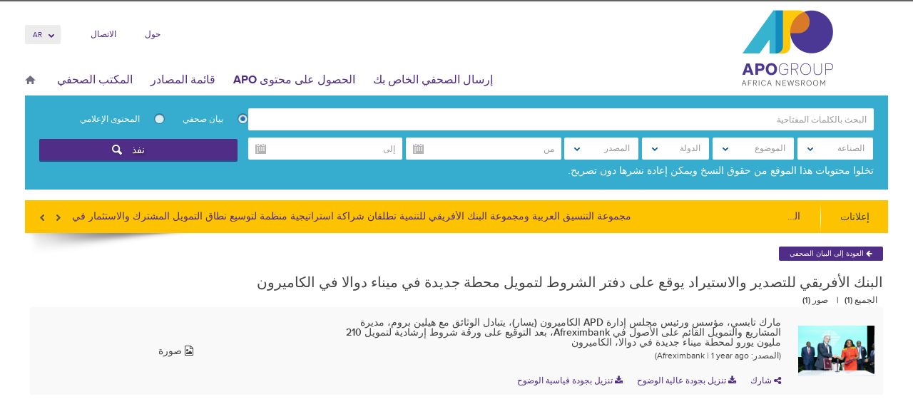

--- FILE ---
content_type: text/html; charset=UTF-8
request_url: https://www.africa-newsroom.com/press/media/afreximbank-signs-term-sheet-to-finance-new-terminal-at-cameroons-douala-port?lang=ar?display=all
body_size: 61062
content:
<!DOCTYPE html>
<html lang="ar"  dir="rtl" >
  <head>
    <meta charset="utf-8">
<meta name="viewport" content="width=device-width, initial-scale=1">
<title>
	 APO Group - Africa Newsroom  / Press Release
</title>
<meta name="author" content="APO Group - Africa Newsroom">


<meta name="keywords" content="أفريقيا غرفة الأخبار، أفريقيا أخبار، بيان صحفي أفريقيا، بيان صحفي، أفريقيا، بيان صحفي التوزيع أفريقيا، توزيع بيان صحفي، APO Group، منظمة الصحافة الأفريقية والعلاقات العامة أفريقيا، التسويق أفريقيا">

<!-- Mobile viewport optimized -->
<meta name="viewport" content="width=device-width,initial-scale=1">

<!-- Set a base location for assets -->
<base href="https://www.africa-newsroom.com/"/>
<!-- End base -->


<!-- Bootstrap -->
<!-- CSS. No need to specify the media attribute unless specifically targeting a media type, leaving blank implies media=all -->



<!--	 -->
<link rel="stylesheet" href="https://www.africa-newsroom.com/addons/shared_addons/themes/apofront/css/style.css">
	
    
<!-- End CSS-->






<!-- All JavaScript at the bottom, except for Modernizr. -->
<!--[if lt IE 9]>
	
	
<![endif]-->

<!-- Google Tag Manager -->
<link rel="preconnect" href="https://www.googletagmanager.com/">
<script>(function(w,d,s,l,i){w[l]=w[l]||[];w[l].push({'gtm.start':
new Date().getTime(),event:'gtm.js'});var f=d.getElementsByTagName(s)[0],
j=d.createElement(s),dl=l!='dataLayer'?'&l='+l:'';j.async=true;j.src=
'https://www.googletagmanager.com/gtm.js?id='+i+dl;f.parentNode.insertBefore(j,f);
})(window,document,'script','dataLayer','GTM-5HGK4PT');</script>
<!-- End Google Tag Manager -->

  <script type="application/ld+json">
    {
      "@context": "https://schema.org",
      "@type": "Organization",
      "url": "https://www.africa-newsroom.com",
      "logo": "https://www.africa-newsroom.com/addons/shared_addons/themes/apofront/img/logo.png"
    }
    </script>

<link rel="stylesheet" href="https://www.africa-newsroom.com/assets/cache/49cf80519b491d12ee95483216ebecbd.css" />

<script src="https://www.africa-newsroom.com/assets/cache/d159d3c255cc2f4cec5da3c2438b4ff0.js"></script>

<!-- for Google -->
        <meta name="description" content="" />
        <meta name="keywords" content="" />

        <meta name="author" content="" />
        <meta name="application-name" content="APO Group - Africa Newsroom" />

        <!-- for Facebook -->
        <meta property="og:title" content="" />
        <meta property="og:type" content="article" />
        <meta property="og:image" content="https://www.africa-newsroom.com/files/large" />
        <meta property="og:url" content="https://www.africa-newsroom.com/press" />
        <meta property="og:description" content="" />

        <!-- for Twitter -->
        <meta name="twitter:card" content="summary" />
        <meta name="twitter:title" content="" />
        <meta name="twitter:description" content="" />
        <meta name="twitter:image" content="https://www.africa-newsroom.com/files/large" />
		<script> pyro.lang.download = "تنزيل"; </script><link rel="stylesheet" href="https://www.africa-newsroom.com/assets/cache/aaba66aef21d44b7dc75065a0c63c1de.css" />
<script src="https://www.africa-newsroom.com/assets/cache/03a8a4faff091b5a9467b4cf5d3c925e.js"></script>

<!-- Google Analytics -->

<!-- Google Analytics End -->


    </head>
  <body class="ar">
    <div class="container">
            <!-- Google Tag Manager (noscript) -->
<noscript><iframe src="https://www.googletagmanager.com/ns.html?id=GTM-5HGK4PT"
height="0" width="0" style="display:none;visibility:hidden"></iframe></noscript>
<!-- End Google Tag Manager (noscript) -->
<header class="header row" role="bann
er">
<div class="col-lg-3 col-md-3 col-sm-5 col-xs-12">
	<div class="hgroup">
  		<div id="logo">
                    <a href="https://www.africa-newsroom.com/?lang=ar"><img height="100" alt="APO Group - Africa Newsroom" src="https://www.africa-newsroom.com/addons/shared_addons/themes/apofront/img/logo.png" /></a>
                </div>
  </div>
</div>
<div class="col-lg-9 col-md-9 col-sm-6 col-xs-12">
    <nav class="clearfix">
        <ul class="top-nav">
                      <li class="first">
              <a href="https://www.africa-newsroom.com/about?lang=ar">حول</a>
            </li>
                      <li class="last">
              <a href="https://www.africa-newsroom.com/contact?lang=ar">الاتصال</a>
            </li>
          
                     <li><a href="#" style="display: none;" data-toggle="modal" data-target="#modal-login">تسجيل الدخول</a>
          
          <li>
          <form name="change_lang">
            <select name="change_lang_select" onchange="location.href=change_lang.change_lang_select.options[selectedIndex].value" class="form-control bfh-languages chosen" data-language="ar">
                          <option value="https://www.africa-newsroom.com/press/media/afreximbank-signs-term-sheet-to-finance-new-terminal-at-cameroons-douala-port?lang=ar" >ar</option>
                          <option value="https://www.africa-newsroom.com/press/media/afreximbank-signs-term-sheet-to-finance-new-terminal-at-cameroons-douala-port?lang=en" >en</option>
                          <option value="https://www.africa-newsroom.com/press/media/afreximbank-signs-term-sheet-to-finance-new-terminal-at-cameroons-douala-port?lang=fr" >fr</option>
                          <option value="https://www.africa-newsroom.com/press/media/afreximbank-signs-term-sheet-to-finance-new-terminal-at-cameroons-douala-port?lang=pt" >pt</option>
                        </select>
          </form>
          </li>
        </ul>
    </nav>
    <nav class="navbar" role="navigation">
      <!-- Brand and toggle get grouped for better mobile display -->
      <div class="navbar-header">
        <button type="button" class="navbar-toggle" data-toggle="collapse" data-target="#bs-example-navbar-collapse-1">
          <span class="sr-only">Toggle navigation</span>
          <span class="icon-bar"></span>
          <span class="icon-bar"></span>
          <span class="icon-bar"></span>
          <strong>القائمة</strong>
        </button>
      </div>
      <!-- Collect the nav links, forms, and other content for toggling -->
      <div class="collapse navbar-collapse" id="bs-example-navbar-collapse-1">

        <ul class="nav navbar-nav">
                  <li class="home first">
            <a href="https://www.africa-newsroom.com/?lang=ar">الصفحة الرئيسية</a>
          </li>
                    <li class="">
            <a href="https://www.africa-newsroom.com/source?lang=ar">المكتب الصحفي</a>
          </li>
                    <li class="">
            <a href="https://www.africa-newsroom.com/sources?lang=ar">قائمة المصادر</a>
          </li>
                    <li class="">
            <a href="https://www.africa-newsroom.com/africarc?lang=ar">الحصول على محتوى APO</a>
          </li>
                    <li class="last">
            <a href="https://www.africa-newsroom.com/send-a-press-release?lang=ar">إرسال الصحفي الخاص بك</a>
          </li>
          
        </ul>
      </div><!-- /.navbar-collapse -->
    </nav>
</div>
</header>
<!-- /header ends here -->

        <section class="row">
	<h4 class="mob_filter" data-toggle="collapse" data-target="#collapseSearch" aria-expanded="false" aria-controls="collapseSearch"><i class="fa fa-search" aria-hidden="true"></i><span class="searchtext">Search</span><i class="fa fa-chevron-right" aria-hidden="true"></i></h4>
<div class="col-md-12 col-xs-12">
	<div class="collapse dont-collapse-sm" id="collapseSearch">
  <div class="widget press_search ">
		<div class="advance-search clearfix" style="display: none;">
<form action="https://www.africa-newsroom.com/press/index" method="post" accept-charset="utf-8" name="press_search" role="form" id="press_search" autocomplete="off">
    <div class="row search-row">
        <div class="col-md-9 col-sm-8 col-xs-12">
            <div class="form-group search-group">
                <div class="form-item form-item-search">
                    <input type="search" name="keyword" value="" class="form-control" id="keyword" placeholder="البحث بالكلمات المفتاحية"  />
                </div>
            </div>
            <div class="form-group">
                <select name="press_industry_id[]" id="press_industry_id" class="multiselectfiltering " data-title="الصناعة"  multiple="multiple">
<option value="221">أجهزة الكمبيوتر</option>
<option value="229">الأغذية/المشروبات</option>
<option value="137">الأمراض المعدية</option>
<option value="201">الإعلان</option>
<option value="173">الاتصالات السلكية واللاسلكية</option>
<option value="261">الاستثمار</option>
<option value="277">البنية التحتية</option>
<option value="117">البيئة</option>
<option value="688">البيع بالتجزئة</option>
<option value="233">التأمين</option>
<option value="69">التجارة،</option>
<option value="121">الترفيه</option>
<option value="149">التعدين</option>
<option value="109">التعليم</option>
<option value="253">الجوال</option>
<option value="241">الخدمات اللوجستية</option>
<option value="213">الخدمات المصرفية /المالية</option>
<option value="281">الخشب/ الغابة</option>
<option value="205">الدفاع/ الجوي (الفضائي)</option>
<option value="197">الرياضة</option>
<option value="81">الزراعة</option>
<option value="145">السياحة</option>
<option value="125">السينما</option>
<option value="133">الصحة</option>
<option value="265">الطاقة المتجددة</option>
<option value="189">الطيران/الخطوط الجوية</option>
<option value="269">الغزل والنسيج</option>
<option value="85">الفن/الثقافة</option>
<option value="97">الكتب</option>
<option value="225">الكهرباء</option>
<option value="249">المستحضرات الدوائية</option>
<option value="257">الموسيقى</option>
<option value="161">النفط والغاز</option>
<option value="181">النقل والمواصلات</option>
<option value="245">بحري</option>
<option value="237">تقنية الإنترنت</option>
<option value="209">قيادة السيارات</option>
<option value="217">كيميائي</option>
</select>
                <select name="press_subject_id[]" id="press_subject_id" class="multiselectfiltering " data-title="الموضوع" multiple="multiple">
<option value="89">آسيا</option>
<option value="165">إعلانات الموظفين</option>
<option value="73">اتفاقية تجارة</option>
<option value="101">اكتشافات النفط والغاز</option>
<option value="105">الأطفال</option>
<option value="285">الأعمال التجارية</option>
<option value="113">الاقتصاد</option>
<option value="177">التجارة</option>
<option value="5">التربة،</option>
<option value="804">التكنولوجيا</option>
<option value="293">التنمية</option>
<option value="45">الجائزة</option>
<option value="93">الجائزة</option>
<option value="297">الحَضَر/ المدن</option>
<option value="305">الحكومة الأوروبية</option>
<option value="289">الحيوانات</option>
<option value="169">الديانة</option>
<option value="792">الرجبي</option>
<option value="185">السياسة الخارجية</option>
<option value="656">الطاقة</option>
<option value="129">الفعاليات/ التقرير الإعلامي</option>
<option value="29">الفن</option>
<option value="948">الفيروس التاجي</option>
<option value="193">القضايا العدلية/ القانونية</option>
<option value="21">المحصول</option>
<option value="668">المساعدات الإنسانية</option>
<option value="301">الميــاه/ الصرف الصحي</option>
<option value="153">النساء</option>
<option value="37">اليابان</option>
<option value="77">ثنائي</option>
<option value="956">ركوب الدراجات</option>
<option value="141">سوق العمل</option>
<option value="61">شركة</option>
<option value="157">غير ربحي</option>
<option value="912">كرة السلة</option>
<option value="964">كرة القدم</option>
<option value="309">معاق/ ذوي الهمم</option>
<option value="53">معرفة القراءة</option>
<option value="65">مكتب</option>
<option value="13">يعلن،</option>
</select>
                <select name="press_country_id[]" id="press_country_id" class="multiselectfiltering " data-title="الدولة" multiple="multiple">
<option value="980">أذربيجان</option>
<option value="888">أرمينيا</option>
<option value="413">أسبانيا</option>
<option value="684">أستراليا</option>
<option value="988">أسكتلندا</option>
<option value="652">أفريقيا</option>
<option value="648">أفغانستان</option>
<option value="872">ألبانيا</option>
<option value="469">ألمانيا</option>
<option value="800">أمبازونيا</option>
<option value="940">أمريكا الجنوبية</option>
<option value="321">أنغولا</option>
<option value="908">أوزباكستان</option>
<option value="549">أوغندا</option>
<option value="852">أوكرانيا</option>
<option value="660">أيرلندا</option>
<option value="505">إثيوبيا</option>
<option value="501">إريتريا</option>
<option value="932">إستونيا</option>
<option value="397">إسرائيل</option>
<option value="581">إسواتيني</option>
<option value="756">إلينوي</option>
<option value="992">إندونيسيا</option>
<option value="401">إيران</option>
<option value="389">إيطاليا</option>
<option value="740">الأرجنتين</option>
<option value="716">الأردن</option>
<option value="1032">الإكوادور</option>
<option value="628">الإمارات العربية المتحدة</option>
<option value="1012">الباهاما</option>
<option value="700">البحرين</option>
<option value="760">البرازيل</option>
<option value="357">البرتغال</option>
<option value="313">الجزائر</option>
<option value="972">الدار البيضاء</option>
<option value="421">الدنمارك</option>
<option value="361">الرأس الأخضر</option>
<option value="453">السنغال</option>
<option value="553">السودان</option>
<option value="824">السويد</option>
<option value="708">الشرق الأوسط</option>
<option value="493">الصومال</option>
<option value="433">الصين</option>
<option value="880">العراق</option>
<option value="521">‫الغابون‬</option>
<option value="617">الفاتيكان</option>
<option value="860">الفليبين</option>
<option value="353">الكاميرون</option>
<option value="393">الكونغو (جمهورية)</option>
<option value="724">الكويت</option>
<option value="517">المغرب</option>
<option value="664">المملكة العربية السعودية</option>
<option value="485">المملكة المتحدة</option>
<option value="365">النرويج</option>
<option value="457">النمسا</option>
<option value="405">النيجر</option>
<option value="409">الهند</option>
<option value="509">الولايات المتحدة الأمريكية</option>
<option value="381">اليابان</option>
<option value="808">اليمن</option>
<option value="728">اليونان</option>
<option value="1048">بابوا غينيا الجديدة</option>
<option value="892">باكستان</option>
<option value="764">بروناي</option>
<option value="449">بلجيكا</option>
<option value="936">بلغاريا</option>
<option value="768">بنغلاديش</option>
<option value="329">بنين</option>
<option value="333">بوتسوانا</option>
<option value="341">بوركينا فاسو</option>
<option value="345">بوروندي</option>
<option value="840">بولندا</option>
<option value="836">تايلاند</option>
<option value="916">تركمانستان</option>
<option value="317">تركيا</option>
<option value="377">تشاد</option>
<option value="944">تشيلي</option>
<option value="589">تنزانيا</option>
<option value="569">توغو</option>
<option value="565">تونس</option>
<option value="1044">تونغا</option>
<option value="960">جامايكا</option>
<option value="385">جزر القمر</option>
<option value="1036">جزر القناة</option>
<option value="864">جزر المالديف</option>
<option value="1016">جزر الهند الغربية</option>
<option value="996">‫جزر تركس وكايكوس</option>
<option value="1052">جزر سليمان</option>
<option value="369">جمهورية أفريقيا الوسطى</option>
<option value="876">جمهورية التشيك</option>
<option value="425">جمهورية الكونغو الديموقراطية</option>
<option value="928">جمهوريه غيانا</option>
<option value="513">جنوب أفريقيا</option>
<option value="529">جنوب السودان</option>
<option value="1060">جورجيا</option>
<option value="441">‫جيبوتي‬</option>
<option value="429">رواندا</option>
<option value="337">روسيا</option>
<option value="744">روسيا البيضاء</option>
<option value="780">رومانيا</option>
<option value="541">‫زامبيا‬</option>
<option value="525">زيمبابوي</option>
<option value="593">ساحل العاج</option>
<option value="1000">ساموا</option>
<option value="437">سان تومي وبرينسيبي</option>
<option value="1024">‫سانت كيتس ونيفيس</option>
<option value="848">سريلانكا</option>
<option value="904">سلوفينيا</option>
<option value="349">سنغافورة</option>
<option value="924">سورينام</option>
<option value="325">سويسرا</option>
<option value="477">سيراليون</option>
<option value="461">سيشل</option>
<option value="776">صوماليلاند</option>
<option value="868">طاجيكستان</option>
<option value="844">عُمان</option>
<option value="533">غامبيا</option>
<option value="545">غانا</option>
<option value="1064">غرينادا</option>
<option value="1068">غرينادا</option>
<option value="561">غينيا</option>
<option value="489">‫غينيا الإستوائية‬</option>
<option value="577">غينيا بيساو</option>
<option value="497">فرنسا</option>
<option value="752">فنلندا</option>
<option value="1028">فيتنام</option>
<option value="920">قبرص</option>
<option value="968">قرغيزستان</option>
<option value="816">قطر</option>
<option value="1040">‫كازاخستان</option>
<option value="1056">‫كاليدونيا الجديدة</option>
<option value="732">كاليفورنيا</option>
<option value="788">كرواتيا</option>
<option value="621">كندا</option>
<option value="736">كوبا</option>
<option value="796">كوريا الجنوبية</option>
<option value="1008">كوستاريكا</option>
<option value="601">كينيـا</option>
<option value="884">‫لاتفيا</option>
<option value="720">لبنان</option>
<option value="676">لوكسمبورغ</option>
<option value="605">ليبيا</option>
<option value="613">‫ليبيريا‬</option>
<option value="856">‫ليتوانيا‬</option>
<option value="609">ليسوتو</option>
<option value="680">مالطا</option>
<option value="573">مالي</option>
<option value="772">ﻣﺎﻟﯿﺰﯾﺎ</option>
<option value="597">‫مدغشقر‬</option>
<option value="473">مصر</option>
<option value="585">ملاوي</option>
<option value="557">‫موريتانيا‬</option>
<option value="537">موريشيوس</option>
<option value="481">موزمبيق</option>
<option value="712">‫موناكو</option>
<option value="465">ناميبيا</option>
<option value="644">نيبال</option>
<option value="417">نيجيريا</option>
<option value="692">نيوزيلندا</option>
<option value="784">هنغاريا</option>
<option value="373">هولندا</option>
<option value="896">هونج كونج</option>
<option value="1088">ويلمنجتون</option>
<option value="1092">ويلمنجتون</option>
</select>
                <div class="btn-group form-item form-item-source">
                    <select name="press_source_id[]" id="press_source_id" class="multiselectfiltering " data-title="المصدر" multiple="multiple">
<option value="2171">2025 GoGettaz Agripreneur Prize Competition</option>
<option value="1104">24BIT</option>
<option value="2288">27ème Congrès Postal Universel</option>
<option value="2817">3 Degrees Tech</option>
<option value="2434">34th China Film Golden Rooster Awards</option>
<option value="1521">35°Nord</option>
<option value="1187">350.org</option>
<option value="3427">3M-Partners & Conseils</option>
<option value="1852">4G Capital</option>
<option value="709">4th UNI Africa Regional Conference</option>
<option value="3319">54 Collective</option>
<option value="2620">5G Mokki</option>
<option value="2831">8B Education Investments</option>
<option value="2008">9mobile</option>
<option value="1500">A Embaixada de Angola em Berlim</option>
<option value="480">A New Earth, organic and eco-living store</option>
<option value="1712">A Organização das Nações Unidas para a Alimentação e a Agricultura (FAO) Moçambique</option>
<option value="816">A.P. Moller Holding</option>
<option value="1320">A2 Global Risk</option>
<option value="862">AB Mambo</option>
<option value="1529">Abbott</option>
<option value="1931">ABCHealth</option>
<option value="2911">Abler Nordic</option>
<option value="1304">Absa Group Limited</option>
<option value="1752">Academy of Robotics</option>
<option value="2157">Accelerex</option>
<option value="2060">Accelerex Holdings</option>
<option value="3372">Access Accelerated</option>
<option value="2894">Access Bank PLC</option>
<option value="3522">Access Holdings PLC</option>
<option value="418">Access Power</option>
<option value="1373">Access to Medicine Foundation</option>
<option value="1134">Accor</option>
<option value="2525">ACT Afrique Groupe</option>
<option value="143">Action Against Hunger</option>
<option value="110">Action contre la Faim (ACF)</option>
<option value="1161">ActionAid</option>
<option value="836">Actis</option>
<option value="3170">Activator HQ</option>
<option value="2097">Actuvision.com</option>
<option value="3403">AD Ports Group</option>
<option value="2240">Ada Animation</option>
<option value="2203">Ada Labs</option>
<option value="2383">Adam Bradford Agency</option>
<option value="2347">Adanian Labs</option>
<option value="741">Adebayo Vunge</option>
<option value="3035">Adelphi</option>
<option value="2789">Admaius Capital Partners</option>
<option value="3550">Adroit Technologies</option>
<option value="370">Advanced Finance & Investment Group LLC (AFIG Funds)</option>
<option value="1589">Advertising Week Africa</option>
<option value="1760">Aella</option>
<option value="1508">Aenergy</option>
<option value="666">Aera Group</option>
<option value="1051">AFP Services</option>
<option value="2078">Afreximbank</option>
<option value="3460">Afri Diplomat</option>
<option value="1009">Afri Reviews</option>
<option value="2257">Afri-Plastics Challenge</option>
<option value="209">Africa 2.0</option>
<option value="812">Africa 2017</option>
<option value="1313">Africa Adaptation Initiative</option>
<option value="1584">Africa Analyst</option>
<option value="2713">Africa and Middle East Digital Health Conference and Exhibition (AMDHC)</option>
<option value="792">Africa Architecture Awards</option>
<option value="1164">Africa Blue Economy Forum (ABEF)</option>
<option value="421">Africa Business Forum</option>
<option value="1393">Africa Business: Health Forum (AB:HF)</option>
<option value="1786">Africa Centres for Disease Control and Prevention</option>
<option value="1803">Africa Centres for Disease Control and Prevention (Africa CDC)</option>
<option value="1405">AFRICA CEO FORUM</option>
<option value="2311">Africa Data Centres</option>
<option value="1053">Africa Dialogues</option>
<option value="1518">Africa Energy Forum</option>
<option value="3518">Africa Energy Indaba</option>
<option value="1978">Africa Enterprise Challenge Fund (AECF)</option>
<option value="1990">Africa Executive</option>
<option value="648">Africa Feeds</option>
<option value="210">Africa Finance Corporation (AFC)</option>
<option value="2040">Africa Fintech Summit</option>
<option value="3011">Africa Foresight Fund</option>
<option value="1565">Africa Forum</option>
<option value="1371">Africa Forum 2018</option>
<option value="764">Africa Health</option>
<option value="2072">Africa Health Agenda International Conference (AHAIC)</option>
<option value="3210">Africa Hospitality Consultants</option>
<option value="2999">Africa Hospitality Investment Forum (AHIF)</option>
<option value="704">Africa Independents Forum</option>
<option value="543">Africa Initiative for Governance</option>
<option value="886">Africa Innovation Summit</option>
<option value="1314">Africa Internship Academy (AIA)</option>
<option value="2077">Africa Islamic Economic Foundation (AFRIEF)</option>
<option value="1607">Africa Logistics Properties (ALP)</option>
<option value="589">Africa Luxury Hospitality</option>
<option value="1976">Africa Medical Supplies Platform</option>
<option value="1661">Africa Netpreneur Prize Initiative (ANPI)</option>
<option value="283">Africa News Latest</option>
<option value="2102">Africa No Filter</option>
<option value="1377">Africa Now</option>
<option value="1947">Africa Pandemic Response Alliance (APRA)</option>
<option value="2259">Africa People Advisory Group</option>
<option value="554">Africa PPP</option>
<option value="3479">Africa Practice Ltd</option>
<option value="3218">Africa Private Sector Summit (APSS)</option>
<option value="254">Africa Progress Panel (APP)</option>
<option value="493">Africa Property Investment (API) Summit & Expo</option>
<option value="3502">Africa Prosperity Network</option>
<option value="1445">Africa Protected Areas Congress</option>
<option value="2915">Africa Public Health Foundation</option>
<option value="83">Africa Regional Media Hub</option>
<option value="2415">Africa Risk Capacity Limited (ARC)</option>
<option value="2306">Africa Search Capital</option>
<option value="3236">Africa Shared Value and ESG Summit</option>
<option value="686">Africa Shared Value Leadership Summit</option>
<option value="2210">Africa Specialty Risks</option>
<option value="3041">Africa Sports Unified</option>
<option value="1023">Africa Talks Jobs</option>
<option value="2717">Africa Tech Festival</option>
<option value="900">Africa Tech Now</option>
<option value="1129">Africa Trade & Investment Global Summit (ATIGS)</option>
<option value="881">Africa Trade and Investment Global Summit</option>
<option value="2739">Africa Trade Desk</option>
<option value="1640">Africa University</option>
<option value="2350">Africa Value Shared Initiative</option>
<option value="2786">Africa Water Investment Program</option>
<option value="1502">Africa Women Innovation and Entrepreneurship Forum (AWIEF)</option>
<option value="710">Africa-Israel Summit</option>
<option value="447">Africa-PPB-EXPO Tanzania 2016</option>
<option value="1892">Africa.com</option>
<option value="1983">Africa’s Business Heroes (ABH)</option>
<option value="3308">AFRICA24 Group</option>
<option value="2535">Africa4Nuclear</option>
<option value="1922">Africa50</option>
<option value="647">AfricaBusinessForum.com</option>
<option value="378">African Alliances for Women Empowerment and Africa Fertility Society</option>
<option value="452">African Alliances of Women Empowerment</option>
<option value="1361">African Arguments</option>
<option value="3320">African Association of Energy Journalists and Publishers (AJERAP)</option>
<option value="2989">African Banker</option>
<option value="2975">African Banker Awards</option>
<option value="364">African Blogger Awards</option>
<option value="3417">African Brains</option>
<option value="2810">African Business</option>
<option value="3109">African Catholic Union of the Press (UCAP)</option>
<option value="96">African Centre for Justice and Peace Studies (ACJPS)</option>
<option value="2758">African Climate Dialogues</option>
<option value="2772">African Climate Reality Project</option>
<option value="1680">African Commission on Human and People's Rights (ACHPR)</option>
<option value="2863">African Conference for Peace</option>
<option value="2269">African Continental Free Trade Area (AfCFTA) Secretariat</option>
<option value="1606">African Council of Religious Leaders - Religions for Peace (ACRL-RfP)</option>
<option value="168">African Court on Human and Peoples' Rights (African Court)</option>
<option value="1277">African Daily Voice (ADV)</option>
<option value="618">African Development Bank Group (AfDB)</option>
<option value="2338">African Diaspora for Development (ADD)</option>
<option value="2064">African Economic Research Consortium</option>
<option value="1240">African Energy Chamber</option>
<option value="2957">African Energy Now</option>
<option value="2564">African Energy Week (AEW)</option>
<option value="334">African Entrepreneurship Award (AEA)</option>
<option value="1582">African Football Night</option>
<option value="727">African Green Revolution Forum (AGRF)</option>
<option value="1084">African Guarantee Fund</option>
<option value="108">African Innovation Foundation (AIF)</option>
<option value="3553">African Institute for Mathematical Sciences - Research and Innovation Centre</option>
<option value="355">African Institute for Mathematical Sciences (AIMS)</option>
<option value="2906">African Leaders Malaria Alliance (ALMA)</option>
<option value="227">African Leadership Academy (ALA)</option>
<option value="2174">African Leadership Group</option>
<option value="1070">African Leadership Institute (AFLI)</option>
<option value="2646">African Leadership International (ALI)</option>
<option value="573">African Leadership Magazine</option>
<option value="3411">African Legacies Institute</option>
<option value="2539">African Management Institute</option>
<option value="2878">African Mayoral Leadership Initiative (AMALI)</option>
<option value="330">African Mineral Development Centre</option>
<option value="2413">African Nature-Based Tourism Platform</option>
<option value="3104">African Newspage</option>
<option value="3143">African Peace Magazine</option>
<option value="3249">African Peer Review Mechanism (APRM)</option>
<option value="1378">African Performance Institute</option>
<option value="2204">African Petroleum Producers Organization (APPO)</option>
<option value="3382">African Philanthropy Forum</option>
<option value="3003">African Population and Health Research Center (APHRC)</option>
<option value="2222">African Private Equity and Venture Capital Association (AVCA)</option>
<option value="3501">African Refiners & Distributors Association (ARDA)</option>
<option value="3317">African Regional Intellectual Property Organization (ARIPO)</option>
<option value="1982">African Reinsurance Corporation (Africa Re)</option>
<option value="482">African Risk Capacity (ARC) </option>
<option value="3356">African School of Governance</option>
<option value="234">African Securities Exchanges Association (ASEA)</option>
<option value="251">African Society for Laboratory Medicine (ASLM)</option>
<option value="2859">African Stream</option>
<option value="1808">African Telecommunications Union (ATU)</option>
<option value="3038">African Trade and Investment Development Insurance (ATIDI)</option>
<option value="574">African Trade Insurance Agency (ATI)</option>
<option value="1865">African Union (AU)</option>
<option value="2340">African Union at Expo 2020 Dubai</option>
<option value="1">African Union Commission (AUC)</option>
<option value="1999">African Union Development Agency-NEPAD (AUDA-NEPAD)</option>
<option value="2205">African Union of Broadcasting (AUB)</option>
<option value="1326">African Union of Housing Finance (AUHF)</option>
<option value="587">African Union Peace and Security Department</option>
<option value="459">African Union Sports Council (AUSC)</option>
<option value="3422">African Union Support and Stabilization Mission in Somalia (AUSSOM)</option>
<option value="1709">African Union Transition Mission in Somalia (ATMIS)</option>
<option value="381">African Union-United Nations Mission in Darfur (UNAMID)</option>
<option value="718">African Utility Week</option>
<option value="300">African Viral Hepatitis Summit 2016</option>
<option value="2727">Africana Couture</option>
<option value="3147">AfricaNenda</option>
<option value="1111">Africanews</option>
<option value="3526">Africanian News</option>
<option value="3544">Africans Rising</option>
<option value="238">AfricanStates.info</option>
<option value="2773">Africar Group</option>
<option value="2506">Africarare</option>
<option value="2751">AfricArena</option>
<option value="3082">AfriCatalyst</option>
<option value="1170">Africommunications Group</option>
<option value="3348">AfricSearch</option>
<option value="3533">Afriex Inc</option>
<option value="3430">Afrik</option>
<option value="2752">AfriLabs</option>
<option value="1242">Afrimart</option>
<option value="611">Afrinection</option>
<option value="285">Afrique Telecom</option>
<option value="2935">Afrique54</option>
<option value="1379">AFRO Foundation</option>
<option value="2658">Afro Nation</option>
<option value="2761">Afrobarometer</option>
<option value="486">AfroCan Resources Gold Ltd</option>
<option value="656">AfroChampions Initiative</option>
<option value="814">AfroMillionsLotto</option>
<option value="2042">Afroway Entertainment</option>
<option value="799">Afruibana</option>
<option value="2300">AFSIA</option>
<option value="1838">Afya Rekod</option>
<option value="1591">AGCO Agriculture Foundation</option>
<option value="138">AGCO Corporation</option>
<option value="2728">Agence de Promotion de l'Industrie et de l'Innovation</option>
<option value="382">Agence de Promotion de l'Investissement Extérieur (FIPA) - Tunisie</option>
<option value="82">Agence française de développement (AFD)</option>
<option value="1862">Agence Nationale de Sécurité Sanitaire (ANSS), République de Guinée</option>
<option value="2016">Agence pour la Sécurité de la Navigation Aérienne en Afrique et à Madagascar (ASECNA)</option>
<option value="1525">Agency for Universal Health Coverage in Senegal - CMU</option>
<option value="402">Aggreko plc</option>
<option value="301">Agility</option>
<option value="3364">Agility Global</option>
<option value="827">AGRA</option>
<option value="876">Agri SA</option>
<option value="2272">AgriHouse Foundation</option>
<option value="650">AGYP</option>
<option value="3500">Ai Everything Middle East & Africa</option>
<option value="3273">AIbraham</option>
<option value="3461">AICPA & CIMA, together as the Association of International Certified Professional Accountants</option>
<option value="246">Aid & International Development Forum</option>
<option value="1258">Aid for Africa</option>
<option value="3496">AIDS Healthcare Foundation</option>
<option value="3410">Aig-Imoukhuede Foundation</option>
<option value="669">AIM Congress</option>
<option value="1216">Aim Higher Africa</option>
<option value="1172">AIPS Africa</option>
<option value="697">Aiteo Group</option>
<option value="3351">AJet</option>
<option value="2200">Ajong Mbapndah L</option>
<option value="2377">AKADEMIYA2063</option>
<option value="2090">AKSA Power Generation</option>
<option value="1270">Al Jazeera</option>
<option value="1101">Al Karama Holding</option>
<option value="732">Al Maskari Holding</option>
<option value="3142">Al Sumait Prize for African Development</option>
<option value="353">Al Yah Satellite Communications Company PrJSC, "Yahsat"</option>
<option value="2000">Alcatel-Lucent Enterprise</option>
<option value="463">Aleda SAS</option>
<option value="2031">Aleph Commodities</option>
<option value="345">Aleph Hospitality</option>
<option value="959">Alepo</option>
<option value="3482">Alexa News Network</option>
<option value="3180">Alfa Romeo</option>
<option value="1758">Algerian Embassy in Finland</option>
<option value="1221">Algerian Embassy in Norway</option>
<option value="1353">Alibaba Group</option>
<option value="3535">AliExpress</option>
<option value="736">Aliko Dangote and Bill Gates</option>
<option value="711">Aliko Dangote Foundation</option>
<option value="1010">All Africa Business Leaders Awards</option>
<option value="2725">All Africa Music Awards (AFRIMA)</option>
<option value="1060">AllAfrica</option>
<option value="821">Allan & Associates</option>
<option value="3365">Alliance of African Multilateral Financial Institutions (AAMFI)</option>
<option value="670">ALN</option>
<option value="633">Alpha Capital International</option>
<option value="3397">Alpha GRIP Management Company</option>
<option value="3146">Alpha Oasis International</option>
<option value="3407">Alta Mar</option>
<option value="3216">Altair Consultancy and Advisory Services Ltd</option>
<option value="2138">Altron Karabina</option>
<option value="2273">ALU School of Wildlife Conservation (SoWC)</option>
<option value="3540">ALX</option>
<option value="3392">Amadou Hott, Candidate for the Presidency of the African Development Bank Group</option>
<option value="1780">Ambassade d'Algérie au Canada</option>
<option value="2335">Ambassade d'Algerie au Sénégal</option>
<option value="2807">Ambassade d'Algerie en Ouzbekistan</option>
<option value="1527">Ambassade d'Allemagne - Libreville</option>
<option value="628">Ambassade d'Allemagne à Tunis</option>
<option value="298">Ambassade d'Allemagne au Togo</option>
<option value="1633">Ambassade d'Italie à Alger en Algérie</option>
<option value="1505">Ambassade de Côte d´Ivoire en Espagne</option>
<option value="3234">Ambassade de Cuba en Tunisie</option>
<option value="1725">Ambassade de Djibouti à Washington, D.C., États-Unis</option>
<option value="936">Ambassade de France à Abidjan, Côte d'Ivoire</option>
<option value="942">Ambassade de France à Asmara, Erythrée</option>
<option value="944">Ambassade de France à Bissau, Guinée-Bissau</option>
<option value="935">Ambassade de France à Brazzaville, Congo</option>
<option value="1342">Ambassade de France à Cotonou</option>
<option value="931">Ambassade de France à Dar es Salaam, Tanzanie</option>
<option value="937">Ambassade de France à Djibouti</option>
<option value="953">Ambassade de France à Khartoum, Soudan</option>
<option value="954">Ambassade de France à Lomé, Togo</option>
<option value="946">Ambassade de France à Madagascar</option>
<option value="941">Ambassade de France à Malabo, Guinée Équatoriale</option>
<option value="934">Ambassade de France à Moroni, Comores</option>
<option value="947">Ambassade de France à Nouakchott, Mauritanie</option>
<option value="915">Ambassade de France à Port-Louis, Maurice</option>
<option value="2625">Ambassade de France à Praia</option>
<option value="913">Ambassade de France à Rabat, Maroc</option>
<option value="933">Ambassade de France à Tchad</option>
<option value="914">Ambassade de France à Tunis, Tunisie</option>
<option value="951">Ambassade de France à Victoria, Seychelles</option>
<option value="949">Ambassade de France à Windhoek, Namibie</option>
<option value="932">Ambassade de France au Bénin</option>
<option value="2430">Ambassade de France au Burkina Faso</option>
<option value="158">Ambassade de France au Cameroun</option>
<option value="1530">Ambassade de France au Gabon et à São Tomé et Principe</option>
<option value="3137">Ambassade de France au Ghana</option>
<option value="893">Ambassade de France au Mali</option>
<option value="948">Ambassade de France au Mozambique et en Eswatini</option>
<option value="950">Ambassade de France au Niger</option>
<option value="2457">Ambassade de France au Nigéria</option>
<option value="443">Ambassade de France au Sénégal et en Gambie</option>
<option value="1728">Ambassade de France au Zimbabwe et au Malawi</option>
<option value="131">Ambassade de France en Algérie</option>
<option value="2873">Ambassade de France en Angola</option>
<option value="938">Ambassade de France en Egypte</option>
<option value="70">Ambassade de France en Guinée et en Sierra Leone</option>
<option value="1774">Ambassade de France en Libye</option>
<option value="446">Ambassade de l’Etat de Palestine au Sénégal</option>
<option value="1452">Ambassade de la Côte d'Ivoire, Washington, DC - Etats-Unis</option>
<option value="1722">Ambassade de la Fédération de Russie dans la République du Bénin et la République Togolaise</option>
<option value="1734">Ambassade de la République Centrafricaine à Paris, Frace</option>
<option value="1531">Ambassade de la République de Pologne à Alger</option>
<option value="2679">Ambassade de la république du Niger au Mali</option>
<option value="533">Ambassade de la Republique du Rwanda en France</option>
<option value="2808">Ambassade de la République Togolaise Au Royaume du Maroc</option>
<option value="3235">Ambassade de Roumanie en République Tunisienne</option>
<option value="1868">Ambassade de Turquie en Cote d'Ivoire</option>
<option value="653">Ambassade des Etats-Unis au Burkina Faso</option>
<option value="293">Ambassade des Etats-Unis au Senegal</option>
<option value="923">Ambassade des Etats-Unis au Tchad</option>
<option value="224">Ambassade des Etats-Unis d'Amérique au Maroc</option>
<option value="930">Ambassade des Etats-Unis en Guinée</option>
<option value="924">Ambassade des États-Unis en République centrafricaine</option>
<option value="926">Ambassade des Etats-Unis en République Démocratique du Congo</option>
<option value="927">Ambassade des Etats-Unis en République du Congo</option>
<option value="454">Ambassade des Etats-Unis près le Bénin</option>
<option value="604">Ambassade du Burkina Faso à Paris</option>
<option value="314">Ambassade du Canada République démocratique du Congo</option>
<option value="982">Ambassade du Japon au Bénin</option>
<option value="983">Ambassade du Japon au Burkina Faso</option>
<option value="466">Ambassade du Japon au Burundi</option>
<option value="994">Ambassade du Japon au Gabon</option>
<option value="1003">Ambassade du Japon au Mali</option>
<option value="1005">Ambassade du Japon au Maroc</option>
<option value="977">Ambassade du Japon en Algérie</option>
<option value="986">Ambassade du Japon en Côte d'Ivoire</option>
<option value="996">Ambassade du Japon en Guinée</option>
<option value="990">Ambassade du Japon en République Démocratique du Congo</option>
<option value="1718">Ambassade du Niger en France</option>
<option value="1506">Ambassade du Tchad en Belgique</option>
<option value="1762">Ambassade du Togo à Londres</option>
<option value="832">Ambassade Extraordinaire et Plénipotentiaire - Haute Représentation de la République Gabonaise près le Royaume du Maroc</option>
<option value="785">Ambassade Haute Représentation du Gabon en France</option>
<option value="883">Ambassade Royale de Norvège à Rabat</option>
<option value="1941">Ambassador Harold E. Doley, Jr.</option>
<option value="3503">Ambition28</option>
<option value="2100">Amdocs</option>
<option value="2219">AMEA Power</option>
<option value="458">American Institutes for Research (AIR)</option>
<option value="3114">American Tower Corporation</option>
<option value="2991">Amini</option>
<option value="2307">AMLD Africa</option>
<option value="41">Amnesty International</option>
<option value="271">AMPION.org</option>
<option value="3379">AmplifyChange</option>
<option value="1933">Amref Health Africa</option>
<option value="2696">Anchor</option>
<option value="3158">And Africa Co., Ltd.</option>
<option value="2776">Angama Amboselli</option>
<option value="2833">AngoCasa</option>
<option value="595">Angola Cables</option>
<option value="1307">ANGONOTÍCIAS with LUSA</option>
<option value="1556">Anjarwalla & Khanna (A&K) Tanzania</option>
<option value="1403">Anthony Chiejina</option>
<option value="374">Antoine Glaser</option>
<option value="1309">Antonio Pedro</option>
<option value="1132">Antwerp Port Authority</option>
<option value="3473">Anzana Electric Group</option>
<option value="1765">Anzisha Prize</option>
<option value="769">AOW: Investing in African Energy</option>
<option value="3274">APA News</option>
<option value="3375">Apex Real-Time Solutions</option>
<option value="737">API Events</option>
<option value="2689">API Summit</option>
<option value="3456">APIX Senegal S.A</option>
<option value="72">APO Group</option>
<option value="846">APO Group - Africa Newsroom</option>
<option value="797">APO Group - Video Production</option>
<option value="3300">APO Group Insights</option>
<option value="3541">APO Group Jobs</option>
<option value="1905">Apple</option>
<option value="2618">Appletree Digital Commerce</option>
<option value="129">Appolonia - City of Light</option>
<option value="2503">Appzone Core</option>
<option value="3435">Aptiway Global</option>
<option value="2025">Arab Authority for Agricultural Investment and Development (AAAID)</option>
<option value="3450">Arab Coordination Group (ACG)</option>
<option value="3371">Arab Global Scholars (AGS)</option>
<option value="1702">Arab Petroleum Investments Corporation (APICORP)</option>
<option value="1154">Arabian Hotel Investment Conference (AHIC)</option>
<option value="2822">Archidiocèse Catholique de Kigali</option>
<option value="99">Argus Media</option>
<option value="681">Arise</option>
<option value="3005">Arla Foods</option>
<option value="752">Armacell</option>
<option value="1504">Arrow Electronics</option>
<option value="3438">Art Dubai</option>
<option value="2963">Artificial Intelligence Center of Excellence Africa (AICE)</option>
<option value="746">ArtMatters.Info</option>
<option value="1666">Arusha International Conference Centre</option>
<option value="1089">ASAM S.A.</option>
<option value="625">ASKY Airlines</option>
<option value="3504">ASMAFRICA</option>
<option value="1714">Asoko Insight</option>
<option value="2842">Assemblée nationale, Republique de Côte d’Ivoire</option>
<option value="1675">Association de Rugby Ocean Indien (AROI)</option>
<option value="788">Association for the Development of Education in Africa (ADEA)</option>
<option value="3324">Association Ivoirienne des Journalistes et Communicateurs Catholiques (AIJCCa)</option>
<option value="1479">Association of Chartered Certified Accountants (ACCA)</option>
<option value="2543">Association of National Olympic Committees of Africa (ANOCA)</option>
<option value="3297">Association Salon Du Cheval</option>
<option value="2711">Aster DM Healthcare</option>
<option value="1352">AstraZeneca</option>
<option value="844">Astria Learning</option>
<option value="3291">ATC Nigeria</option>
<option value="1431">Atlantic Council</option>
<option value="1965">Atlas Petroleum International</option>
<option value="2491">Atlas Petroleum International Limited</option>
<option value="2948">Atlas Water & Electric (AWE)</option>
<option value="2242">Audiomack</option>
<option value="484">Aurecon</option>
<option value="216">Australian Department of Foreign Affairs and Trade</option>
<option value="148">Australian Embassy (Union of Comoros & Madagascar)</option>
<option value="997">Australian Embassy Egypt</option>
<option value="356">Australian Embassy in Zimbabwe</option>
<option value="270">Australian High Commission - Nigeria</option>
<option value="178">Australian High Commission in Ghana</option>
<option value="112">Australian High Commission in Kenya</option>
<option value="223">Australian High Commission in Pretoria, South Africa</option>
<option value="1637">Austrian Embassy in Addis Abeba, Ethiopia</option>
<option value="2310">Automechanika Dubai</option>
<option value="2235">Avatar Agency Group</option>
<option value="1194">Averda</option>
<option value="3344">Averi Finance</option>
<option value="309">AviaDev Africa</option>
<option value="146">Avon Peaking Power Pty Ltd</option>
<option value="2542">Axxela Limited</option>
<option value="3032">Ayoba</option>
<option value="2021">Ayoba and MusicTime®</option>
<option value="3454">AYS Developers</option>
<option value="3002">Azentio Software Private Limited</option>
<option value="780">Azuri Peninsula</option>
<option value="1201">B2BGabon</option>
<option value="2959">Backbase</option>
<option value="2023">Baker Hughes</option>
<option value="1469">Baker Hughes General Electric (BHGE)</option>
<option value="2519">Baker McKenzie</option>
<option value="327">Bamba Group</option>
<option value="2892">Bamboo</option>
<option value="220">Bamboo Finance</option>
<option value="1784">Banda Homes</option>
<option value="2405">Bank One Limited</option>
<option value="3123">Banque Ouest Africaine de Développement (BOAD)</option>
<option value="2517">Bantoo</option>
<option value="3523">Bantu Gazette</option>
<option value="2748">Baobab+</option>
<option value="3020">BAR Aviation Ltd</option>
<option value="705">Barclays Africa Group</option>
<option value="2547">Baron & Cabot</option>
<option value="3565">Barq Group</option>
<option value="2362">Barrows Hotel Enterprises</option>
<option value="795">BASF</option>
<option value="389">Basic Lead LLC</option>
<option value="2485">Basketball Africa League (BAL)</option>
<option value="2722">Batonga Foundation</option>
<option value="576">Bayport Management Ltd</option>
<option value="896">BBM</option>
<option value="3238">BBS Technology</option>
<option value="632">BearingPoint</option>
<option value="1943">Beat Drone</option>
<option value="3102">Beau Plan</option>
<option value="1603">Believe in Africa</option>
<option value="1109">Benedict Peters</option>
<option value="3299">Benjelloun Piper Architecture</option>
<option value="1536">Bennu7777.com</option>
<option value="1367">BenQ Group</option>
<option value="555">Best Western Hotels & Resorts</option>
<option value="437">Better Than Cash Alliance</option>
<option value="3313">Beykent University</option>
<option value="3119">BeyondTrust</option>
<option value="2560">BGFI Business School (BBS)</option>
<option value="2592">BGI Group</option>
<option value="305">BIA Overseas s.a.</option>
<option value="517">Bidco Africa</option>
<option value="3532">Big 5 Global</option>
<option value="3515">Big Cabal Media</option>
<option value="2921">Big Circle Line</option>
<option value="3161">BİGA Home </option>
<option value="1727">Bill & Melinda Gates Foundation, Novartis, GSK, Johnson & Johnson, Last Mile Health, Lilly, Living Goods, Pfizer Inc</option>
<option value="1594">Billions At Play: African Energy and Doing Deals</option>
<option value="2402">Binance</option>
<option value="3341">Bio-Sourcing</option>
<option value="1088">BioCarbon Partners (BCP)</option>
<option value="715">Biogaran</option>
<option value="2032">bioMérieux</option>
<option value="2170">Birimian</option>
<option value="1223">Bizcommunity</option>
<option value="3126">BizWatchNigeria</option>
<option value="2823">Bizzamm (Pty) Ltd</option>
<option value="461">Black First Land First</option>
<option value="509">Black Opinion</option>
<option value="2005">Black Wall Street</option>
<option value="1298">Blockbank</option>
<option value="2484">Blue Forest</option>
<option value="1165">Blue Jay Communication</option>
<option value="2544">Blue Note Africa</option>
<option value="1992">Blue Prism</option>
<option value="825">Bluechain Pty Ltd</option>
<option value="2048">Bluecode</option>
<option value="716">Bodo Mediation Initiative (BMI)</option>
<option value="3164">Boeing</option>
<option value="3486">Bold Sports</option>
<option value="2910">Bolt</option>
<option value="453">BON Cloud</option>
<option value="2769">BONI</option>
<option value="2145">Boomplay</option>
<option value="3115">Border Management Authority, South Africa</option>
<option value="2891">Boss Money</option>
<option value="2116">Boston Consulting Group</option>
<option value="1123">Botswana Rugby Union (BRU)</option>
<option value="130">Bourse Régionale des Valeurs Mobilières (BRVM)</option>
<option value="3393">Bowency (formerly known as Vivendi Sports)</option>
<option value="2741">Braintree</option>
<option value="49">Brand South Africa</option>
<option value="2826">BrandReserve Co.</option>
<option value="1963">Braperucci Africa Communication</option>
<option value="2824">Brastorne</option>
<option value="3259">BRAVE Combat Federation</option>
<option value="2105">Brave Generation Academy</option>
<option value="2175">Breakfast Club Africa</option>
<option value="1226">Brenda Omawumi</option>
<option value="3053">BRICS Competition Law and Policy Centre</option>
<option value="3347">BRICS+ Fashion Summit</option>
<option value="3169">Bridgestone</option>
<option value="3224">British Council</option>
<option value="213">British Embassy Addis Ababa</option>
<option value="1457">British Embassy Algiers</option>
<option value="139">British Embassy Antananarivo</option>
<option value="350">British Embassy Banjul</option>
<option value="212">British Embassy Cairo</option>
<option value="591">British Embassy Conakry</option>
<option value="320">British Embassy Dakar</option>
<option value="206">British Embassy Harare</option>
<option value="351">British Embassy in Tunis</option>
<option value="217">British Embassy Juba</option>
<option value="368">British Embassy Khartoum</option>
<option value="163">British Embassy Kinshasa</option>
<option value="201">British Embassy Luanda</option>
<option value="164">British Embassy Mogadishu</option>
<option value="211">British Embassy Rabat</option>
<option value="2603">British Embassy Tripoli</option>
<option value="1739">British High Commission - Kigali, Rwanda</option>
<option value="153">British High Commission - Lilongwe</option>
<option value="183">British High Commission - Lusaka</option>
<option value="189">British High Commission - Maputo</option>
<option value="161">British High Commission - Yaounde</option>
<option value="226">British High Commission Abuja</option>
<option value="199">British High Commission Accra</option>
<option value="160">British High Commission Dar es Salaam</option>
<option value="337">British High Commission Freetown</option>
<option value="468">British High Commission Gaborone</option>
<option value="485">British High Commission in Seychelles</option>
<option value="137">British High Commission Kampala</option>
<option value="85">British High Commission Nairobi</option>
<option value="342">British High Commission Port Louis</option>
<option value="73">British High Commission Pretoria</option>
<option value="1592">British High Commission Victoria</option>
<option value="241">British High Commission Windhoek</option>
<option value="2009">BroadReach Group</option>
<option value="2237">Broll Kenya</option>
<option value="2315">Broll Mozambique</option>
<option value="2366">Broll Property Group</option>
<option value="2231">Broll Uganda</option>
<option value="2382">Brussels Airlines</option>
<option value="2150">BSMO Co., Ltd.</option>
<option value="2218">BTE Renewables</option>
<option value="1967">BUA Cement</option>
<option value="339">Bugala Farmers Association</option>
<option value="2893">Bühler Holding AG</option>
<option value="2321">Bureau Veritas</option>
<option value="804">Burhani Engineers Ltd</option>
<option value="2387">Busha</option>
<option value="703">Business Connexion (Pty) Ltd. (BCX)</option>
<option value="2953">Business Council for Africa (BCA)</option>
<option value="2606">Business Engage</option>
<option value="2795">Business Finland</option>
<option value="1300">Business Gazette</option>
<option value="1305">Business Insider</option>
<option value="1611">Business Insider SSA</option>
<option value="568">Business Journal</option>
<option value="2555">BUTEC Group</option>
<option value="1463">BuyRentKenya.com</option>
<option value="1551">C40 CITIES</option>
<option value="2435">Cabinet du Premier Ministre de Côte d'Ivoire</option>
<option value="1859">Cabinet du Premier Ministre de la République Démocratique du Congo</option>
<option value="2735">Cabinet Office, United Kingdom</option>
<option value="1276">Cable News Network (CNN)</option>
<option value="1255">CAJ News Africa</option>
<option value="601">Cambridge Broadband Networks (CBNL)</option>
<option value="506">Cambridge International Examinations</option>
<option value="2943">Campaigns in Global Health</option>
<option value="2516">Canal+</option>
<option value="2793">CANEX WKND 2022</option>
<option value="1336">Canon</option>
<option value="1322">Canon Central and North Africa (CCNA)</option>
<option value="1673">CAPE Cameroon</option>
<option value="3231">Capital Ethiopia</option>
<option value="1934">Carbon</option>
<option value="2120">CareerBox</option>
<option value="1549">Cargill</option>
<option value="457">Carlson Rezidor Hotel Group</option>
<option value="3095">Carpe Diem Solutions</option>
<option value="2414">Carry1st</option>
<option value="1163">Cartier</option>
<option value="326">CaseWare Africa</option>
<option value="641">CashlessAfrica</option>
<option value="2988">CashToken Rewards Africa Limited</option>
<option value="2371">Cassava Technologies</option>
<option value="733">Castle Lite</option>
<option value="274">Caterpillar Inc.</option>
<option value="3311">Catholic Archdiocese of Ibadan</option>
<option value="2584">Catholic Archdiocese of Lagos, Nigeria</option>
<option value="2524">Catholic Bishops Conference of Nigeria (CBCN)</option>
<option value="2668">Catholic Bishops’ Conference of Ethiopia</option>
<option value="2492">Catholic Diocese of Oyo, Nigeria</option>
<option value="2582">Catholic Diocese of Sokoto</option>
<option value="2602">Catholic Laity Council of Nigeria</option>
<option value="2616">Catholic Secretariat of Nigeria (CSN)</option>
<option value="2840">Cavista</option>
<option value="2378">CBI-electric: low voltage</option>
<option value="3290">CBRE Excellerate</option>
<option value="3110">CCTV-1</option>
<option value="423">CDNetworks</option>
<option value="2712">CEA Green Energy Development Forum</option>
<option value="700">Cece Yara Foundation</option>
<option value="1756">Cellulant</option>
<option value="2061">CEMAC (Economic and Monetary Community of Central Africa)</option>
<option value="2839">Centbee</option>
<option value="3018">Center for Applied Research & Innovation in Supply Chain-Africa (CARISCA)</option>
<option value="196">Centers for Disease Control & Prevention (CDC)</option>
<option value="620">Central Bank of Kenya</option>
<option value="1850">Central Bank of Nigeria</option>
<option value="1553">Central Emergency Response Fund (CERF)</option>
<option value="394">Centre d'Information des Nations Unies (CINU) Ouagadougou, Burkina Faso</option>
<option value="98">Centre d’Information des Nations Unies de Ouagadougou</option>
<option value="1648">Centre for Affordable Housing Finance in Africa (CAHF)</option>
<option value="2127">Centre for Financial Journalism Ltd/Gte</option>
<option value="2955">Centre for Information Resilience (CIR)</option>
<option value="3520">Centre for International Governance Innovation (CIGI)</option>
<option value="2099">Centurion Plus</option>
<option value="3257">Century Energy Services</option>
<option value="1930">Cesar A. Mba ABOGO, Minister of Finance, Economy and Planning of Equatorial Guinea</option>
<option value="2111">CEX.IO Limited</option>
<option value="3458">CFA Institute</option>
<option value="2258">CGTN</option>
<option value="3495">Chandler Institute of Governance</option>
<option value="3551">Changan</option>
<option value="3099">Charterhouse Lagos</option>
<option value="413">Check Point Software Technologies Ltd.</option>
<option value="2010">Chedid Capital</option>
<option value="3077">Chengdu 2021 FISU World University Games</option>
<option value="354">Cherie Blair Foundation for Women</option>
<option value="1233">China Africa Research Initiative at Johns Hopkins University’s</option>
<option value="2206">China Chamber of International Commerce (CCOIC)</option>
<option value="2743">China Council for the Promotion of International Trade (CCPIT)</option>
<option value="2799">China Daily Telegraph</option>
<option value="2614">China Dongfeng Motor Industry Imp. & Exp. Co. Ltd</option>
<option value="1968">China Yutong Bus</option>
<option value="3357">China-Europe-Africa Green Energy Development Forum</option>
<option value="761">Chineme Okafor</option>
<option value="3491">Choithram International Foundation</option>
<option value="1079">Chris Heathcote, CEO, The Global Infrastructure Hub</option>
<option value="3037">Christian Miracle Hospital</option>
<option value="1385">Chronicle of the Week</option>
<option value="1927">Cigna Corporation</option>
<option value="3145">Cigna Healthcare</option>
<option value="494">CISCO</option>
<option value="308">Citizens Commission on Human Rights International (CCHR)</option>
<option value="3177">Citroen</option>
<option value="2234">City Brokers Ltd</option>
<option value="2381">City Cancer Challenge Foundation (C/Can)</option>
<option value="2406">City Of Cape Town Isixeko Sasekapa Stad Kaapstad</option>
<option value="1614">CityBlue Hotels</option>
<option value="1323">Claims Funding Europe</option>
<option value="689">Claviger Middle East</option>
<option value="3296">Clemta</option>
<option value="340">CLG</option>
<option value="1493">Clickatell</option>
<option value="1293">Clickatell Transact</option>
<option value="841">Climate Chance World Summit 2017</option>
<option value="2984">Climate Fund Managers</option>
<option value="249">Climate Investment Funds</option>
<option value="1093">Clinigen Group plc</option>
<option value="742">Clitoraid</option>
<option value="1561">Club DRH</option>
<option value="2129">Club Swan</option>
<option value="2146">CM.com</option>
<option value="657">CNBC Africa</option>
<option value="2336">Co-Impact</option>
<option value="2784">Coalition for Women’s Health In Africa (CoWHA)</option>
<option value="3448">Coalition of Parliamentarians to End Malaria in Africa (COPEMA)</option>
<option value="3400">COBCO</option>
<option value="1140">Coca-Cola</option>
<option value="3252">Coca-Cola Beverages Africa</option>
<option value="387">Code Blue campaign</option>
<option value="3307">Cofinity Group Inc.</option>
<option value="1548">CoinCola</option>
<option value="2815">CoinW</option>
<option value="1068">Coke Studio Africa</option>
<option value="3334">Colendi AI</option>
<option value="1625">CoM SSA</option>
<option value="2619">Comité National Olympique Tunisien</option>
<option value="1160">Commission Climat du Bassin du Congo</option>
<option value="106">Commission de l'océan Indien (COI)</option>
<option value="333">Commission de Surveillance du Marche Financier de l’Afrique Centrale (COSUMAF)</option>
<option value="1462">Commission Electorale Nationale Indépendante de la République Démocratique du Congo (CENI)</option>
<option value="5">Committee to Protect Journalists (CPJ)</option>
<option value="232">Common Market for Eastern and Southern Africa (COMESA)</option>
<option value="1115">Commonwealth Africa Initiative</option>
<option value="272">Commonwealth Secretariat</option>
<option value="569">Commonwealth Telecommunications Organisation (CTO)</option>
<option value="202">Commune de Meckhé (Sénégal)</option>
<option value="3025">Compagnie Hoteliere et Immobiliere du Congo (CHIC)</option>
<option value="2367">Comviva</option>
<option value="2265">Confederation of African Football (CAF)</option>
<option value="3462">Confederation of Conferences of Majors Superiors of Africa and Madagascar (COMSAM)</option>
<option value="2209">Conférence de Kinshasa pour l'égalité des sexes en Afrique</option>
<option value="1087">Conférence de la Renaissance du Niger</option>
<option value="2496">Conférence des évêques de la Région Nord de l’Afrique (CERNA)</option>
<option value="3171">Conseil National de l’Entrepreneuriat du Sénégal </option>
<option value="2690">ConstructAfrica</option>
<option value="507">Consulate General of the Federal Republic of Germany, Lagos</option>
<option value="2324">Consulate General of the Republic of Indonesia in Capetown, The Republic of South Africa</option>
<option value="748">Consultative Meeting on African Union Reforms, Kigali</option>
<option value="2954">Context</option>
<option value="3490">Continental Infos Cameroon</option>
<option value="3441">Continental Reinsurance</option>
<option value="2419">Continued Entertainment Limited</option>
<option value="2417">Contipharma</option>
<option value="175">Control Risks Group Holdings Ltd</option>
<option value="2202">Cool Wazobia Info Arewa FM</option>
<option value="1262">Cooperative Governance Traditional Affairs, Republic of South Africa</option>
<option value="3359">Coronation Group</option>
<option value="1767">Corporate Council on Africa (CCA)</option>
<option value="3471">CorpsAfrica</option>
<option value="1697">Corteva Agriscience</option>
<option value="156">Council of the European Union</option>
<option value="1198">Council on Foreign Relations</option>
<option value="3505">Counder Network GmbH</option>
<option value="3279">Coursera</option>
<option value="3336">CPHI Middle East</option>
<option value="2737">CPS Zanzibar Limited</option>
<option value="2229">CR2</option>
<option value="1957">Creative Associates International</option>
<option value="1745">Creative Crafting Club</option>
<option value="1649">Creative Intelligence Group</option>
<option value="1136">Credit Suisse Research Institute</option>
<option value="1738">CredoLab</option>
<option value="3376">Critical Minerals Africa Group (CMAG)</option>
<option value="2905">Cross Switch</option>
<option value="3134">CrossBoundary Access</option>
<option value="2057">CrossBoundary Energy</option>
<option value="2617">CrossBoundary Energy Access</option>
<option value="3433">CrossBoundary Energy Management</option>
<option value="2114">CrossBoundary Group</option>
<option value="775">CRU International Limited</option>
<option value="2667">Crypsense Digital Group</option>
<option value="1368">Crypto Chain University</option>
<option value="3509">CS OILFIELD</option>
<option value="1415">CSquared</option>
<option value="1776">Cuba’s Representative Office Abroad</option>
<option value="2481">Cultural Engineering and Anthropology Research Unit (URICA)</option>
<option value="127">CWC Group Limited</option>
<option value="2834">Cybastion</option>
<option value="3075">Cybersplice</option>
<option value="460">CyberXchange</option>
<option value="3386">Cynoia</option>
<option value="3113">Cypher Environmental</option>
<option value="840">Cyril Ramaphosa Foundation</option>
<option value="2074">D4D Hub</option>
<option value="3294">Dabar Media</option>
<option value="1105">Dag Hammarskjöld Fund for Journalists</option>
<option value="2289">Dalberg Advisors</option>
<option value="3089">Dambe Warriors League</option>
<option value="2124">Danfoss</option>
<option value="181">Dangote Group</option>
<option value="2941">Data for Governance Alliance</option>
<option value="1159">Dataeum</option>
<option value="783">Datatex Dynamics</option>
<option value="2835">Daystar Power</option>
<option value="1575">Dazzl</option>
<option value="343">DEAL 2016 (Dubai Entertainment Amusement and Leisure)</option>
<option value="1121">DEAL 2018 (Dubai Entertainment Amusement and Leisure)</option>
<option value="2504">DEAL 2022 (Dubai Entertainment Amusement and Leisure)</option>
<option value="2900">DEAL 2023 (Dubai Entertainment Amusement and Leisure)</option>
<option value="2990">Deal Source Africa</option>
<option value="1085">Debmarine Namibia</option>
<option value="1308">Dedalus Global</option>
<option value="3227">Deel</option>
<option value="3285">Deel Local Payroll, powered by PaySpace</option>
<option value="2123">Defy</option>
<option value="432">Delegação da União Europeia em Angola</option>
<option value="424">Delegação da União Europeia na Guiné-Bissau</option>
<option value="174">Délégation de l'Union européenne au Burkina Faso</option>
<option value="177">Délégation de l'Union européenne au Togo</option>
<option value="1286">Délégation de l'Union européenne en République de Guinée</option>
<option value="1389">Délégation de l'Union européenne en République démocratique du Congo</option>
<option value="75">Délégation de l'Union européenne en Tunisie</option>
<option value="1456">Delegation of the European Union to Botswana and SADC</option>
<option value="2927">Delegation of the European Union to Central African Republic</option>
<option value="2622">Delegation of the European Union to Djibouti and IGAD</option>
<option value="1162">Delegation of the European Union to DR Congo</option>
<option value="2578">Delegation of the European Union to Egypt</option>
<option value="3270">Delegation of the European Union to Ethiopia</option>
<option value="141">Delegation of the European Union to Ghana</option>
<option value="563">Delegation of the European Union to Guinea</option>
<option value="74">Delegation of the European Union to Kenya</option>
<option value="3008">Delegation of the European Union to Lebanon</option>
<option value="180">Delegation of the European Union to Liberia</option>
<option value="3302">Delegation of the European Union to Libya</option>
<option value="179">Delegation of the European Union to Mozambique</option>
<option value="76">Delegation of the European Union to Rwanda</option>
<option value="3054">Delegation of the European Union to Senegal</option>
<option value="2604">Delegation of the European Union to Sierra Leone</option>
<option value="2947">Delegation of the European Union to Somalia</option>
<option value="2298">Delegation of the European Union to South Sudan</option>
<option value="166">Delegation of the European Union to Sudan</option>
<option value="192">Delegation of the European Union to the African Union</option>
<option value="2674">Delegation of the European Union to the Federal Republic of Nigeria and ECOWAS</option>
<option value="2680">Delegation of the European Union to The Gambia</option>
<option value="3044">Delegation of the European Union to the Kingdom of Lesotho</option>
<option value="3466">Delegation of the European Union to the Republic of Côte d’Ivoire</option>
<option value="2825">Delegation of the European Union to the Republic of Malawi</option>
<option value="1324">Delegation of the European Union to the Republic of Mauritius and the Republic of Seychelles</option>
<option value="193">Delegation of the European Union to the Republic of Mauritius, Union of Comoros and Republic of Seychelles</option>
<option value="3057">Delegation of the European Union to the Republic of South Africa</option>
<option value="2720">Delegation of the European Union to the Republic of the Sudan</option>
<option value="2571">Delegation of the European Union to the United Republic of Tanzania and the East African Community</option>
<option value="1429">Delegation of the European Union to Uganda</option>
<option value="1447">Delegation of the European Union to Zambia and COMESA</option>
<option value="2747">Delegation of the European Union to Zimbabwe</option>
<option value="659">Deloitte</option>
<option value="1581">Democracy in Africa</option>
<option value="1295">Dentons</option>
<option value="2868">Department for Digital, Culture, Media & Sport - United Kingdom</option>
<option value="147">Department for International Development (DFID)</option>
<option value="2397">Department of Agriculture, Land Reform and Rural Development: Republic of South Africa</option>
<option value="1315">Department of Arts and Culture, South Africa (DCA)</option>
<option value="2447">Department of Basic Education: Republic of South Africa</option>
<option value="2464">Department of Communication - Kingdom of Morocco</option>
<option value="2970">Department Of Communications and Digital Technologies, Republic of South Africa</option>
<option value="1259">Department of Defence, Republic of South Africa</option>
<option value="2390">Department of Employment and Labour, Republic of South Africa</option>
<option value="13">Department of Foreign Affairs, Ireland</option>
<option value="1458">Department of Foreign Affairs, Republic of the Philippines</option>
<option value="2995">Department of Health & Social Care, United Kingdom</option>
<option value="1807">Department of Health, Seychelles</option>
<option value="2451">Department of Higher Education and Training - Republic of South Africa</option>
<option value="417">Department of Human Settlements: Republic of South Africa</option>
<option value="558">Department of Mineral Resources and Energy, South Africa</option>
<option value="2394">Department of Mineral Resources and Energy: Republic of South Africa</option>
<option value="910">Department of Planning, Monitoring & Evaluation: The Republic of South Africa</option>
<option value="1268">Department of Science, Technology and Innovation, Republic of South Africa</option>
<option value="3139">Department of Small Business Development, Republic of South Africa</option>
<option value="2583">Department of Social Development, Republic of South Africa</option>
<option value="1265">Department of Sport and Recreation, Republic of South Africa</option>
<option value="3179">Department of Sport, Arts and Culture, Republic of South Africa (DSAC)</option>
<option value="27">Department of State, United States of America</option>
<option value="1945">Department of Statistics, Republic of South Africa</option>
<option value="1264">Department of Tourism, Republic of South Africa</option>
<option value="1261">Department of Water and Sanitation, Republic of South Africa</option>
<option value="1260">Department of Women, Republic of South Africa</option>
<option value="2675">Dépositaire Central/Banque de Règlement (DC/BR)</option>
<option value="182">Derou & Partners</option>
<option value="47">Deutsche Post DHL</option>
<option value="2334">Development Partners International (DPI)</option>
<option value="154">DFID Malawi</option>
<option value="3455">DHL Express</option>
<option value="2182">Diario AS</option>
<option value="3196">Diaspora News Magazine</option>
<option value="1410">Digital Afrique Telecom</option>
<option value="3060">Digital Cooperation Organization (DCO)</option>
<option value="3286">Digital Earth Africa</option>
<option value="2946">Digital Industries (Pty) Ltd</option>
<option value="637">Digital Kenya</option>
<option value="2640">Digital Music Commerce and Exchange Limited </option>
<option value="2820">Digital Solutions Group</option>
<option value="3529">Digital Telecom</option>
<option value="2792">Digital Virgo</option>
<option value="1076">Digitata Insights</option>
<option value="3087">DigiZag</option>
<option value="2012">Dimension Data</option>
<option value="1227">Diplomatic Courier</option>
<option value="2693">Directorate of Communication and Public Relations of the Armed Forces, Burkina Faso</option>
<option value="547">Discovery Communications, LLC</option>
<option value="789">Discovery Learning Alliance</option>
<option value="843">Discovery Limited</option>
<option value="1641">District 2020</option>
<option value="3050">District Autonome des Lacs</option>
<option value="2013">Djembe Consultants</option>
<option value="2107">DLA Piper</option>
<option value="1142">dmg events</option>
<option value="2656">dmg Nigeria events</option>
<option value="422">DMWA Resources</option>
<option value="2403">DNG Energy</option>
<option value="861">DOC Research Institute</option>
<option value="3394">Dola Éditions</option>
<option value="1205">Donald Duke</option>
<option value="2724">Dongfeng Motor Corporation</option>
<option value="3016">DoshFX</option>
<option value="3223">Dotmount Communications</option>
<option value="3261">DOTT Services Ltd</option>
<option value="2608">Dow</option>
<option value="824">DowDuPont</option>
<option value="1146">DP World</option>
<option value="3242">DPA Southern Africa</option>
<option value="2458">DPO Group</option>
<option value="2886">DPO Pay</option>
<option value="538">Dr Walter Mzembi</option>
<option value="852">Dr. Hage Geingob, President of Namibia</option>
<option value="1909">Dr. Patricia Laverley</option>
<option value="3182">Dr. Salih Onur Basat Clinic</option>
<option value="2596">Dr. Shogo Consulting</option>
<option value="1615">Drees & Sommer</option>
<option value="263">Dubai Chamber of Commerce & Industry</option>
<option value="3345">Dubai Electricity and Water Authority (DEWA)</option>
<option value="3198">Dubai Entertainment Amusement & Leisure Exhibition (DEAL 2024)</option>
<option value="3561">Dubai Entertainment Amusement & Leisure Exhibition (DEAL 2026)</option>
<option value="3280">Dubai International Chamber</option>
<option value="3352">Dubai World Trade Centre (DWTC)</option>
<option value="2226">Duggan Flanakin</option>
<option value="1788">DuPont Sustainable Solutions (DSS)</option>
<option value="1969">EABW Digital Ltd</option>
<option value="3298">Eanan Al Samma</option>
<option value="2944">East Africa Com</option>
<option value="855">East Africa International Arbitration Conference (EAIAC)</option>
<option value="3138">East African Community (EAC)</option>
<option value="3245">Eastern Africa Association (EAA)</option>
<option value="873">easyJet</option>
<option value="2629">Eaton Business School</option>
<option value="3200">EBANX</option>
<option value="62">ECAir (Equatorial Congo Airlines)</option>
<option value="1325">ECO</option>
<option value="2699">eco.business Fund</option>
<option value="3133">Ecobank Côte d’Ivoire</option>
<option value="787">Ecobank Foundation</option>
<option value="3068">Ecobank Kenya Limited</option>
<option value="2118">Ecobank Nigeria</option>
<option value="50">Ecobank Transnational Incorporated</option>
<option value="3043">EcoFlow</option>
<option value="1355">Ecolog International</option>
<option value="684">Econet Group</option>
<option value="1726">Economic Community of Central African States (ECCAS)</option>
<option value="1237">Economic Community of West African States (ECOWAS)</option>
<option value="1867">ECOWAS Centre for Surveillance and Disease Control (ECOWAS RCSDC)</option>
<option value="644">Edelman</option>
<option value="1092">EDF</option>
<option value="2233">Éditions L'Harmattan</option>
<option value="3229">Éditions WebLim</option>
<option value="2914">Education Africa</option>
<option value="1537">Education Innovation Summit</option>
<option value="3513">Education Times Africa</option>
<option value="3511">Education.org</option>
<option value="755">Efacec</option>
<option value="1468">EFG Hermes</option>
<option value="371">Egyptian Ministry of Communications and Information Technology (MCIT)</option>
<option value="2131">Egyptian Rugby Football Union</option>
<option value="691">Ehiedu Iweriebor</option>
<option value="491">Eko Atlantic</option>
<option value="1176">Eko Development Company</option>
<option value="2964">Ekwulobia Catholic Diocese - Nigeria</option>
<option value="2563">eLearning Africa</option>
<option value="3472">Electricity Expo Africa (EEA)</option>
<option value="2580">elev8</option>
<option value="2960">Elevandi</option>
<option value="3007">Elm</option>
<option value="3354">Emaar</option>
<option value="1740">Embaixada da França em Angola</option>
<option value="1442">Embaixada de Portugal em São Tomé e Príncipe</option>
<option value="925">Embaixada dos EUA em Cabo Verde</option>
<option value="904">Embaixada EUA em Moçambique</option>
<option value="2940">Embassy of Algeria in France</option>
<option value="1785">Embassy of Algeria in Malaysia</option>
<option value="3390">Embassy of Algeria in Moscow</option>
<option value="1573">Embassy of Algeria in Tokyo</option>
<option value="646">Embassy of Algerie to the United States of America</option>
<option value="2427">Embassy of Brazil to Botswana</option>
<option value="1050">Embassy of Canada to Burkina Faso</option>
<option value="973">Embassy of Canada to Côte d'Ivoire</option>
<option value="965">Embassy of Canada to Ethiopia, in Addis Ababa</option>
<option value="966">Embassy of Canada to Morocco and Mauritania</option>
<option value="975">Embassy of Canada to South Sudan</option>
<option value="969">Embassy of Canada to Tunisia</option>
<option value="968">Embassy of Canada to Zimbabwe</option>
<option value="439">Embassy of Cuba in South Africa</option>
<option value="2983">Embassy of Cuba in Uganda</option>
<option value="1480">Embassy of Denmark - Pretoria, South Africa</option>
<option value="615">Embassy of Denmark in Ghana</option>
<option value="631">Embassy of Denmark in Tanzania</option>
<option value="1645">Embassy of Denmark, Ethiopia</option>
<option value="879">Embassy of Egypt in New Delhi, India</option>
<option value="2685">Embassy of Ethiopia in Brussels</option>
<option value="1516">Embassy of Ethiopia in Stockholm, Sweden</option>
<option value="1425">Embassy of Ethiopia in Washington DC</option>
<option value="2216">Embassy of Federal Democratic Republic of Ethiopia, Dakar, Senegal</option>
<option value="315">Embassy of Finland in Nairobi</option>
<option value="1733">Embassy of Finland in Pretoria, South Africa</option>
<option value="1627">Embassy of Finland, Addis Ababa</option>
<option value="2870">Embassy of Finland, Tunis</option>
<option value="34">Embassy of France in Accra, Ghana</option>
<option value="943">Embassy of France in Addis Ababa, Ethiopia</option>
<option value="1585">Embassy of France in Gaborone, Botswana</option>
<option value="952">Embassy of France in Juba, South Sudan</option>
<option value="235">Embassy of France in Nigeria</option>
<option value="1754">Embassy of France in Zambia</option>
<option value="2302">Embassy of Ghana - Vienna, Austria</option>
<option value="2301">Embassy of Ghana - Washington DC, USA</option>
<option value="1609">Embassy of Ghana in France</option>
<option value="1045">Embassy of Ghana in Japan</option>
<option value="3239">Embassy of Ghana in Liberia</option>
<option value="2295">Embassy of Ghana in Spain</option>
<option value="1040">Embassy of India, Antananarivo, Madagascar</option>
<option value="1253">Embassy of India, Bamako, Mali</option>
<option value="989">Embassy of India, Cairo, Egypt</option>
<option value="1041">Embassy of India, Dakar, Senegal</option>
<option value="1034">Embassy of India, Harare, Zimbabwe</option>
<option value="1036">Embassy of India, Juba, South Sudan</option>
<option value="988">Embassy of India, Rabat, Morocco</option>
<option value="762">Embassy of Ireland in Nigeria</option>
<option value="1022">Embassy of Ireland, Egypt</option>
<option value="1020">Embassy of Ireland, Ethiopia</option>
<option value="1027">Embassy of Ireland, Kenya</option>
<option value="1028">Embassy of Ireland, Malawi</option>
<option value="1019">Embassy of Ireland, Mozambique</option>
<option value="1029">Embassy of Ireland, Sierra Leone</option>
<option value="1018">Embassy of Ireland, South Africa</option>
<option value="1000">Embassy of Ireland, Tanzania</option>
<option value="1021">Embassy of Ireland, Uganda</option>
<option value="1030">Embassy of Ireland, Zambia</option>
<option value="1459">Embassy of Israel in Ethiopia</option>
<option value="1622">Embassy of Italy in Addis Ababa, Ethiopia</option>
<option value="1704">Embassy of Italy in Zambia</option>
<option value="980">Embassy of Japan in Angola</option>
<option value="981">Embassy of Japan in Botswana</option>
<option value="992">Embassy of Japan in Egypt</option>
<option value="993">Embassy of Japan in Ethiopia</option>
<option value="1620">Embassy of Japan in Gambia</option>
<option value="995">Embassy of Japan in Ghana</option>
<option value="357">Embassy of Japan in Kenya</option>
<option value="998">Embassy of Japan in Malawi</option>
<option value="1006">Embassy of Japan in Mozambique</option>
<option value="1007">Embassy of Japan in Namibia</option>
<option value="1008">Embassy of Japan in Nigeria</option>
<option value="1062">Embassy of Japan in Rwanda</option>
<option value="375">Embassy of Japan in Seychelles</option>
<option value="384">Embassy of Japan in Somalia</option>
<option value="1011">Embassy of Japan in South Africa</option>
<option value="365">Embassy of Japan in South Sudan</option>
<option value="1012">Embassy of Japan in Sudan</option>
<option value="1013">Embassy of Japan in Tanzania</option>
<option value="984">Embassy of Japan in the Republic of Cameroon</option>
<option value="1015">Embassy of Japan in the Republic of Zambia</option>
<option value="1014">Embassy of Japan in Uganda</option>
<option value="1016">Embassy of Japan in Zimbabwe</option>
<option value="763">Embassy of Libya in Washington, D.C.</option>
<option value="1048">Embassy of Madagascar in Japan</option>
<option value="3240">Embassy of Malaysia, Conakry</option>
<option value="1707">Embassy of Morocco in Australia, New Zealand and Pacific States</option>
<option value="2313">Embassy of Morocco in South Africa</option>
<option value="1619">Embassy of Namibia in Brussels, Belgium</option>
<option value="2756">Embassy of Nigeria in the Russian Federation</option>
<option value="1646">Embassy of Republic of Kenya in Dublin, Ireland</option>
<option value="707">Embassy of Romania in the Republic of South Africa</option>
<option value="1544">Embassy of Sweden in Cairo</option>
<option value="1747">Embassy of Sweden, Dar es Salaam, Tanzania</option>
<option value="2236">Embassy of Switzerland in Ghana</option>
<option value="621">Embassy of Switzerland in Tanzania</option>
<option value="2851">Embassy of the Central African Republic in Paris, France</option>
<option value="1757">Embassy of the Czech Republic in Abuja</option>
<option value="2284">Embassy of the Czech Republic in Accra</option>
<option value="2466">Embassy of the Czech Republic in Addis Ababa</option>
<option value="2438">Embassy of the Federal Democratic Republic of Ethiopia in Rome, Italy</option>
<option value="1118">Embassy of the Federal Democratic Republic of Ethiopia, London, UK</option>
<option value="1554">Embassy of the Federal Democratic Republic of Ethiopia, Ottawa, Canada</option>
<option value="1043">Embassy of the Federal Democratic Republic of Ethiopia, Tokyo, Japan</option>
<option value="140">Embassy of the Federal Republic of Germany - Tanzania</option>
<option value="104">Embassy of the Federal Republic of Germany in Windhoek</option>
<option value="481">Embassy of the Federal Republic of Germany Kampala</option>
<option value="1659">Embassy of The Kingdom of Bahrain - Cairo, Egypt</option>
<option value="1049">Embassy of the Kingdom of Morocco in Japan</option>
<option value="1631">Embassy of the People's Republic of China in the Federal Republic of Nigeria</option>
<option value="3237">Embassy of the People's Republic of China in the Federal Republic of Somalia</option>
<option value="2912">Embassy of the People's Republic of China in the Gambia</option>
<option value="1231">Embassy of the People's Republic of China in the Republic of Botswana</option>
<option value="1598">Embassy of the People's Republic of China in the Republic of Ghana</option>
<option value="3187">Embassy of The People's Republic of China in the Republic of India</option>
<option value="1643">Embassy of the People's Republic of China in the Republic of Kenya</option>
<option value="3219">Embassy of the People's Republic of China in the Republic of Liberia</option>
<option value="1708">Embassy of the People's Republic of China in the Republic of Mauritius</option>
<option value="3186">Embassy of the People's Republic of China in the Republic of Namibia</option>
<option value="1642">Embassy of the People's Republic of China in the Republic of Rwanda</option>
<option value="1730">Embassy of the People's Republic of China in the Republic of Sierra Leone</option>
<option value="3204">Embassy of the People's Republic of China in the Republic of South Africa</option>
<option value="2853">Embassy of the People's Republic of China in the Republic of the Philippines</option>
<option value="1700">Embassy of the People's Republic of China in the Republic of Uganda</option>
<option value="1749">Embassy of the People's Republic of China in the Republic of Zambia</option>
<option value="3330">Embassy of the People's Republic of China in the Republic of Zimbabwe</option>
<option value="2850">Embassy of the People's Republic of China in the United Kingdom of Great Britain and Northern Ireland</option>
<option value="1729">Embassy of the People's Republic of China in the United Republic of Tanzania</option>
<option value="3201">Embassy of the People's Republic of China in the United States of America</option>
<option value="2290">Embassy of the People's Republic of China to the Federal Democractic Republic of Ethiopia</option>
<option value="1667">Embassy of the Republic in Poland in Dar es Salaam</option>
<option value="1026">Embassy of the Republic of Angola in Japan</option>
<option value="1421">Embassy of the Republic of Angola in Russia</option>
<option value="2432">Embassy of the Republic of Angola in South Africa</option>
<option value="651">Embassy of the Republic of Angola in the United States of America</option>
<option value="1650">Embassy of the Republic of Belarus in Federal Republic of Nigeria</option>
<option value="2309">Embassy of the Republic of Belarus in the Republic of South Africa</option>
<option value="1579">Embassy of the Republic of Belarus to the Arab Republic of Egypt</option>
<option value="1988">Embassy of the Republic of Congo to the United States of America</option>
<option value="1735">Embassy of the Republic of Croatia in the Republic of South Africa</option>
<option value="1481">Embassy of the Republic of Cuba in Ethiopia</option>
<option value="1042">Embassy of the Republic of Djibouti in Japan</option>
<option value="1604">Embassy of The Republic of Ghana - Denmark</option>
<option value="2251">Embassy of the Republic of Ghana in Luanda, Angola</option>
<option value="2804">Embassy of the Republic of Indonesia in Khartoum, Sudan</option>
<option value="3184">Embassy of the Republic of Indonesia in Tripoli, Libya</option>
<option value="2803">Embassy of the Republic of Indonesia in Windhoek, Republic of Namibia</option>
<option value="2278">Embassy of the Republic of Iraq in Cairo</option>
<option value="2930">Embassy of the Republic of Iraq in Rabat, Morocco</option>
<option value="2796">Embassy of the Republic of Iraq in Tunis</option>
<option value="1046">Embassy of the Republic of Kenya in Japan</option>
<option value="1669">Embassy of the Republic of Kenya in Spain</option>
<option value="608">Embassy of the Republic of Mali to the United States of America</option>
<option value="1658">Embassy of the Republic of Poland in Ethiopia</option>
<option value="1647">Embassy of the Republic of Poland in Nairobi, Kenya</option>
<option value="613">Embassy of the Republic of Poland in Pretoria</option>
<option value="1054">Embassy of The Republic of Rwanda in Japan</option>
<option value="1706">Embassy of the Republic of Sierra Leone in The Federal Republic Of Germany</option>
<option value="100">Embassy of the Republic of Sierra Leone in the Republic of Korea</option>
<option value="1715">Embassy of the Republic of South Africa in Rome, Italy</option>
<option value="1996">Embassy of the Republic of South Africa, Washington, D.C.</option>
<option value="2556">Embassy of the Republic of Tajikistan in the Arab Republic of Egypt</option>
<option value="456">Embassy of the Republic of the Sudan - Washington DC</option>
<option value="1783">Embassy of the Republic of the Sudan in Berlin</option>
<option value="1059">Embassy of the Republic of Uganda in Japan</option>
<option value="1789">Embassy of the Republic of Zambia   Sweden - Stockholm</option>
<option value="1100">Embassy of the Republic of Zambia, Washington, D.C.</option>
<option value="3248">Embassy of the Republic of Zimbabwe to the USA</option>
<option value="505">Embassy of the Russian Federation in Nigeria</option>
<option value="1761">Embassy of the Russian Federation in the Republic of Botswana</option>
<option value="1686">Embassy of the Russian Federation in the Republic of South Africa</option>
<option value="2459">Embassy of the Russian Federation in the State of Eritrea</option>
<option value="2260">Embassy of the Russian Federation to the Arab Republic of Egypt</option>
<option value="2938">Embassy of the State of Eritrea - Addis Ababa, Ethiopia</option>
<option value="1513">Embassy of the State of Eritrea in Sweden</option>
<option value="2230">Embassy of the State of Palestine in the Arab Republic of Egypt</option>
<option value="3199">Embassy of the State of Qatar in Mogadishu</option>
<option value="3010">Embassy of the United Republic of Tanzania - Tokyo, Japan</option>
<option value="2871">Embassy of the United Republic of Tanzania Brussels, Belgium</option>
<option value="1743">Embassy of the United Republic of Tanzania in Nordic Countries, Baltic States and Ukraine</option>
<option value="1665">Embassy of the United Republic of Tanzania Tel Aviv, Israel</option>
<option value="1621">Embassy of Ukraine in the People's Democratic Republic of Algeria</option>
<option value="1663">Embassy of Ukraine in the Republic of Kenya</option>
<option value="2330">Embassy of Ukraine to Arab Republic of Egypt</option>
<option value="2180">Ember</option>
<option value="2122">Emerging Africa Infrastructure Fund (EAIF)</option>
<option value="2500">Emerging Energy Corporation (EEC)</option>
<option value="3085">Emerging Public Leaders</option>
<option value="2220">Emerson</option>
<option value="67">EMRC</option>
<option value="3226">EMURGO Africa</option>
<option value="64">Endeavour Mining Corporation</option>
<option value="766">Energiya Global</option>
<option value="379">Energy and Environment Partnership Programme with Southern and East Africa (EEP S&EA)</option>
<option value="287">Energy Capital & Power</option>
<option value="1128">Energy Resources Senegal (ERS)</option>
<option value="3545">EnergyInc Advisors</option>
<option value="133">EnergyNet Ltd.</option>
<option value="1288">EnergyWise</option>
<option value="1610">Engen</option>
<option value="838">EngenderHealth, Inc.</option>
<option value="429">ENGIE</option>
<option value="2034">Engie Energy Access</option>
<option value="3157">Entrepreneur's Organization</option>
<option value="2412">Eos Capital</option>
<option value="2007">Epazz, Inc.</option>
<option value="1339">EPIC Africa</option>
<option value="3265">Epson</option>
<option value="585">EQS Group</option>
<option value="2375">Equality Now</option>
<option value="743">Equatorial Guinea-Saudi Arabia Economic Forum</option>
<option value="1419">Equatorial Guinea: Official Web Page of the Government</option>
<option value="3389">Equinix</option>
<option value="790">Equra Health</option>
<option value="1348">Eranove</option>
<option value="1031">Ericsson</option>
<option value="3012">Esaal</option>
<option value="3419">ESET</option>
<option value="1466">Eseye</option>
<option value="1401">Espace Géographique et Société Marocaine</option>
<option value="2527">ESPN</option>
<option value="2243">Ethiopian Public Health Institute</option>
<option value="290">Etisalat</option>
<option value="596">Etix Group</option>
<option value="2701">EU Advisory Mission in the Central African Republic</option>
<option value="1247">EU Border Assistance Mission in Libya (EUBAM)</option>
<option value="1248">EU Capacity Building Mission in Somalia (EUCAP Somalia)</option>
<option value="360">EU Delegation to Somalia</option>
<option value="1252">EU Training Mission in Mali (EUTM-Mali)</option>
<option value="1251">EU Training Mission in Somalia (EUTM-Somalia)</option>
<option value="3373">EU-Africa Chamber of Commerce (EUACC)</option>
<option value="124">EUNAVFOR Atalanta</option>
<option value="1477">EurAfrican Forum</option>
<option value="668">EuroFresh Exotics</option>
<option value="1511">European & Developing Countries Clinical Trials Partnership (EDCTP)</option>
<option value="7">European Commission</option>
<option value="95">European Court of Auditors (ECA)</option>
<option value="570">European External Action Service (EEAS)</option>
<option value="115">European Investment Bank (EIB)</option>
<option value="358">European Law Students’ Association (ELSA)</option>
<option value="8">European Parliament</option>
<option value="807">European Parliament - The President</option>
<option value="1239">European Space Agency (ESA)</option>
<option value="6">European Union</option>
<option value="1249">European Union Capacity Building Mission in Mali (EUCAP Sahel Mali)</option>
<option value="1250">European Union Capacity Building Mission in Niger (EUCAP Sahel Niger)</option>
<option value="1446">European Union Delegation to the Republic of Zimbabwe</option>
<option value="839">European Union Election Observation Mission</option>
<option value="3156">European Union Election Observation Mission Zimbabwe 2023</option>
<option value="1538">European Union External Action</option>
<option value="2641">European Union External Action: The Diplomatic Service of the European Union</option>
<option value="1246">European Union Naval Force ATALANTA (EU NAVFOR) Somalia</option>
<option value="1061">Eutelsat</option>
<option value="2266">EVA Pharma</option>
<option value="3046">Events Investment Fund</option>
<option value="3022">Evercare Hospital Lekki</option>
<option value="2149">Everlytic</option>
<option value="2530">eWAKA</option>
<option value="3042">Exemplars in Global Health</option>
<option value="2446">Exness</option>
<option value="3093">Expand North Star</option>
<option value="2607">Expertise France</option>
<option value="1737">Expo 2020 Dubai</option>
<option value="215">Export Development Canada</option>
<option value="472">EXX Africa</option>
<option value="430">EY</option>
<option value="2043">Ezekiel Lol Gatkuoth</option>
<option value="2153">EZRAIDER Global, Inc.</option>
<option value="2117">Fabrik</option>
<option value="1358">Face2Face Africa</option>
<option value="2058">FACTSTORY Agency</option>
<option value="1440">FACTWIRE NEWS AGENCY</option>
<option value="2925">Fairmont Hotels & Resorts</option>
<option value="624">Fairtrade Messe und Ausstellungs GmbH & Co. KG</option>
<option value="2971">Falcon Aerospace Limited</option>
<option value="2632">Falken Tyres South Africa</option>
<option value="1143">Farm Support Services</option>
<option value="2692">Federal Democratic Republic of Ethiopia Government Communication Service</option>
<option value="609">Federal Department of Econeduomic Affairs, Education and Research, Switzerland</option>
<option value="186">Federal Department of Foreign Affairs, Switzerland</option>
<option value="2867">Federal Department of Home Affairs (FDHA), Switzerland</option>
<option value="1623">Federal Ministry for Economic Cooperation and Development (BMZ)</option>
<option value="2837">Federal Ministry of Agriculture and Rural Development, Nigeria (FMARD)</option>
<option value="1802">Federal Ministry of Health, Nigeria</option>
<option value="1886">Federal Ministry of Health, Sudan</option>
<option value="599">Federal Ministry of Industry, Trade & Investment, Nigeria</option>
<option value="2895">Federal Ministry of Information and Culture, Nigeria</option>
<option value="3052">Federal Ministry of Transportation, Nigeria</option>
<option value="2633">Federal Ministry of Youth & Sports Development, Nigeria</option>
<option value="523">Federal Ministry Republic of Austria</option>
<option value="1094">Federal Republic of Ambazonia</option>
<option value="107">Federal Republic of Somalia - Office of the President</option>
<option value="2069">Federated Commodities</option>
<option value="1074">Fédération Algérienne de Rugby</option>
<option value="1193">Fédération Béninoise de Rugby</option>
<option value="1244">Fédération Burkinabè de Rugby</option>
<option value="1220">Fédération Burundaise de Rugby (FBR)</option>
<option value="1208">Fédération Congolaise de Rugby (FECORUGBY)</option>
<option value="2133">Fédération de Football de la Mauritanie (FFRIM)</option>
<option value="1211">Fédération Gabonaise de Rugby (FEGAR)</option>
<option value="1108">Fédération Ivoirienne de Rugby (FIR)</option>
<option value="1228">Fédération Malienne de Rugby (FMR)</option>
<option value="1672">Fédération Mauritanienne de Rugby (FMR)</option>
<option value="1519">Fédération Nigérienne de Rugby</option>
<option value="1180">Fédération Royale Marocaine de Rugby</option>
<option value="1243">Fédération Sénégalaise de Rugby (FSR)</option>
<option value="1590">Fédération Togolaise de Rugby (FTR)</option>
<option value="1203">Fédération Tunisienne de Rugby</option>
<option value="169">FedEx Corp.</option>
<option value="1939">Feet 'N' Tricks International</option>
<option value="3144">Feet 'N' Tricks Limited</option>
<option value="1572">Fenix International</option>
<option value="833">Festival de l’Electronique et du Jeu vidéo d’Abidjan (FEJA)</option>
<option value="2949">Fez Delivery</option>
<option value="3549">FG Gold Limited</option>
<option value="3154">FIAT</option>
<option value="723">Fidelity Bank Plc</option>
<option value="22">FIFA</option>
<option value="2719">FIFA Appeal Committee</option>
<option value="2225">FIFA Ethics Committee</option>
<option value="2392">FIMER SA</option>
<option value="2827">Fin (formerly Finclusion Group)</option>
<option value="2920">Financial Afrik</option>
<option value="1289">Financial Gazette Newswire</option>
<option value="236">Financial Nigeria International Limited</option>
<option value="1413">Financial Times Africa Representative</option>
<option value="880">FINCA Microfinance Bank Tanzania</option>
<option value="2740">FIND</option>
<option value="2610">FINISH</option>
<option value="3167">First National Bank Eswatini (FNB)</option>
<option value="3081">First National Bank Zambia (FNB)</option>
<option value="1280">Fisandratana 2030</option>
<option value="2502">Fitch Solutions</option>
<option value="2521">Flapmax</option>
<option value="2934">Flat6Labs</option>
<option value="2638">Flocash</option>
<option value="1901">Flour Mills of Nigeria (FMN Group)</option>
<option value="1067">Flourish Africa</option>
<option value="3100">Fluenta</option>
<option value="2410">FluidRock Governance Group</option>
<option value="3314">Flutterwave</option>
<option value="958">Fly Africa</option>
<option value="56">flydubai</option>
<option value="1191">flynas</option>
<option value="1341">Folha 8</option>
<option value="1207">Folorunso Alakija Foundation</option>
<option value="643">Fondation BGFIBank</option>
<option value="1175">Fonds Gabonais d'Investissements Stratégique (FGIS)</option>
<option value="9">Food and Agriculture Organization (FAO)</option>
<option value="1178">Food and Agriculture Organization of the United Nations (FAO): Regional Office for Africa</option>
<option value="901">Football Africa Forum</option>
<option value="3254">Football Foundation for Africa</option>
<option value="2003">for Africa</option>
<option value="640">For Africa Forever</option>
<option value="1376">Forbes</option>
<option value="1167">Forbes Africa</option>
<option value="739">Forbes Woman Africa</option>
<option value="1576">Forbes Woman Africa Regional Forum</option>
<option value="3140">Forcepoint</option>
<option value="1047">Ford</option>
<option value="2460">Foreign Ministry of Oman</option>
<option value="1269">Foreign Policy</option>
<option value="1350">Foreign Policy Blogs</option>
<option value="2744">Forest Stewardship Council</option>
<option value="281">Fortinet</option>
<option value="3112">Forum Création Africa</option>
<option value="331">Forum de Bamako</option>
<option value="3131">Forum on China-Africa Cooperation (FOCAC)</option>
<option value="3377">FORUS Digital</option>
<option value="3340">Fossil Fuel Non Proliferation Treaty Initiative</option>
<option value="2020">Foundation for a Smoke-Free World</option>
<option value="1753">Four Seasons Hotels</option>
<option value="2274">France Diplomatie - Ministère de l'Europe et des Affaires étrangères</option>
<option value="1333">FrancoReal</option>
<option value="2662">FRANKIE MASTON</option>
<option value="1114">Fraternité Matin</option>
<option value="490">Freedom House</option>
<option value="2879">Freedom of Mobility Forum</option>
<option value="261">French Embassy in Kenya</option>
<option value="383">French Embassy in Kenya and Somalia</option>
<option value="945">French Embassy in Nairobi, Kenya</option>
<option value="1926">Fresh Angle International Newspaper</option>
<option value="1186">Freshworks</option>
<option value="2156">Fridays for Future Namibia</option>
<option value="2546">Friends of Bonobos</option>
<option value="3476">Frontier Africa Reports</option>
<option value="388">Frost & Sullivan</option>
<option value="2361">FTI Consulting</option>
<option value="661">Fundo Soberano de Angola</option>
<option value="3398">Furaha</option>
<option value="1056">Future Energy East Africa</option>
<option value="2196">Future Energy Series: Africa</option>
<option value="3534">Future Hospitality Summit Africa (FHS Africa)</option>
<option value="1236">Future Mobility Solutions Ltd</option>
<option value="3024">Futurelect</option>
<option value="1532">G5 Sahel</option>
<option value="3194">Gabon Special Economic Zone (GSEZ)</option>
<option value="2374">Gaia Africa</option>
<option value="1099">GAINDE 2000</option>
<option value="3118">Gamcotrap</option>
<option value="2665">Game Rangers Association of Africa</option>
<option value="851">Gaming Africa</option>
<option value="588">Garmin Southern Africa</option>
<option value="2255">Gateway Real Estate Africa</option>
<option value="1857">Gauteng Department of Health (GDoH), South Africa</option>
<option value="2684">Gauteng Office of the Premier, South Africa</option>
<option value="3222">Gauteng Tourism Authority</option>
<option value="2898">Gavi, The Vaccine Alliance</option>
<option value="502">GBS Africa</option>
<option value="2462">GCC Services</option>
<option value="2033">GDN Studios</option>
<option value="2497">GE Gas Power</option>
<option value="2411">GE Healthcare</option>
<option value="408">GE Vernova</option>
<option value="3015">GE Vernova’s Gas Power</option>
<option value="3361">Gebeya</option>
<option value="1372">Gécamines</option>
<option value="1095">Gécamines SA</option>
<option value="48">Gemalto</option>
<option value="1133">General Council for Islamic Banks and Financial Institutions (CIBAFI)</option>
<option value="2686">General Secretariat for Synod of Bishops</option>
<option value="1898">Generation Africa</option>
<option value="1906">Genesis Analytics</option>
<option value="2575">Genesis Energy</option>
<option value="1346">Genesys</option>
<option value="2661">Genser Energy</option>
<option value="275">GeoPoll</option>
<option value="1460">German Embassy Addis Ababa</option>
<option value="385">German Embassy in Dar es Salaam</option>
<option value="652">German Embassy in Gaborone</option>
<option value="1471">German Embassy in Windhoek</option>
<option value="501">German Embassy Khartoum</option>
<option value="544">German Embassy Nairobi</option>
<option value="1664">German Information Centre Africa</option>
<option value="36">Germany - Federal Foreign Office</option>
<option value="658">Germany-Africa Business Forum (GABF)</option>
<option value="2821">Ghana Communication Technology University</option>
<option value="1705">Ghana Embassy Spain</option>
<option value="2283">Ghana Embassy Zimbabwe</option>
<option value="1830">Ghana Health Service</option>
<option value="2045">Ghana Investment Promotion Center</option>
<option value="1066">Ghana Rugby Football Union</option>
<option value="3442">Ghana Venture Capital & Private Equity Association (GVCA)</option>
<option value="3152">GHash Mining</option>
<option value="3443">Giants of Africa</option>
<option value="660">Gigawatt Global</option>
<option value="2952">GITEX Africa</option>
<option value="3091">GITEX Global</option>
<option value="3489">GITEX NIGERIA</option>
<option value="2046">GIZ</option>
<option value="1448">GLASSHOUSEPR</option>
<option value="3301">Glo-Djigbé Industrial Zone (GDIZ)</option>
<option value="4">Global Affairs Canada</option>
<option value="3061">Global Africa Business Initiative</option>
<option value="3163">Global African Hydrogen Summit</option>
<option value="2586">Global Center on Adaptation (GCA)</option>
<option value="2979">Global Citizen</option>
<option value="1953">Global Design Challenge for Sport and Physical Activity</option>
<option value="2109">Global Digital Solutions Inc.</option>
<option value="2962">Global Energy Monitor</option>
<option value="674">Global Event Partners Ltd</option>
<option value="1984">Global Green Growth Institute (GGGI)</option>
<option value="2814">Global Impact Conference</option>
<option value="963">Global Infrastructure Hub (GI Hub)</option>
<option value="3459">Global Leaders Network</option>
<option value="401">Global Pacific & Partners</option>
<option value="847">Global Partnership for Education (GPE)</option>
<option value="1359">Global Reporting Initiative (GRI)</option>
<option value="753">Global Schistosomiasis Alliance (GSA)</option>
<option value="2189">Global Startup Awards (GSA)</option>
<option value="1150">GLOBAL Technologies</option>
<option value="1407">Global Voice Group</option>
<option value="478">Global Witness</option>
<option value="57">Globeleq</option>
<option value="1069">GMES and Africa</option>
<option value="3220">GoDaddy</option>
<option value="1127">Goethe-Institut</option>
<option value="3556">GoFynd</option>
<option value="3006">GoGlobal</option>
<option value="2605">GoMetro</option>
<option value="2880">Good Governance Africa</option>
<option value="3271">Good Nature Agro</option>
<option value="2083">GOODsoil VC</option>
<option value="1416">Gouvernement de Côte d'Ivoire</option>
<option value="1271">Gouvernement de la République de Djibouti</option>
<option value="1404">Gouvernement de la République du Bénin</option>
<option value="2444">Gouvernement du Burkina Faso</option>
<option value="1866">Gouverneur, Province du Sud-Kivu</option>
<option value="1858">Gouvernorat de la Province de l'Ituri (République Démocratique du Congo)</option>
<option value="671">Government of Botswana</option>
<option value="610">Government of Canada</option>
<option value="1292">Government of Dubai</option>
<option value="1418">Government of Equatorial Guinea</option>
<option value="1856">Government of Eswatini</option>
<option value="1855">Government of Kenya</option>
<option value="2515">Government of Lesotho</option>
<option value="1997">Government of Liberia</option>
<option value="1888">Government of Malawi</option>
<option value="871">Government of Rwanda</option>
<option value="1903">Government of Sierra Leone</option>
<option value="2601">Government of the Islamic Republic of Iran</option>
<option value="791">Government of the Netherlands</option>
<option value="708">Government of the Republic of Equatorial Guinea</option>
<option value="1872">Government of the Republic of Mali</option>
<option value="1713">Government of the Republic of South Sudan</option>
<option value="2294">Government of UK</option>
<option value="1543">Government Offices of Sweden, Ministry for Foreign Affairs</option>
<option value="2212">Governo de Angola</option>
<option value="1417">Governo de Cabo Verde</option>
<option value="1869">Governo de Moçambique</option>
<option value="1897">GP Global</option>
<option value="809">Graça Machel Trust</option>
<option value="1951">Graça Machel Trust (GMT)</option>
<option value="2566">Green Energy Africa Summit</option>
<option value="1653">Greenlight Planet</option>
<option value="142">Greenpeace Africa</option>
<option value="1578">GreenTec Capital Partners</option>
<option value="2694">Grey</option>
<option value="837">Grit Real Estate Income Group</option>
<option value="731">GROHE</option>
<option value="2445">Grosso.Africa</option>
<option value="2227">Groupe Afrique54 Sarl</option>
<option value="2126">Groupe Ascoma</option>
<option value="1152">Groupe COFINA</option>
<option value="1086">Groupe Orabank</option>
<option value="815">Groupe Renault</option>
<option value="2936">Grundfos</option>
<option value="1570">Guaranty Trust Bank</option>
<option value="2372">Guaranty Trust Holding Company Plc</option>
<option value="774">Gulf of Guinea Interregional Network (GOGIN)</option>
<option value="3368">GWM</option>
<option value="3192">HabariPay</option>
<option value="1155">Habitat for Humanity</option>
<option value="2561">Hacioglu Gold Mine</option>
<option value="1245">Hanergy</option>
<option value="1169">Hapag-Lloyd</option>
<option value="1199">Harris Africa Partners</option>
<option value="2104">Harvard - CMESTunisia</option>
<option value="1593">Harvard Kennedy School</option>
<option value="1773">Hawa Dolley</option>
<option value="2293">Heifer International</option>
<option value="1071">HEINEKEN</option>
<option value="939">Heineken Africa Inspired Fashion Challenge</option>
<option value="3560">Heirs Energies</option>
<option value="2096">Heirs Holdings</option>
<option value="2181">Heirs Oil & Gas</option>
<option value="3378">HELI</option>
<option value="2710">Helios Eyewear (Mauritius)</option>
<option value="1106">Helium One</option>
<option value="745">Helix Institute of Digital Finance</option>
<option value="3185">Hellenic Republic - Greece in South Africa</option>
<option value="3168">Helmsman Quality and Technology Services Company Ltd. (HQTS)</option>
<option value="3246">Hengyuan Dongli New Energy</option>
<option value="2932">Herbert Mensah</option>
<option value="3206">Heritage Times HT</option>
<option value="1356">Hery Rajaonarimampianina</option>
<option value="1490">HID Global</option>
<option value="964">High Commission of Canada in Ghana</option>
<option value="970">High Commission of Canada in Kenya</option>
<option value="974">High Commission of Canada in Mozambique</option>
<option value="972">High Commission of Canada in Nigeria</option>
<option value="967">High Commission of Canada in South Africa</option>
<option value="1668">High Commission of Canada in Tanzania</option>
<option value="1644">High Commission of India, Abuja, Nigeria</option>
<option value="991">High Commission of India, Accra, Ghana</option>
<option value="1717">High Commission of India, Dar Es Salaam, Tanzania</option>
<option value="985">High Commission of India, Gaborone, Botswana</option>
<option value="1039">High Commission of India, Lilongwe, Malawi</option>
<option value="1035">High Commission of India, Lusaka, Zambia</option>
<option value="987">High Commission of India, Nairobi, Kenya</option>
<option value="1038">High Commission of India, Port Louis, Mauritius</option>
<option value="1024">High Commission of India, Pretoria, South Africa</option>
<option value="1037">High Commission of India, Victoria, Seychelles</option>
<option value="2847">High Commission of the Cooperative Republic of Guyana in the Republic of South Africa</option>
<option value="2718">High Commission of the United Republic of Tanzania Abuja, Nigeria</option>
<option value="1494">Higherlife Foundation</option>
<option value="2681">Hills Pet Nutrition</option>
<option value="549">Hilton</option>
<option value="3125">HIMOINSA</option>
<option value="2996">Hinen</option>
<option value="20">Hip Africa</option>
<option value="303">Hitachi Data Systems</option>
<option value="2363">Hitachi Energy</option>
<option value="724">Hogan Lovells</option>
<option value="3135">Hollard</option>
<option value="2512">Holy See Press Office</option>
<option value="3124">Homeward Bound</option>
<option value="793">Honoris United Universities</option>
<option value="1692">Horasis: The Global Visions Community</option>
<option value="3404">Hotel & Hospitality Expo</option>
<option value="419">Hotelnownow</option>
<option value="663">Hotwire</option>
<option value="2039">How we made it in Africa</option>
<option value="1195">HP </option>
<option value="2768">HSG Holding</option>
<option value="1987">Huawei</option>
<option value="1938">Huawei Enterprise</option>
<option value="291">Human Factors International (HFI)</option>
<option value="93">Human Rights Watch (HRW)</option>
<option value="165">Human RightWorking Group (HRWG) on Somalia</option>
<option value="1896">Human Sciences Research Council (HSRC)</option>
<option value="1090">Humaniq</option>
<option value="3362">humelab hospitality</option>
<option value="405">Humpherys Elkington Ltd</option>
<option value="546">HWB</option>
<option value="3453">Hyatt</option>
<option value="1624">HYCM</option>
<option value="2422">Hytera</option>
<option value="2263">Hyve Group plc</option>
<option value="2091">IAM Africa</option>
<option value="722">IC Publications</option>
<option value="2160">ICAEW</option>
<option value="2223">ICAP Africa Direct</option>
<option value="1219">ICE Africa</option>
<option value="492">ICS Financial Systems (ICSFS)</option>
<option value="2757">IDEA D4D Hub</option>
<option value="1724">Ideas Cartel</option>
<option value="3241">IDEMIA Smart Identity</option>
<option value="829">Idriss Deby Itno, President of the Republic of Chad</option>
<option value="2649">IDU Holdings</option>
<option value="222">IEC (International Electrotechnical Commission)</option>
<option value="2337">IEC Telecom</option>
<option value="1135">Ifedayo Adeleye</option>
<option value="765">iflix</option>
<option value="80">IGN FI</option>
<option value="1750">IHG Hotels & Resorts</option>
<option value="2937">iiDENTIFii</option>
<option value="1428">IKEA</option>
<option value="391">Imani</option>
<option value="259">IMPACT</option>
<option value="3304">Impact Investors Foundation</option>
<option value="2277">Imperial</option>
<option value="1486">Independent ICT Consultant, Derrick Sebbaale</option>
<option value="1907">Indigo Publications</option>
<option value="678">Indorama Corporation</option>
<option value="3045">inDrive</option>
<option value="2047">INFINOX Capital</option>
<option value="2279">Infobip</option>
<option value="706">Infomineo</option>
<option value="3117">Informa Markets: Energy</option>
<option value="2027">Informa Markets: Healthcare</option>
<option value="363">Informa Telecoms & Media</option>
<option value="1138">Information Technology Industry Development Agency (ITIDA)</option>
<option value="242">Ingenico, a Worldline Brand</option>
<option value="239">Initiative for Global Development (IGD)</option>
<option value="3039">Innovate Africa Foundation</option>
<option value="1158">Innovate Ventures</option>
<option value="3478">Innovation and Action for Immunization and Child Survival Forum 2025</option>
<option value="3542">Innovation Driven Water Sustainability Conference (IDWS)</option>
<option value="3026">INOI Global Mobile Phones LLC</option>
<option value="3072">inq.</option>
<option value="2348">Insight Consulting</option>
<option value="2550">Inspired Testing</option>
<option value="2095">Instinctif</option>
<option value="868">Institute for Security Studies (ISS)</option>
<option value="3326">Instituto Nacional de Estatística (INE)</option>
<option value="1944">Integral</option>
<option value="1147">Intelcia</option>
<option value="40">Inter-Parliamentary Union (IPU)</option>
<option value="2729">Inter-Regional Meeting of Bishops of Southern Africa (IMBISA)</option>
<option value="260">Interactive Intelligence, Inc.</option>
<option value="393">International Air Transport Association (IATA)</option>
<option value="1383">International Anti-Corruption Conference (IACC)</option>
<option value="190">International Atomic Energy Agency (IAEA)</option>
<option value="2733">International Budget Partnership</option>
<option value="372">International Bureau of Fiscal Documentation (IBFD)</option>
<option value="2660">International Canoe Federation</option>
<option value="441">International Centre for Migration Policy Development (ICMPD)</option>
<option value="318">International Civil Aviation Organization (ICAO)</option>
<option value="113">International Committee of the Red Cross (ICRC)</option>
<option value="842">International Conference on Tax in Africa (ICTA)</option>
<option value="194">International Conference on the Great Lakes Region</option>
<option value="58">International Criminal Court (ICC)</option>
<option value="102">International Crops Research Institute for the Semi-Arid-Tropics (ICRISAT)</option>
<option value="390">International Data Corporation (IDC)</option>
<option value="230">International Diamond Conference 2015</option>
<option value="1769">International Energy Agency (IEA)</option>
<option value="427">International Enterprise (IE) Singapore</option>
<option value="279">International Expo-Consults (IEC)</option>
<option value="38">International Federation of Human Rights (FIDH)</option>
<option value="3108">International Federation of Pharmaceutical Manufacturers and Associations (IFPMA)</option>
<option value="157">International Federation of Red Cross and Red Crescent Societies (IFRC)</option>
<option value="324">International Forum on Islamic Finance (IFIF)</option>
<option value="204">International Fund for Agricultural Development (IFAD)</option>
<option value="835">International Heavy Haul Association (IHHA) Conference</option>
<option value="440">International Indigenous Working Group on HIV & AIDS (IIWGHA)</option>
<option value="721">International Institute of Tropical Agriculture (IITA)</option>
<option value="713">International Islamic Trade Finance Corporation (ITFC)</option>
<option value="3517">International Khabar</option>
<option value="1436">International Labour Organization (ILO)</option>
<option value="2015">International Land Coalition for Africa (ILC Africa)</option>
<option value="2972">International March of the Living</option>
<option value="2531">International Maritime Organization (IMO)</option>
<option value="11">International Monetary Fund (IMF)</option>
<option value="2143">International Network of Nicotine Consumer Organisations (INNCO)</option>
<option value="3416">International Olympic Committee (IOC)</option>
<option value="12">International Organization for Migration (IOM)</option>
<option value="136">International Raelian Movement (IRM)</option>
<option value="1097">International Rescue Committee (IRC) </option>
<option value="548">International Road Transport Organisation (IRU)</option>
<option value="1173">International Sports Press Association (AIPS)</option>
<option value="1082">International Surrealism Now</option>
<option value="2389">International Trade Centre</option>
<option value="1032">Internet Corporation for Assigned Names and Numbers (ICANN)</option>
<option value="380">Internet Society</option>
<option value="2062">Internet Society Foundation</option>
<option value="173">INTERPOL</option>
<option value="159">INTL FCStone Inc.</option>
<option value="2993">Intracom Middle East LLC</option>
<option value="594">Intracom Telecom</option>
<option value="2183">Invest Africa</option>
<option value="367">Invest in Data Center Africa Summit</option>
<option value="1600">InvestDRC</option>
<option value="2018">Investing in African Mining Indaba</option>
<option value="1344">Investisseurs & Partenaires (I&P)</option>
<option value="3487">IPT Africa</option>
<option value="3315">iSchoolAfrica</option>
<option value="46">Islamic Corporation for the Development of the Private Sector (ICD)</option>
<option value="2590">Islamic Corporation for the Insurance of Investment and Export Credit (ICIEC)</option>
<option value="297">Islamic Development Bank Group (IsDB Group)</option>
<option value="2239">Islamic Development Bank Group Business Forum (THIQAH)</option>
<option value="2671">Islamic Development Bank Institute (IsDBI)</option>
<option value="2654">Islamic Solidarity Fund for Development (ISFD)</option>
<option value="1369">iSON Xperiences</option>
<option value="2714">IT Hospitality Group</option>
<option value="1550">IT News Africa</option>
<option value="2052">Italia Africa Business Week (IABW)</option>
<option value="3355">ITE Group</option>
<option value="3047">ITW Africa</option>
<option value="2678">JA Africa</option>
<option value="2487">Jamara Home</option>
<option value="1185">Janngo</option>
<option value="3363">Janngo Capital</option>
<option value="3445">Japan External Trade Organization (JETRO)</option>
<option value="2254">Jeanine Mabunda Lioko</option>
<option value="3287">Jeep</option>
<option value="3420">JETA Africa Holding</option>
<option value="3369">JETOUR</option>
<option value="1391">Jeune Afrique Media Group</option>
<option value="550">JLL</option>
<option value="412">JMG Limited</option>
<option value="59">Johannesburg Stock Exchange (JSE)</option>
<option value="702">Johnson & Johnson Services, Inc.</option>
<option value="3530">Jordan Tourism Board</option>
<option value="1073">Joule Africa</option>
<option value="1238">Journaliste en Danger</option>
<option value="1555">Jovadi</option>
<option value="2041">Jubilee Holdings Limited</option>
<option value="2135">Jumeirah Group</option>
<option value="262">Jumia</option>
<option value="2595">Junior Achievement (JA) Africa</option>
<option value="3272">Juno Spa Design & Manufacture</option>
<option value="436">Jwebi</option>
<option value="971">K. Riva Levinson</option>
<option value="1501">Kabakoo</option>
<option value="1528">Kaizene</option>
<option value="344">Kalangala Oil Palm Growers Association (KOPGA)</option>
<option value="2657">KaliSpot</option>
<option value="642">Kamaleon</option>
<option value="3269">KAOUN International</option>
<option value="2140">Karen Van Der Wath</option>
<option value="500">Kariuki Communication</option>
<option value="2011">Kariya Energy</option>
<option value="1522">Kasada Capital Management</option>
<option value="2134">Kasi Insight</option>
<option value="237">Kaspersky</option>
<option value="3349">Kazang</option>
<option value="1616">KEANE</option>
<option value="1716">Kearney</option>
<option value="1392">Keeping Girls in School (KGS)</option>
<option value="1408">Keerapa Active</option>
<option value="577">Ken Research</option>
<option value="1065">KenTrade</option>
<option value="1098">Kenya Airways</option>
<option value="1120">Kenya Rugby Union (KRU)</option>
<option value="3136">Kerry</option>
<option value="3065">Kessiya.com</option>
<option value="2587">KFC Africa</option>
<option value="3492">Khalifa Fund for Enterprise Development (KFED)</option>
<option value="2136">Khato Civils</option>
<option value="2909">Kholo Capital</option>
<option value="3335">Kifiya Financial Technology</option>
<option value="35">Kingdom of Belgium - Foreign Affairs, Foreign Trade and Development Cooperation</option>
<option value="2299">Kingdom of Morocco - Ministry of Foreign Affairs, African Cooperation and Moroccan Expatriates</option>
<option value="2357">Kingspan Group</option>
<option value="598">Kirusa</option>
<option value="2345">KLEVV</option>
<option value="542">Knight Frank LLP</option>
<option value="1632">KnowBe4</option>
<option value="3358">KoçSistem</option>
<option value="1569">Kofi Annan International Peace Keeping Training Centre (KAIPTC)</option>
<option value="2368">Koncept Advertisement</option>
<option value="3281">KONE</option>
<option value="770">Konnect Africa</option>
<option value="1434">Kosmos Energy</option>
<option value="1523">Kotula</option>
<option value="3484">Kowatek Solar LTD</option>
<option value="2228">Kowry Energy</option>
<option value="2904">Krishna Vishwa Vidyapeeth University</option>
<option value="2765">KTO Télévision</option>
<option value="572">Kuwait Foundation for the Advancement of Sciences (KFAS)</option>
<option value="636">Kuwait International Health Safety and Environment Conference and Exhibition (KIHSSE)</option>
<option value="2918">KWBI Management,LLC.</option>
<option value="578">Kwesé</option>
<option value="1564">Kwik</option>
<option value="3030">Kyosk Digital Services</option>
<option value="2152">L'AIMF</option>
<option value="1535">L'Ambassade d'Algérie en Croatie</option>
<option value="1476">L'association du Salon Halieutis</option>
<option value="2201">L'Institut Choiseul</option>
<option value="296">L'Oréal Group</option>
<option value="2731">L’Agence</option>
<option value="1914">L’Agence Digitale d’Informations Africaines (ADIA)</option>
<option value="1004">L’Ambassade du Japon en Mauritanie</option>
<option value="1671">L’Oréal Foundation</option>
<option value="2537">La Caisse des Dépôts et Consignations de Côte d’Ivoire</option>
<option value="1975">La Coordination Nationale de Gestion de la Riposte au COVID-19 - République Togolaise</option>
<option value="2780">La France en République centrafricaine</option>
<option value="1547">La Journée de la Femme Digitale</option>
<option value="1885">La Primature, République Démocratique du Congo</option>
<option value="2916">La Republique du Mali en Belgique et en Europe</option>
<option value="864">La Tribune Afrique</option>
<option value="3277">LAfricaMobile</option>
<option value="2598">Lagos Free Zone (LFZ)</option>
<option value="1546">Lagos Post Online</option>
<option value="1800">Lagos State Ministry of Health</option>
<option value="2536">LBank</option>
<option value="3263">LCH Consultancy & Associates</option>
<option value="781">Le Bureau d’Exécution Stratégique du Premier Ministre de Guinée</option>
<option value="806">Le collectif des avocats de Khalifa SALL</option>
<option value="2548">Le Groupe BGFIBank</option>
<option value="3465">Le Marché</option>
<option value="1297">Le Monde</option>
<option value="869">Le Monde diplomatique</option>
<option value="3415">Le Nouveau Reporter</option>
<option value="2276">Le360 Sport</option>
<option value="2860">LEAP</option>
<option value="3064">LEAP Africa</option>
<option value="692">Lebanon International Oil & Gas Summit (LIOG)</option>
<option value="1275">Legatum Center for Development and Entrepreneurship</option>
<option value="1063">Legazy</option>
<option value="1374">Lekela</option>
<option value="3395">LemFi</option>
<option value="3175">Les Acteurs des ICC de Côte d’Ivoire</option>
<option value="1439">Les Congolais Debout</option>
<option value="1748">Lesaffre</option>
<option value="1900">Lewis Chukwuma</option>
<option value="3251">LG Electronics</option>
<option value="2208">LG Electronics West Africa</option>
<option value="3079">Libre Express</option>
<option value="592">Light Reading</option>
<option value="3233">Ligue 1 Uber Eats</option>
<option value="1183">Ligue Djiboutienne des Droits Humains (LDDH)</option>
<option value="1394">Linexpo</option>
<option value="2036">Liquid Intelligent Technologies</option>
<option value="257">LittleBigSouls International Charitable Foundation</option>
<option value="2785">Live Hub Entertainment</option>
<option value="1139">LiveU</option>
<option value="1064">LIXIL</option>
<option value="866">Lizbeth Kariuki</option>
<option value="3070">Lomé Actu</option>
<option value="3111">Lomé Gazette</option>
<option value="3151">London Internet Exchange (LINX)</option>
<option value="2038">Losamills Consult</option>
<option value="79">Louis Berger</option>
<option value="856">LS telcom</option>
<option value="1294">Lualaba Mining</option>
<option value="3305">Luanda International Fair (FILDA)</option>
<option value="786">Lumos Global</option>
<option value="1562">Lux Afrique</option>
<option value="1677">Lux Afrique Boutique</option>
<option value="1721">LYOUM</option>
<option value="3342">M-KOPA</option>
<option value="1296">MacauHub</option>
<option value="3214">Machine Learning Africa</option>
<option value="1586">Madagascar Rugby</option>
<option value="2249">Made for a Woman</option>
<option value="1357">Maesa Musical, LLC</option>
<option value="359">Mahindra Comviva</option>
<option value="3493">Maia Capital Partners</option>
<option value="1283">Mail & Guardian</option>
<option value="60">MainOne, Solutions by Equinix</option>
<option value="467">Mainstream Renewable Power</option>
<option value="1835">Mairie de Bangui</option>
<option value="1608">Mairie de Meckhé (Ngaye)</option>
<option value="2982">Majorel Africa</option>
<option value="1171">Maka Angola</option>
<option value="1312">Malta Blockchain Summit</option>
<option value="1940">Mama Money</option>
<option value="696">MAN Diesel & Turbo</option>
<option value="1971">Mandela Mile</option>
<option value="2354">Mandela Remembrance Walk and Run</option>
<option value="2352">Mandela Rhodes Foundation</option>
<option value="2110">Mansa Media</option>
<option value="3059">Mansoura University</option>
<option value="1144">Manufacturers Association of Nigeria (MAN)</option>
<option value="2653">MAPP Africa</option>
<option value="619">Mara Foundation</option>
<option value="712">Mara Group</option>
<option value="823">Mara Mentor</option>
<option value="2264">Marca</option>
<option value="2329">MarketForce</option>
<option value="541">Marriott International, Inc.</option>
<option value="2051">Maser</option>
<option value="1731">Mashreq</option>
<option value="3546">Master Power Technologies</option>
<option value="1131">Mastercard</option>
<option value="798">Mathews Phosa</option>
<option value="3202">Mauritanian Embassy in Jakarta</option>
<option value="3278">Mauritius Rugby Federation</option>
<option value="1588">Mauritius Tourism Promotion Authority</option>
<option value="3332">Max Milo Éditions</option>
<option value="1303">Mazars Uganda</option>
<option value="534">McKinsey & Company</option>
<option value="3408">mCloudTech.ai Corp</option>
<option value="2108">MDXi</option>
<option value="2980">Mecho Autotech</option>
<option value="1970">Meckanzy Inc.</option>
<option value="3074">Medcare</option>
<option value="15">Médecins sans frontières (MSF)</option>
<option value="776">MEDEF International</option>
<option value="410">Media Institute of Southern Africa (MISA)</option>
<option value="649">Media Revolution</option>
<option value="1924">Mediacraft Associates</option>
<option value="2112">MediaTek Inc.</option>
<option value="187">Medic West Africa</option>
<option value="2688">Medicines for Malaria Venture</option>
<option value="2486">Medsaf</option>
<option value="2687">Meet and Code</option>
<option value="3244">Melrose Arch</option>
<option value="3338">Menzies Aviation</option>
<option value="1864">MePlaylistTM</option>
<option value="403">Mercer LLC</option>
<option value="65">Merck</option>
<option value="784">Merck Foundation</option>
<option value="2029">Mercy Ships</option>
<option value="2">Meta</option>
<option value="848">MetalZoom.Energy</option>
<option value="551">Michelin</option>
<option value="2968">MiCLIENT Pvt. Ltd</option>
<option value="1435">MicroSave (MSC)</option>
<option value="675">MicroSave Consulting (MSC)</option>
<option value="754">Microsoft</option>
<option value="2788">Middle East & North Africa Stevie Awards</option>
<option value="2507">Middle East Energy Dubai</option>
<option value="2024">MIE Events DMCC</option>
<option value="2813">MiGenTra</option>
<option value="2931">MineAfrica Inc.</option>
<option value="1052">Mineral Circles Bearings</option>
<option value="289">Mining Indaba</option>
<option value="2829">Minist ère de la Santé et de l'Action Sociale</option>
<option value="1804">Minister for Health, Community Development, Gender, Elderly and Children, Tanzania</option>
<option value="3293">Ministere de la Communication de Cote d'Ivoire</option>
<option value="3062">Ministere de la Communication et de L’economie Numerique-Côte d’Ivoire</option>
<option value="2621">Ministère de la Communication et des Médias - République Démocratique du Congo</option>
<option value="1825">Ministère de la communication, République du Mali</option>
<option value="1795">Ministere de la Santé de Djibouti</option>
<option value="1895">Ministère de la Santé de la Population et de la Réforme Hospitalière, Algérie</option>
<option value="1818">Ministère de la Santé du Bénin</option>
<option value="1843">Ministère de la Santé du Burkina Faso</option>
<option value="1879">Ministère de la Santé et de l´Hygiène Publique, Côte d'Ivoire</option>
<option value="740">Ministère de la Santé et de l'Action Sociale du Sénégal</option>
<option value="1833">Ministère de la Santé et de la Population, République centrafricaine</option>
<option value="396">Ministère de la Santé et des Affaires Sociales, Gabon</option>
<option value="1793">Ministère de la Santé et du Développement Social du Mali</option>
<option value="1832">Ministère de la Santé Publique Burundi (MSPLS)</option>
<option value="1828">Ministère de la Santé Publique du Cameroun</option>
<option value="2044">Ministère de la Santé Publique du Niger</option>
<option value="1870">Ministère de la Santé Publique du Tchad</option>
<option value="1820">Ministère de la Santé Publique, Madagascar</option>
<option value="1794">Ministère de la Santé Publique, République Démocratique du Congo</option>
<option value="1899">Ministere de la Sante, de la Population, de la Promotion de la Femme et de l'integration de la Femme au Developpement, République du Congo</option>
<option value="1994">Ministère de la santé, Maroc</option>
<option value="1817">Ministère de la Santé, Mauritanie</option>
<option value="2623">Ministère des Affaires Étrangères de la République de Côte d'Ivoire</option>
<option value="23">Ministère des Affaires Etrangères de la République Française</option>
<option value="667">Ministère des Affaires étrangères et de la Coopération de Mauritanie</option>
<option value="1402">Ministère des Affaires Etrangères et des Sénégalais de l'Extérieur</option>
<option value="2585">Ministère des Affaires Etrangères, de la Coopération Regionale et des Burkinabè de l’Extérieur</option>
<option value="2437">Ministère des Affaires Etrangères, Madagascar</option>
<option value="322">Ministère des Postes, des Télécommunications et des Nouvelles Technologies de Madagascar (MPTNT)</option>
<option value="2314">Ministère des Transports, Côte d’Ivoire</option>
<option value="857">Ministère du Budget et des comptes publics - Gabon</option>
<option value="2472">Ministère du Numérique et de la Digitalisation - République du Bénin</option>
<option value="1433">Ministère du Tourisme et de l’Environnement du Congo Brazzaville</option>
<option value="338">Ministère du Tourisme, des Transports et de la Météorologie de Madagascar</option>
<option value="627">Ministère tunisien des Affaires Etrangères</option>
<option value="1871">Ministério da Saúde (MISAU), Moçambique</option>
<option value="1822">Ministério da Saúde e da Segurança Social - Cabo Verde</option>
<option value="1837">Ministério da Saúde, Angola</option>
<option value="2655">Ministerio da Saúde, Cabo Verde</option>
<option value="2669">Ministero degli Affari Esteri e della Cooperazione Internazionale</option>
<option value="1910">Ministre de l'Intérieur et de la Sécurité publique, République du Bénin</option>
<option value="1491">Ministry for Europe and Foreign Affairs, Albania</option>
<option value="1496">Ministry for Foreign Affairs and Trade Promotion of the Republic of Malta</option>
<option value="2806">Ministry of Communication and Information Technology, Egypt</option>
<option value="255">Ministry of Defence, United Kingdom</option>
<option value="373">Ministry of Energy, Republic of Sierra Leone</option>
<option value="2884">Ministry of Environment, Forest and Climate Change, Government of India</option>
<option value="504">Ministry of External Affairs - Government of India</option>
<option value="445">Ministry of Finance - Government of Sierra Leone</option>
<option value="17">Ministry of Finance - Republic of Ghana</option>
<option value="3428">Ministry of Finance & Development Planning: Republic of Liberia</option>
<option value="1946">Ministry of Finance & Economic Planning, Republic of Sudan</option>
<option value="2732">Ministry of Finance and Economic Affairs (MoFEA) - The Republic of The Gambia</option>
<option value="1602">Ministry of Finance, Economy and Planning of the Republic of Equatorial Guinea (Malabo)</option>
<option value="2883">Ministry of Finance, Ethiopia</option>
<option value="207">Ministry of Finance, Republic of Angola</option>
<option value="1809">Ministry of Finance, The Government of the Kingdom of Eswatini</option>
<option value="3256">Ministry of Foreign & Diaspora Affairs, Kenya</option>
<option value="1451">Ministry of Foreign Affairs - Islamic Republic of Iran</option>
<option value="2634">Ministry of Foreign Affairs - Israel</option>
<option value="3031">Ministry of Foreign Affairs - Malawi</option>
<option value="1580">Ministry of Foreign Affairs - Portugal</option>
<option value="81">Ministry of Foreign Affairs - Singapore</option>
<option value="3051">Ministry of Foreign Affairs - The Bahamas</option>
<option value="2431">Ministry of Foreign Affairs and Expatriates, Kingdom of Jordan</option>
<option value="773">Ministry of Foreign Affairs and International Cooperation - Federal Republic of Somalia</option>
<option value="2396">Ministry of Foreign Affairs and International Cooperation - Republic of Sierra Leone</option>
<option value="1399">Ministry of Foreign Affairs and International Cooperation, Republic of Rwanda</option>
<option value="319">Ministry of Foreign Affairs and Investment Promotion - Federal Republic of Somalia</option>
<option value="71">Ministry of Foreign Affairs and the Diaspora, Republic of Seychelles</option>
<option value="782">Ministry of Foreign Affairs and Trade, Hungary</option>
<option value="1670">Ministry of Foreign Affairs Co-operative Republic of Guyana</option>
<option value="2702">Ministry of Foreign Affairs Malaysia</option>
<option value="515">Ministry of Foreign Affairs of Argentina</option>
<option value="1397">Ministry of Foreign Affairs of Bangladesh</option>
<option value="583">Ministry of Foreign Affairs of Brazil</option>
<option value="514">Ministry of Foreign Affairs of Cuba</option>
<option value="247">Ministry of Foreign Affairs of Denmark</option>
<option value="530">Ministry of Foreign Affairs of Finland</option>
<option value="529">Ministry of Foreign Affairs of Italy</option>
<option value="14">Ministry of Foreign Affairs of Japan</option>
<option value="1398">Ministry of Foreign Affairs of Liberia</option>
<option value="1488">Ministry of Foreign Affairs of Nepal</option>
<option value="2745">Ministry of Foreign Affairs of the Arab Republic of Egypt</option>
<option value="1495">Ministry of Foreign Affairs of the Czech Republic</option>
<option value="503">Ministry of Foreign Affairs of the Hellenic Republic</option>
<option value="1634">Ministry of Foreign Affairs of the Islamic Republic of Afghanistan</option>
<option value="1450">Ministry of Foreign Affairs of the Kingdom of Bahrain</option>
<option value="2709">Ministry of Foreign Affairs of the Kingdom of Saudi Arabia</option>
<option value="1470">Ministry of Foreign Affairs of the Kingdom of Thailand</option>
<option value="323">Ministry of Foreign Affairs of the People's Republic of China</option>
<option value="1503">Ministry of Foreign Affairs of the Republic of Armenia</option>
<option value="516">Ministry of Foreign Affairs of the Republic of Belarus</option>
<option value="2624">Ministry of Foreign Affairs of the Republic of Côte d'Ivoire</option>
<option value="316">Ministry of Foreign Affairs of the Republic of Kazakhstan</option>
<option value="1475">Ministry of Foreign Affairs of the Republic of Korea</option>
<option value="1498">Ministry of Foreign Affairs of the Republic of Latvia</option>
<option value="1453">Ministry of Foreign Affairs of the Republic of Lithuania</option>
<option value="1473">Ministry of Foreign Affairs of the Republic of Maldives</option>
<option value="1540">Ministry of Foreign Affairs of the Republic of Slovenia</option>
<option value="1489">Ministry of Foreign Affairs of the Republic of Tajikistan</option>
<option value="1474">Ministry of Foreign Affairs of The State of Qatar</option>
<option value="1674">Ministry of Foreign Affairs of Ukraine</option>
<option value="2639">Ministry of Foreign Affairs Republic of Indonesia</option>
<option value="1492">Ministry of Foreign Affairs, European Union and Cooperation of Spain</option>
<option value="2425">Ministry of Foreign Affairs, Federal Democratic Republic of Ethiopia</option>
<option value="1430">Ministry of Foreign Affairs, Foreign Employment & Tourism - Sri Lanka</option>
<option value="1412">Ministry of Foreign Affairs, Ghana</option>
<option value="1517">Ministry of Foreign Affairs, Government of Pakistan</option>
<option value="2874">Ministry of Foreign Affairs, Norway</option>
<option value="2518">Ministry of Foreign Affairs, People's Democratic Republic of Algeria</option>
<option value="3178">Ministry of Foreign Affairs, Regional Integration and International Trade, Mauritius</option>
<option value="3181">Ministry of Foreign Affairs, Republic of Cyprus</option>
<option value="1514">Ministry of Foreign Affairs, Republic of Poland</option>
<option value="2703">Ministry of Foreign Affairs, State of Kuwait</option>
<option value="1411">Ministry of Foreign and Diaspora Affairs, Republic of Kenya</option>
<option value="2849">Ministry Of Green Economy And Environment, Republic Of Zambia</option>
<option value="1854">Ministry of Health - Ethiopia</option>
<option value="738">Ministry of Health - Republic of Uganda</option>
<option value="1845">Ministry of Health & Human Services, Federal Republic of Somalia</option>
<option value="1812">Ministry of Health and Child Care, Zimbabwe</option>
<option value="1811">Ministry of Health and Population, Egypt</option>
<option value="1883">Ministry of Health and Population, Republic of Malawi</option>
<option value="1815">Ministry of Health and Social Services, Namibia</option>
<option value="1935">Ministry of Health and Wellness, Republic of Botswana</option>
<option value="1824">Ministry of Health, Estawini</option>
<option value="1877">Ministry of Health, eSwatini</option>
<option value="1846">Ministry of Health, Ghana</option>
<option value="1797">Ministry of Health, Kenya</option>
<option value="1918">Ministry of Health, Lesotho</option>
<option value="1993">Ministry of Health, Republic of Liberia</option>
<option value="1790">Ministry of Health, Republic of Rwanda</option>
<option value="2159">Ministry of Health, Republic of South Sudan</option>
<option value="1863">Ministry of Health, The Gambia</option>
<option value="1796">Ministry of Health, Zambia</option>
<option value="2428">Ministry of ICT And National Guidance: Republic Of Uganda</option>
<option value="1911">Ministry of Information and Communication Technology, Namibia</option>
<option value="1839">Ministry of Information and Communication, Sierra Leone</option>
<option value="2084">Ministry of Information, Eritrea</option>
<option value="1816">Ministry of Information, Ghana</option>
<option value="2478">Ministry of International Relations and Cooperation, Republic of Namibia</option>
<option value="1362">Ministry of Mineral Resources & Petroleum Angola</option>
<option value="3322">Ministry of Mines & Energy - Namibia</option>
<option value="1366">Ministry of Mines and Hydrocarbons, Equatorial Guinea</option>
<option value="219">Ministry of Mines, Industry and Energy Equatorial Guinea</option>
<option value="734">Ministry of Petroleum South Sudan</option>
<option value="3195">Ministry of Planning, Economic Development, and International Cooperation - Egypt</option>
<option value="756">Ministry of Posts, Telecom and Technology of Somalia</option>
<option value="1214">Ministry of Sports, Culture and Heritage (Republic of Kenya) - Office of the Cabinet Secretary</option>
<option value="3432">Ministry of Transport of Angola</option>
<option value="3141">Minit Money</option>
<option value="3563">MIR Holding</option>
<option value="2869">Miranda & Associados</option>
<option value="1444">Mission d’observation électorale de l’Union européenne  Sénégal 2019</option>
<option value="88">Mission de l'Organisation des Nations unies en République démocratique du Congo (MONUSCO)</option>
<option value="2811">Missionaries of Africa - White Fathers</option>
<option value="1125">Missions Ponctuelles</option>
<option value="2987">Mitrelli Group</option>
<option value="479">MOAB Power</option>
<option value="128">Mobile Accord</option>
<option value="758">Mobilitas Africa</option>
<option value="1149">Modern Democratic Party</option>
<option value="1033">Modex</option>
<option value="3160">Mohammed bin Rashid Al Maktoum Knowledge Foundation (MBRF)</option>
<option value="2224">Mon Heure d'Afrique</option>
<option value="150">Monarch&Co International</option>
<option value="2889">Mondelēz International</option>
<option value="2001">Mondia Pay</option>
<option value="2767">Moneda Invest</option>
<option value="203">MoneyGram International, Inc.</option>
<option value="874">Moneymailme</option>
<option value="728">Monitoring for Environment and Security in Africa (MESA)</option>
<option value="2054">Monsooq</option>
<option value="1441">Monthly Review Foundation</option>
<option value="2753">Monty Mobile</option>
<option value="2479">Moody’s Corporation Investor Relations</option>
<option value="2588">MooveBeta</option>
<option value="3275">Morocccan Rugby</option>
<option value="3094">Moscow Central Diameter</option>
<option value="3424">Moscow Fashion Week</option>
<option value="3449">Moscow Metro</option>
<option value="2783">mothers2mothers (m2m)</option>
<option value="719">Moto 4 Smile</option>
<option value="1989">Motorola Solutions</option>
<option value="863">Moushira Khattab, Candidate au poste de Directeur Général de l’UNESCO</option>
<option value="2197">Mozambican Oil and Gas Chamber (CPGM)</option>
<option value="2467">Mozambique Energy Chamber</option>
<option value="571">Mozilla</option>
<option value="2570">mPharma</option>
<option value="2253">MPOWER Financing</option>
<option value="2162">Mr Mokrane SABRI</option>
<option value="277">MSD</option>
<option value="2169">MTN Nigeria</option>
<option value="1319">MTN Uganda</option>
<option value="2142">Mukuru</option>
<option value="3116">Mulk International</option>
<option value="882">MultiChoice Group</option>
<option value="1874">Multilateral Investment Guarantee Agency (MIGA)</option>
<option value="278">Mundipharma Pte Ltd</option>
<option value="2673">Mundo-Power</option>
<option value="1563">Murdoch University</option>
<option value="2830">MVNE (Pty) Ltd</option>
<option value="3524">My Afrika Magazine</option>
<option value="1302">My Chic Africa</option>
<option value="2173">MY!</option>
<option value="1107">MYDAWA</option>
<option value="2790">MyMonty</option>
<option value="1638">MyOffice</option>
<option value="1438">Nações Unidas no Brasil (ONU Brasil)</option>
<option value="3494">Nairobi Chamber Chorus (NCC)</option>
<option value="3385">Nalouo Hair</option>
<option value="1509">Namibia Breweries Limited (NBL)</option>
<option value="614">Namibia Embassy in Vienna</option>
<option value="3129">Namibia Future Media Holdings</option>
<option value="2950">Namibia International Energy Conference (NIEC)</option>
<option value="1182">Namibia Rugby Union</option>
<option value="1077">Nana Yaa Ofori Atta</option>
<option value="1552">National Agency for Petroleum, Gas and Biofuels (ANPG)</option>
<option value="720">National Aviation Services (NAS)</option>
<option value="1482">National Basketball Association (NBA)</option>
<option value="1805">National Center for Disease Control, Libya</option>
<option value="2779">National Emergency Management Agency (NEMA), Nigeria</option>
<option value="1301">National Energy Services Reunited Corp.</option>
<option value="3437">National Football League (NFL)</option>
<option value="1884">National Institute for Communicable Diseases, South Africa (NICD)</option>
<option value="1823">National Institute of Biological Research, Democratic Republic of the Congo</option>
<option value="438">National Institutes of Health (NIH)</option>
<option value="2866">National Treasury, Republic of South Africa</option>
<option value="1484">Nations Unies Bénin</option>
<option value="2082">NaturalShrimp, Inc.</option>
<option value="2691">Nawiri Group</option>
<option value="2022">NB Mining Africa</option>
<option value="2643">Nedbank IMC Conference</option>
<option value="1363">Nedcomoaks</option>
<option value="801">Nelson Mandela Foundation</option>
<option value="1395">NEM Insurance</option>
<option value="3193">Neosun</option>
<option value="1188">Nesta, on behalf of Feed the Future</option>
<option value="1278">Nestlé</option>
<option value="2346">Netflix</option>
<option value="465">Netherlands Embassy in Accra - Ghana</option>
<option value="956">Netherlands embassy in Addis Ababa, Ethiopia</option>
<option value="961">Netherlands embassy in Cotonou, Benin</option>
<option value="1168">Netherlands Embassy in Nairobi, Kenya</option>
<option value="962">Netherlands embassy in Pretoria, South Africa</option>
<option value="1676">Network International</option>
<option value="3477">New Africa Business News Services</option>
<option value="537">New African Magazine</option>
<option value="264">New Partnership for Africa’s Development (NEPAD)</option>
<option value="225">New Zealand Ministry of Foreign Affairs and Trade</option>
<option value="2612">News24</option>
<option value="3128">NewsGPT</option>
<option value="3191">NewsTrendsKE</option>
<option value="2627">Newsweek</option>
<option value="349">Next Einstein Forum (NEF)</option>
<option value="1083">Niger Renaissance</option>
<option value="1792">Nigeria Centre for Disease Control and Prevention (NCDC)</option>
<option value="1103">Nigeria Rugby Football Federation (NRFF)</option>
<option value="1799">Nigeria's National Primary Health Care Development Agency</option>
<option value="1091">Nigerian Army</option>
<option value="2207">Nigerian Content Development and Monitoring Board (NCDMB)</option>
<option value="245">Nigerian Export-Import Bank (NEXIM)</option>
<option value="171">Nigerian Ports Authority (NPA)</option>
<option value="377">Nigerian Young Professionals Forum (NYPF)</option>
<option value="813">Nile Explorer</option>
<option value="1515">Niron Metals</option>
<option value="1337">Niyel</option>
<option value="1218">Noella Foundation</option>
<option value="3264">NOG Energy Week</option>
<option value="771">Nokia</option>
<option value="304">NollywoodWeek Paris Film Festival</option>
<option value="2071">Nomanini</option>
<option value="2554">Nomba</option>
<option value="626">Norilsk Nickel</option>
<option value="3331">Nornickel’s Palladium Centre</option>
<option value="2771">North American Lasik & Eye Surgery Centre</option>
<option value="2854">North West Cooperative Governance and Traditional Affairs, South Africa</option>
<option value="2967">North West Office of the Premier, Republic of South Africa</option>
<option value="2816">North-West University</option>
<option value="474">Norwegian Refugee Council (NRC)</option>
<option value="2035">Notify Logistics</option>
<option value="3058">NOVACOM Summits</option>
<option value="1636">Novartis</option>
<option value="1772">Novartis and DNDi</option>
<option value="870">Novartis Foundation</option>
<option value="197">Novartis International AG</option>
<option value="1777">Novartis, Medicines for Malaria Venture (MMV) and EDCTP</option>
<option value="2373">Novus Holdings</option>
<option value="1119">NOW Movement</option>
<option value="1887">NTT Pro Cycling</option>
<option value="2391">Nuclear Industry Association of South Africa (NIASA)</option>
<option value="1340">Nutrition Africa Investor Forum</option>
<option value="2677">NW Tech Capital Inc.</option>
<option value="2976">Oak Group</option>
<option value="325">Oakbay Investments Ltd</option>
<option value="3325">Oando Energy Resources</option>
<option value="3367">Oando PLC</option>
<option value="1904">Obinna Chima</option>
<option value="1432">OBSERVADOR</option>
<option value="1693">OceanHub Africa</option>
<option value="1723">OCHA Nigeria</option>
<option value="1912">OCHA Somalia</option>
<option value="1696">OCHA South Sudan</option>
<option value="1710">OCHA Sudan</option>
<option value="1601">OCP Group</option>
<option value="3538">ODI Global</option>
<option value="2663">Odoo</option>
<option value="2238">Office des Mines et des Industries Stratégiques (OMNIS)</option>
<option value="61">Office for Coordination of Humanitarian Affairs (OCHA)</option>
<option value="3374">Office of Climate Change and Circular Economy (OCCE)</option>
<option value="1360">Office of Lilian Ayuk-Tabe</option>
<option value="818">Office of the Acting President of Nigeria</option>
<option value="117">Office of the Humanitarian Coordination in Central African Republic - United Nations</option>
<option value="1422">Office of the President and Cabinet, Zimbabwe</option>
<option value="2628">Office of The President- Republic of the Gambia</option>
<option value="616">Office of the Prime Minister - Canada</option>
<option value="1806">Office of the Prime Minister, Ethiopia</option>
<option value="2388">Office of the Special Envoy of the Secretary-General for Yemen (OSESGY)</option>
<option value="200">Office of the Special Envoy of the United Nations Secretary-General for the Great Lakes region (OSESG-GL)</option>
<option value="243">Office of the Special Representative of the Secretary-General on Sexual Violence in Conflict</option>
<option value="231">Office of the UN Resident Coordinator - Uganda</option>
<option value="1327">Office of the Vice President of Kenya</option>
<option value="822">Office of the Vice President of Nigeria</option>
<option value="1683">Office of United States Trade Representative</option>
<option value="2463">Official Portal of Cairo Governorate</option>
<option value="3121">ofi</option>
<option value="1574">OFID</option>
<option value="404">Ogilvy & Mather Namibia</option>
<option value="2250">OKACOM</option>
<option value="1558">OLA Energy</option>
<option value="1096">Olagunju, Success Taiwo</option>
<option value="3027">Olam Agri</option>
<option value="1057">Olam International</option>
<option value="2308">Olympique de Marseille (OM)</option>
<option value="1387">Òmnium Cultural International</option>
<option value="347">On Time International</option>
<option value="420">One Acre Fund</option>
<option value="1465">One Planet Summit</option>
<option value="268">ONE.org</option>
<option value="1122">ONEm</option>
<option value="1310">ONEm Communications</option>
<option value="2191">OnePipe</option>
<option value="3321">ONLYOFFICE</option>
<option value="1485">Onomo Hotels</option>
<option value="3384">Ookla®</option>
<option value="2121">OPEC Fund</option>
<option value="1979">Opeoluwa Runsewe</option>
<option value="2076">Opera</option>
<option value="307">Opera Software ASA</option>
<option value="77">Opération des Nations Unies en Côte d’Ivoire (ONUCI)</option>
<option value="3559">OPIT - Open Institute of Technology</option>
<option value="1567">Optasia</option>
<option value="528">Oracle</option>
<option value="859">Oradian</option>
<option value="2836">Oragroup</option>
<option value="3173">oraimo</option>
<option value="2819">Órama Corporate Services</option>
<option value="53">Orange</option>
<option value="3040">Orange Madagascar</option>
<option value="3014">Orange Middle East and Africa</option>
<option value="695">Oranto Petroleum Ltd</option>
<option value="1113">ORBIT TRAINING CENTER</option>
<option value="37">Organisation for Economic Co-operation and Development (OECD)</option>
<option value="2296">Organisation Mondiale de la Santé, Cote d’Ivoire</option>
<option value="3166">Organisation Mondiale de la Santé, République Centrafricaine (RCA)</option>
<option value="2939">Organisation of Islamic Cooperation (OIC)</option>
<option value="2193">Organization of the Petroleum Exporting Countries (OPEC)</option>
<option value="2195">Organon</option>
<option value="1928">Orient Planet Group</option>
<option value="3474">ORUN Studios</option>
<option value="3566">ORUN, part of African Currency Network (ACN)</option>
<option value="2356">OSTATECH and IEC Solutions</option>
<option value="2179">Outsource Monetic™</option>
<option value="2088">Ovamba Solutions</option>
<option value="1330">Oxfam</option>
<option value="3360">Oyster Agribusiness</option>
<option value="496">Ozaremit</option>
<option value="2317">P&O Maritime Logistics</option>
<option value="2106">PAC Capital Limited</option>
<option value="2364">PAC Holdings</option>
<option value="3548">Pacis TV</option>
<option value="3268">PAIX Data Centres</option>
<option value="2217">Palm TV</option>
<option value="2682">PalmPay</option>
<option value="469">Pan African Federation of Filmmakers (FEPACI)</option>
<option value="2139">Pan African Sanctuary Alliance (PASA)</option>
<option value="747">Pan African University, the Institute for Water and Energy Sciences (PAUWES)</option>
<option value="2855">Pan African Visions</option>
<option value="2014">Pan-African Private Sector Trade and Investment Committee (PAFTRAC)</option>
<option value="311">Pan-African reinsurance Journalism Awards</option>
<option value="2113">PanafricanFootball.com</option>
<option value="280">Panalpina World Transport Ltd.</option>
<option value="2232">Panel chargé d'accompagner la République Démocratique du Congo à la Présidence de l'Union Africaine pour l'exercice 2021-2022</option>
<option value="2974">PANGEA-RISK</option>
<option value="2318">Paperworld Middle East</option>
<option value="2319">Paradigm Initiative</option>
<option value="1273">Paradise Game</option>
<option value="455">Paramount Group</option>
<option value="2401">Parliament of the Republic of Uganda</option>
<option value="176">Parliamentary Assembly of the Mediterranean</option>
<option value="2872">Partech Partners</option>
<option value="2493">Partners Against Piracy</option>
<option value="532">Partnerships for Forests</option>
<option value="2832">Pathé BC Afrique</option>
<option value="1329">Paxful</option>
<option value="2901">Paycode</option>
<option value="1126">PAYFORT</option>
<option value="1263">Paylater</option>
<option value="2423">Paylend</option>
<option value="2214">Payment24</option>
<option value="2404">Paymentology</option>
<option value="3267">PayRetailers</option>
<option value="768">PayU</option>
<option value="757">Peace Hack Alexandria</option>
<option value="2063">Pearson</option>
<option value="3225">Pecan Energies</option>
<option value="2081">Pegasus Development GmbH</option>
<option value="1351">People Initiative Foundation</option>
<option value="831">People's Network</option>
<option value="2456">Periculum</option>
<option value="317">Permanent Mission of the Republic of Zambia to the United Nations</option>
<option value="2178">Perseus Mining Ltd.</option>
<option value="2075">PETA</option>
<option value="1080">Peter Eigen, founder of Transparency International</option>
<option value="2594">Petrodel Resources Ltd</option>
<option value="3155">Peugeot</option>
<option value="2092">Pfizer</option>
<option value="1272">Phanes Group</option>
<option value="2489">Phase3 Telecom</option>
<option value="221">Philip Morris International (PMI)</option>
<option value="2750">Phoenix</option>
<option value="2089">pi-top</option>
<option value="1890">PICHA</option>
<option value="2723">Pinky Khoabane</option>
<option value="1736">Pinngle Safe Messenger</option>
<option value="3084">Pitch AgriHack</option>
<option value="205">Planet Earth Institute</option>
<option value="2805">planetGOLD Uganda</option>
<option value="3387">planetGOLD Zimbabwe</option>
<option value="3197">Plateforme Industrielle d’Adedikope (PIA)</option>
<option value="2165">Platform Capital</option>
<option value="2037">Playcasino</option>
<option value="3215">Plexus Africa Finance</option>
<option value="361">PM Pumpmakers GmbH</option>
<option value="1534">Pocket Money</option>
<option value="3499">Polesaver</option>
<option value="1628">Polish Embassy in Nairobi, Kenya</option>
<option value="3282">Polygon</option>
<option value="3149">Popay</option>
<option value="2469">Portail Officiel de la République Togolaise</option>
<option value="2429">Portail Officiel du Gouvernement de Côte d'Ivoire</option>
<option value="2424">Portal do Governo de Moçambique</option>
<option value="2030">Power & Electricity World Africa</option>
<option value="2568">Power Learn Project</option>
<option value="2721">Power Up</option>
<option value="3383">POWERADE</option>
<option value="3289">Powerhive Inc</option>
<option value="2359">Powering Renewable Energy Opportunities (PREO)</option>
<option value="487">Praekelt Foundation</option>
<option value="1853">Présidence de la République centrafricaine (RCA)</option>
<option value="1813">Présidence de la République de Côte d'Ivoire</option>
<option value="1204">Présidence de la République de Djibouti</option>
<option value="395">Présidence de la République de Madagascar</option>
<option value="2343">Présidence de la République du Bénin</option>
<option value="2433">Présidence de la République du Burundi</option>
<option value="2440">Présidence de la République du Niger</option>
<option value="1814">Présidence de la République du Sénégal</option>
<option value="1810">Présidence de la République du Tchad</option>
<option value="19">Présidence de la République française</option>
<option value="376">Présidence de la République Gabonaise</option>
<option value="1420">Présidence de la République Togolaise</option>
<option value="1936">Présidence du Burkina Faso</option>
<option value="1848">Presidency of Nigeria</option>
<option value="2754">Presidency of the Arab Republic of Egypt</option>
<option value="1831">Presidency of the Democratic Republic of the Congo</option>
<option value="1834">Presidency of the Republic of Zambia</option>
<option value="524">President of Russia</option>
<option value="1840">President of the Republic of Kenya</option>
<option value="2998">Presight</option>
<option value="2651">Press Information Bureau: Government of India</option>
<option value="55">PricewaterhouseCoopers LLP (PwC)</option>
<option value="3247">Primature de la République de Guinée</option>
<option value="1881">Primature, Côte d'Ivoire</option>
<option value="109">Prime Minister's Office, 10 Downing Street</option>
<option value="1354">Princess of Africa</option>
<option value="250">Printronix Inc.</option>
<option value="777">Private Equity Africa (PEA)</option>
<option value="2049">Private Infrastructure Development Group (PIDG)</option>
<option value="475">Privinvest</option>
<option value="3519">PRO ALLY</option>
<option value="3402">Proforest</option>
<option value="497">Prognari</option>
<option value="2305">Project Management Institute (PMI)</option>
<option value="2349">Pronet Gaming</option>
<option value="2973">Propak Ghana</option>
<option value="2794">Propak West Africa</option>
<option value="3510">Propartners Exchange Limited</option>
<option value="1230">ProVia</option>
<option value="2695">Prudential Africa</option>
<option value="2538">PS Remember</option>
<option value="248">Public Relations Society of Kenya (PRSK)</option>
<option value="1768">Pulse Africa</option>
<option value="1318">Pygma Communication</option>
<option value="2777">Q36.5 Pro Cycling Team</option>
<option value="2597">QA Venue Solutions Rwanda  – Kigali Arena</option>
<option value="3366">Qatar Foundation</option>
<option value="853">QNet Ltd.</option>
<option value="2552">Quadrant Knowledge Solutions</option>
<option value="282">Quantum Global Group</option>
<option value="535">Questra World</option>
<option value="3429">Quidax</option>
<option value="2017">R-Squared</option>
<option value="3436">Rack Centre</option>
<option value="1613">Radisson Hotel Group</option>
<option value="3447">RAES NGO</option>
<option value="3000">Raff Military Textile</option>
<option value="2188">Raha Limited</option>
<option value="1166">Rainbow Push</option>
<option value="2526">Rainbow Sports Global</option>
<option value="2490">Rand Merchant Bank</option>
<option value="1942">Rasha Kelej</option>
<option value="1299">RAWBANK</option>
<option value="2056">Raxio Data Centre</option>
<option value="3188">RBM Partnership to End Malaria</option>
<option value="3098">Reach Digital Health</option>
<option value="415">Reach for Change</option>
<option value="3452">REACH Network</option>
<option value="778">ReadAFRICA.global</option>
<option value="1151">Realnews</option>
<option value="2221">Realsmart</option>
<option value="266">Reckitt</option>
<option value="2070">Red Hat</option>
<option value="1148">Red Media Africa</option>
<option value="3537">Redcliff Energy Advisors</option>
<option value="2365">RedCloud Technologies</option>
<option value="3488">Redirectmall</option>
<option value="1596">RedOne Productions</option>
<option value="3457">REEEP</option>
<option value="2190">Reeperbahn Festival Pan-Africa</option>
<option value="3536">ReFarm Global Investments LLC</option>
<option value="2579">Regional Episcopal Conference of West Africa (RECOWA)</option>
<option value="1370">Regional Liquidity Support Facility (RLSF)</option>
<option value="3554">Regional One Health Conference Eastern and Southern Africa</option>
<option value="830">Registry Africa</option>
<option value="2384">RegTech Africa</option>
<option value="3209">Regulatory Authority for Subcontracting in the Private Sector (ARSP)</option>
<option value="2119">Regus</option>
<option value="902">Rehlat</option>
<option value="3203">Reload Logistics</option>
<option value="3467">RelyEZ</option>
<option value="3514">RemitHope</option>
<option value="1345">Remittance Africa</option>
<option value="872">Rémy Rioux</option>
<option value="2875">Renewvia Energy</option>
<option value="1681">Representative Karen Bass</option>
<option value="1742">Republic of Bulgaria - Ministry of Foreign Affairs</option>
<option value="2499">Republic of Djibouti</option>
<option value="1719">Republic of Estonia, Ministry of Foreign Affairs</option>
<option value="1497">Republic of Iraq: Ministry of Foreign Affairs</option>
<option value="2509">Republic of Liberia: Executive Mansion</option>
<option value="2386">Republic of Maldives: The President’s Office</option>
<option value="2285">Republic of Mauritius</option>
<option value="3105">Republic of Nigeria: Federal Ministry of Information And National Orientation</option>
<option value="2443">Republic of South Africa: Department of Communications and Digital Technologies</option>
<option value="2385">Republic Of South Africa: Department of Forestry, Fisheries and the Environment</option>
<option value="580">Republic of South Africa: Department of Health</option>
<option value="567">Republic of South Africa: Department of International Relations and Cooperation</option>
<option value="2881">Republic of South Africa: Department of Justice and Constitutional Development</option>
<option value="2700">Republic of South Africa: Department of Public Service and Administration</option>
<option value="2697">Republic of South Africa: Department of Public Works and Infrastructure</option>
<option value="2924">Republic of South Africa: Department of Sport, Arts and Culture</option>
<option value="2421">Republic of South Africa: Department of Transport</option>
<option value="2666">Republic of South Africa: Department of Women, Youth and Persons with Disabilities</option>
<option value="498">Republic of South Africa: Government Communication and Information System (GCIS)</option>
<option value="3423">Republic of South Africa: National School of Government</option>
<option value="2637">Republic of South Africa: North West Department of Health</option>
<option value="2407">Republic of South Africa: Northern Cape Sport, Arts and Culture</option>
<option value="2409">Republic of South Africa: South African Post Office</option>
<option value="584">Republic of South Africa: The Parliament</option>
<option value="2400">Republic Of South Africa: Western Cape Provincial Government</option>
<option value="3266">Republic of South Africa: Western Cape, Department of Local Government</option>
<option value="1919">Republic of South Sudan, The First Vice President</option>
<option value="2252">Republic of Tunisia - Ministry of Foreign Affairs, Migration and Tunisians Abroad</option>
<option value="1487">Republic of Turkey, Ministry of Foreign Affairs</option>
<option value="2418">Republic of Uganda: Ministry of Education & Sports</option>
<option value="2650">Republic of Yemen: Ministry of Foreign Affairs and Expatriates</option>
<option value="1343">República De Angola: Ministério Das Relações Exteriores</option>
<option value="1842">República de Guinea Ecuatorial, Ministerio de Sanidad y Bienestar Social</option>
<option value="1841">República de Moçambique, Ministério da Saúde</option>
<option value="2442">Republique De Guinee: Ministere du Budget</option>
<option value="1876">République du Burundi</option>
<option value="3483">Republique Gabonaise : Ministère des Affaires Étrangères et de la Cooperation</option>
<option value="2510">République Togolaise</option>
<option value="2746">Resolve To Save Lives</option>
<option value="2648">Ressource Solutions Mauritius</option>
<option value="2395">Restore Worldwide</option>
<option value="1916">Retailing Africa</option>
<option value="2323">Reventify</option>
<option value="2600">Revidd.com</option>
<option value="3023">Revna Biosciences</option>
<option value="2147">REVOLVE</option>
<option value="2094">REVOLVE Circular</option>
<option value="3056">Rhodes Business School</option>
<option value="2448">Rich Africa Consultancy</option>
<option value="2818">RIFE International</option>
<option value="2019">Right Livelihood</option>
<option value="2339">Rights and Resources Initiative (RRI)</option>
<option value="1577">Rimera Group</option>
<option value="1384">Ringier Africa Digital Publishing (RADP)</option>
<option value="310">Ringier AG</option>
<option value="2185">Riot Games</option>
<option value="1380">ROAM</option>
<option value="3328">RobotPlusPlus</option>
<option value="2715">Roche Diagnostics</option>
<option value="511">Roche Pharmaceuticals Limited</option>
<option value="2917">Rogers & Company Limited</option>
<option value="2841">Rolls-Royce</option>
<option value="3506">Rolls-Royce Solutions</option>
<option value="526">Root Capital</option>
<option value="2177">Rosatom</option>
<option value="3284">ROSOND</option>
<option value="208">Rotary</option>
<option value="2922">Rothoblaas</option>
<option value="2130">Royal Academy of Engineering</option>
<option value="2734">Royal African Society</option>
<option value="1925">Royal Innovative</option>
<option value="3130">Royal Moroccan Football Federation</option>
<option value="1192">Royal Norwegian Embassy in Abuja</option>
<option value="582">Royal Norwegian Embassy in Addis Ababa</option>
<option value="1197">Royal Norwegian Embassy in Ankara</option>
<option value="623">Royal Norwegian Embassy in Cairo</option>
<option value="606">Royal Norwegian Embassy in Dar es Salaam, Tanzania</option>
<option value="1454">Royal Norwegian Embassy in Juba</option>
<option value="593">Royal Norwegian Embassy in Kampala</option>
<option value="607">Royal Norwegian Embassy in Khartoum</option>
<option value="1189">Royal Norwegian Embassy in Lilongwe</option>
<option value="1764">Royal Norwegian Embassy in Maputo</option>
<option value="1190">Royal Norwegian Embassy in Nairobi</option>
<option value="540">Royal Norwegian Ministry of Foreign Affairs</option>
<option value="54">Royal Philips</option>
<option value="1533">Royal Thai Embassy, Cairo, Egypt</option>
<option value="2926">Royal Thai Embassy, Dakar, Senegal</option>
<option value="1763">Royal Thai Embassy, Nairobi, Kenya</option>
<option value="3076">Royal Thai Embassy, Pretoria, Republic of South Africa</option>
<option value="1212">RS Components</option>
<option value="3217">RS South Africa</option>
<option value="999">Rugby Africa</option>
<option value="1102">Rugby Union Mauritius</option>
<option value="3162">Rural Electrification Agency</option>
<option value="1571">Rushmore Business School</option>
<option value="3107">Russian Energy Week (REW) 2023</option>
<option value="553">Rwanda Development Board (RDB)</option>
<option value="1196">Rwanda Rugby Federation (RRF)</option>
<option value="3497">RwandAir</option>
<option value="2800">S-RM</option>
<option value="2115">SAB Foundation</option>
<option value="2613">Sabi</option>
<option value="612">Sabre</option>
<option value="617">Safaricom</option>
<option value="1130">Safe Hands for Girls</option>
<option value="1955">Safe Hands Kenya</option>
<option value="33">Sage</option>
<option value="185">Sage HR & Payroll</option>
<option value="3033">Sahara Group Foundation</option>
<option value="348">Said Business School - University of Oxford</option>
<option value="1655">Sakhumnotho Group Holdings</option>
<option value="3440">Salesforce</option>
<option value="1213">Salon du Pagne Africain à Brazzaville</option>
<option value="2994">Salon International de l’Arganier</option>
<option value="1657">Saloodo!</option>
<option value="3401">Samana Developers</option>
<option value="92">Samsung Electronics Co., Ltd.</option>
<option value="1078">Samy Badibanga, l’ex-Premier Ministre du Congo</option>
<option value="2902">Sancfis Faso</option>
<option value="2759">Sandton Central</option>
<option value="3029">Sandton City</option>
<option value="2495">Sanimed</option>
<option value="2144">Sankalp Africa Summit Awards</option>
<option value="1770">Sanlam</option>
<option value="3399">SanlamAllianz Re</option>
<option value="1406">Sanofi</option>
<option value="407">Sanofi Pasteur</option>
<option value="2742">SAP</option>
<option value="2581">Sasai Fintech</option>
<option value="3327">Sasai Money Transfer</option>
<option value="2551">Sasai Remit</option>
<option value="1954">SATO</option>
<option value="2611">Saudi Export Development Authority</option>
<option value="2534">Saudi Fund for Development</option>
<option value="513">Save the Children</option>
<option value="2763">Savory and Partners</option>
<option value="512">Scatec Solar</option>
<option value="1002">Schneider Electric</option>
<option value="683">Sciences Po Executive Education</option>
<option value="3414">Scottish Africa Business Association (SABA)</option>
<option value="1893">scrumIT Rugby Management System</option>
<option value="3381">SDLG</option>
<option value="749">Sea Shepherd Global</option>
<option value="1972">SEACOM</option>
<option value="3564">Seamfix</option>
<option value="826">Seamless East Africa 2017</option>
<option value="3172">SearchInform</option>
<option value="366">Secrétaire d’Etat chargé du Développement et de la Francophonie</option>
<option value="2244">SEED</option>
<option value="2716">Sèmè City</option>
<option value="3153">Send Them Home</option>
<option value="3276">Senegal Rugby</option>
<option value="1184">Sénégalaise des Eaux</option>
<option value="1639">Serengeti Breweries Limited (SBL)</option>
<option value="1861">Service d'Information du Gouvernement du Burkina Faso</option>
<option value="2907">Services du Premier Ministre, République Algérienne Démocratique et Populaire</option>
<option value="1545">SES</option>
<option value="2749">Sestek</option>
<option value="2328">Severus</option>
<option value="2659">SGI Dubai</option>
<option value="1364">Shared Value Africa Initiative</option>
<option value="2176">SHAREit</option>
<option value="751">She Leads Africa</option>
<option value="2599">ShEquity</option>
<option value="750">Shield SA</option>
<option value="1455">Shift Social Development</option>
<option value="3480">Shiga Digital</option>
<option value="2882">Shofha</option>
<option value="834">Shoreline Natural Resources</option>
<option value="434">Showmax</option>
<option value="2966">Shure</option>
<option value="744">Siemens AG</option>
<option value="3120">Siemens Energy Southern Africa</option>
<option value="1771">Siemens Gamesa</option>
<option value="2738">Siemens Healthineers</option>
<option value="2101">Siemens South Africa</option>
<option value="3127">Sigma Corporation</option>
<option value="2647">SIGNIS Africa</option>
<option value="2073">Silencing The Guns</option>
<option value="680">Silvertree Holdings</option>
<option value="116">SimbaPay</option>
<option value="1782">SIMFY Africa</option>
<option value="760">Simon Kolawolelive</option>
<option value="767">Sindika Dokolo</option>
<option value="878">Singapore International Energy Week (SIEW)</option>
<option value="2726">Sion Medias Group</option>
<option value="3396">Sistema.bio</option>
<option value="1755">Sisu Global</option>
<option value="510">SITA</option>
<option value="1321">Skaleet</option>
<option value="2358">Skills Initiative for Africa</option>
<option value="2942">SLB</option>
<option value="2520">Smart Africa</option>
<option value="2511">Smart Africa Digital Academy</option>
<option value="1206">Smart Cities Global Investment & Technology Summit</option>
<option value="2778">SmartViser</option>
<option value="3021">Smile Communications</option>
<option value="352">Smile Telecoms Holdings Ltd</option>
<option value="2672">Smollan</option>
<option value="1110">SMRT</option>
<option value="2609">Snapplify</option>
<option value="2664">SNC Incorporated</option>
<option value="622">Societe Generale</option>
<option value="1072">Société Minière de Boké (SMB)</option>
<option value="2736">Société Royale d’ Encouragement du Cheval (SOREC)</option>
<option value="3421">SOFTSWISS</option>
<option value="3048">SolarAfrica</option>
<option value="828">Solarplaza</option>
<option value="2211">Sommet de l’Engagement Sociétal des Entreprises</option>
<option value="867">Sonangol EP</option>
<option value="714">Sophia Genetics</option>
<option value="1781">Sotheby’s</option>
<option value="600">Souq.com</option>
<option value="3212">South Africa: Free State Economic, Small Business Development, Tourism and Environmental Affairs</option>
<option value="1741">South African Embassy in Paris, France</option>
<option value="1058">South African Embassy Japan</option>
<option value="539">South African Embassy to the Federal Republic of Germany</option>
<option value="1847">South African Government</option>
<option value="3463">South African Oil and Gas Alliance</option>
<option value="3323">South African Police Service</option>
<option value="1267">South African Revenue Service (SARS)</option>
<option value="1055">South African Rugby</option>
<option value="1266">South African Social Security Agency (SASSA)</option>
<option value="2986">South African Sports Confederation and Olympic Committee (SASCOC)</option>
<option value="2775">South African Tourism</option>
<option value="1281">South China Morning Post</option>
<option value="1921">SouthBridge Group</option>
<option value="2128">SouthBridge Investments (SBI)</option>
<option value="1306">Southern Africa Quantum Consultants and Actuaries (Pty) Ltd</option>
<option value="2887">Southern African Catholic Bishops' Conference (SACBC)</option>
<option value="3521">Space Exploration & Research Agency (SERA)</option>
<option value="2626">SPARK</option>
<option value="3350">Speak Up Africa</option>
<option value="2376">Special Economic Zone Luanda-Bengo</option>
<option value="2199">Speedaf express</option>
<option value="3346">Sport Nigeria Ltd</option>
<option value="1952">Sports for Education and Economic Development (SEED) Project</option>
<option value="1483">Sports Writers Association of Ghana (SWAG)</option>
<option value="3391">Sporty Group</option>
<option value="1932">SquaredFinancial Limited</option>
<option value="552">SSP</option>
<option value="3343">St. George's University</option>
<option value="214">Standard Bank</option>
<option value="448">Standard Chartered</option>
<option value="428">Stanford Graduate School of Business</option>
<option value="819">Stanford Institute for Innovation in Developing Economies</option>
<option value="3088">Starsight Energy</option>
<option value="2591">Start North</option>
<option value="2125">StarTimes</option>
<option value="1112">Startup.Info</option>
<option value="1116">Startupbootcamp AfriTech</option>
<option value="132">Starwood Hotels & Resorts Worldwide, Inc.</option>
<option value="2453">State House Seychelles</option>
<option value="1334">State House Sierra Leone</option>
<option value="499">State House Uganda</option>
<option value="635">StateCraft</option>
<option value="858">Statistics South Africa</option>
<option value="3190">Stears</option>
<option value="2292">Steinhoff International Holdings N.V.</option>
<option value="3049">Stellantis</option>
<option value="2797">Step Saudi</option>
<option value="2304">Steyn City</option>
<option value="1365">Stockholm International Peace Research Institute (SIPRI)</option>
<option value="1612">STR</option>
<option value="3303">Strengthening Families Conference (SFC)</option>
<option value="2331">Studies in Poverty and Inequality Institute (SPII)</option>
<option value="2760">Subtonomy</option>
<option value="1917">Success Africa</option>
<option value="1950">Suguba</option>
<option value="3412">Sunbeth Global Concepts</option>
<option value="2068">SunMirror AG</option>
<option value="725">SunTrust Bank Nigeria Ltd</option>
<option value="3092">SuperBridge Summit Dubai</option>
<option value="2163">SuperSport</option>
<option value="3527">Supporting Pastoralism and Agriculture in Recurrent and Protracted Crises (SPARC)</option>
<option value="1985">Sure Start</option>
<option value="698">SureBüddy Ltd</option>
<option value="2802">Survey54</option>
<option value="105">Sustainable Energy for All</option>
<option value="1962">Sustainable Energy for All (SEforALL)</option>
<option value="2093">Sustainable Markets Initiative</option>
<option value="1759">SWAC/OECD</option>
<option value="575">SWIFT</option>
<option value="1209">Swiss Prevention Clinic</option>
<option value="3425">Sycamore Investment and Asset Management Ltd</option>
<option value="2505">Symposium of Episcopal Conferences of Africa and Madagascar (SECAM)</option>
<option value="2341">Symrise AG</option>
<option value="687">Syngenta</option>
<option value="2508">Synodus Episcoporum</option>
<option value="2558">Tablet Comunitario</option>
<option value="332">Tagattitude</option>
<option value="3176">Tahaluf</option>
<option value="1711">Taipei Trade Office in the Federal Republic of Nigeria</option>
<option value="521">Takeda Pharmaceutical Company Limited</option>
<option value="1461">Talamus Health Inc.</option>
<option value="3528">Talentz MEDIA</option>
<option value="3531">Talking Drums Festival</option>
<option value="229">Tana High-Level Forum on Security in Africa</option>
<option value="2877">Tanager</option>
<option value="3078">Tanzania Energy Congress</option>
<option value="442">Tanzania International Forum For Investments</option>
<option value="590">Tanzania Investment Forum 2016</option>
<option value="2997">Tanzania Mining & Investment Forum</option>
<option value="3451">Tanzania Ministry of Foreign Affairs and East African Cooperation</option>
<option value="3283">Tanzania Rugby Union</option>
<option value="817">Tanzania Women of Achievement</option>
<option value="2055">Tax Justice Network Africa (TJNA)</option>
<option value="1290">Team Internet</option>
<option value="2087">Team Qhubeka</option>
<option value="1961">Team RM</option>
<option value="3434">Tech Labari</option>
<option value="2801">TechCabal</option>
<option value="406">Techne Summit</option>
<option value="2730">TechnoServe</option>
<option value="1424">TechSoft International (TechSoft)</option>
<option value="1507">TECNO Mobile</option>
<option value="2498">TECNO Security Response Center (SRC)</option>
<option value="579">Tegeta</option>
<option value="2782">Tejas Networks Ltd</option>
<option value="3557">TEKCE Real Estate</option>
<option value="3516">TeKnowledge</option>
<option value="3080">TelCables</option>
<option value="3096">TelCables Nigeria</option>
<option value="2553">Telecel Group</option>
<option value="1542">Telecoming</option>
<option value="3292">Telefanz</option>
<option value="2858">Telviva</option>
<option value="1137">Temenos</option>
<option value="634">Tenke Fungurume Mining (TFM)</option>
<option value="673">Tenneco</option>
<option value="292">Terrace Africa</option>
<option value="957">Terragon Limited</option>
<option value="536">Terrapinn</option>
<option value="1557">Thales</option>
<option value="1678">Thales Alenia Space</option>
<option value="796">The Access Bank UK Limited</option>
<option value="1524">The Affluenz (formerly Pleasures Magazine)</option>
<option value="2351">The Africa Blockchain Center (The ABC)</option>
<option value="2593">The Africa Centre</option>
<option value="2644">The Africa Narrative</option>
<option value="1174">The Africa Road Builders – Trophée Babacar NDIAYE</option>
<option value="2848">The African Heritage Concert & Awards</option>
<option value="2522">The African Network Information Centre (AFRINIC)</option>
<option value="2470">The African Union – Interafrican Bureau for Animal Resources (AU-IBAR)</option>
<option value="306">The African Wildlife Foundation (AWF)</option>
<option value="2380">The Afrosport Group</option>
<option value="3232">The Arab Africa Trade Bridges Program (AATB)</option>
<option value="3211">The Beast Foundation</option>
<option value="151">The Bench</option>
<option value="450">The Bidco Truth Coalition</option>
<option value="1966">The Big 5 Digital Festival Africa</option>
<option value="1599">The Big Signature Group</option>
<option value="2369">The Board Diversity Charter</option>
<option value="284">The Bosch Group</option>
<option value="2355">The Brookings Institution</option>
<option value="2270">The Bulrushes</option>
<option value="2132">The Canada-Africa Chamber of Business</option>
<option value="2416">The Catalyst</option>
<option value="3228">The Catholic Standard</option>
<option value="1311">The Center for Human Rights and Democracy  (CHRDA)</option>
<option value="655">The Center for Middle Eastern Studies, Harvard University</option>
<option value="2151">The Coca Cola Foundation</option>
<option value="2774">The Commonwealth</option>
<option value="2523">The Comms Avenue</option>
<option value="426">The Consumer Goods Forum (CGF)</option>
<option value="399">The Department of Trade, Industry and Competition, South Africa</option>
<option value="556">The Development Bank of Southern Africa (DBSA)</option>
<option value="66">The Economist Events</option>
<option value="562">The Economist Newspaper Limited</option>
<option value="3525">The Edge</option>
<option value="1426">The Elders</option>
<option value="1929">The ELMA Group of Foundations</option>
<option value="976">The Embassy of India in Addis Ababa, Ethiopia</option>
<option value="1751">The Embassy of Kingdom of Morocco to Kingdom of Saudi Arabia</option>
<option value="1512">The Embassy of the People's Democratic Republic of Algeria in Berlin</option>
<option value="3260">The Embassy of the Republic of South Africa, Concurrent to the Republic of Guatemala</option>
<option value="495">The Emirates Group</option>
<option value="2066">The European House - Ambrosetti</option>
<option value="639">The Federal Council, Switzerland</option>
<option value="2172">The Flourishing Entrepreneurial Lifestyle (FELS)</option>
<option value="2426">The Ghana High Commission, Pretoria, South Africa</option>
<option value="2890">The Global Coalition Against Daesh</option>
<option value="3036">The Global Energy Association</option>
<option value="802">The Global Fund</option>
<option value="2167">The Global Institute for Disease Elimination (GLIDE)</option>
<option value="3508">The Global Trust Project</option>
<option value="1630">The Government of Norway</option>
<option value="522">The Government of the Hong Kong Special Administrative Region of the People's Republic of China</option>
<option value="1829">The Government of the Kingdom of Eswatini</option>
<option value="411">The Guardian</option>
<option value="560">The Gupta family</option>
<option value="2913">The Heritage Management Organization</option>
<option value="2297">The Hilshaw Group</option>
<option value="645">The Holmes Group</option>
<option value="2327">The House of DreamMaker</option>
<option value="1382">The Hungarian Government</option>
<option value="2333">The International Commission to Reignite the Fight Against Smoking</option>
<option value="3552">The International Confederation of the Society of Saint Vincent de Paul</option>
<option value="1844">The Jack Ma Foundation</option>
<option value="3498">The Kenya Engineer</option>
<option value="3444">The Land of Legends</option>
<option value="3507">The Longevity Store®</option>
<option value="1156">The Loudhailer</option>
<option value="3316">The Lucky Dube Legacy Company</option>
<option value="1081">The Malabo Montpellier Panel</option>
<option value="638">The Mastercard Foundation</option>
<option value="2186">The Mauritanian Bank for International Trade (BMCI)</option>
<option value="256">The Mauritius Commercial Bank Ltd (MCB) Group</option>
<option value="701">The Medical City</option>
<option value="3071">The Meltwater Entrepreneurial School of Technology (MEST Africa)</option>
<option value="2978">The Milken-Motsepe Innovation Prize Program</option>
<option value="520">The Ministry of Foreign Affairs of the Russian Federation</option>
<option value="2896">The Ministry of Minerals of the United Republic of Tanzania</option>
<option value="1284">The Ministry of State for Presidential Affairs, Liberia</option>
<option value="3562">The Moscow City Tourism Committee</option>
<option value="586">The Naked Convos</option>
<option value="2085">The Natural Diamond Council (NDC)</option>
<option value="3174">The New Dawn Online News</option>
<option value="2261">The Nigeria Solidarity Support Fund</option>
<option value="690">The Nigerian Stock Exchange Corporate News</option>
<option value="605">The North Atlantic Treaty Organization (NATO)</option>
<option value="794">The Office of the Personal Representative of the President of the Democratic Republic of the Congo on sexual violence and child recruitment</option>
<option value="3189">The Omniverse</option>
<option value="2164">The Parliamentary Assembly of the Council of Europe</option>
<option value="1873">The Presidency in the Republic of Botswana</option>
<option value="1827">The Presidency of the Republic of Namibia</option>
<option value="581">The Presidency of the Republic of South Africa</option>
<option value="3183">The Presidency of the Republic, Algeria</option>
<option value="1414">The Presidency, Republic of Ghana</option>
<option value="2798">The Prime Minister of the Republic of Armenia</option>
<option value="3258">The Prime Minister's Departments, Algeria</option>
<option value="811">The Republic of Uganda - Ministry of Foreign Affairs</option>
<option value="717">The Rezidor Hotel Group</option>
<option value="865">The Russian Government</option>
<option value="854">The Social Democratic Front (SDF) for the Republic of Cameroon</option>
<option value="2852">The Sound Connects Fund (SCF)</option>
<option value="2241">The South African Aerospace, Maritime and Defence Industries Association (AMD)</option>
<option value="2006">The South African Book Fair</option>
<option value="2708">The State Council Information Office: The People's Republic of China</option>
<option value="1801">The State House, Abuja</option>
<option value="3090">The Stevie® Awards</option>
<option value="682">The Style Group</option>
<option value="2332">The Sun Exchange</option>
<option value="1400">The Sustainable Development Goals Center for Africa</option>
<option value="1595">The Tony Elumelu Foundation</option>
<option value="2067">The Trust Fund for Victims</option>
<option value="1732">The United Kingdom's Department for Digital, Culture, Media & Sport</option>
<option value="1635">The United Nations Capital Development Fund (UNCDF)</option>
<option value="2325">The University of Edinburgh</option>
<option value="2379">The Walt Disney Company</option>
<option value="3243">The Walt Disney Company Africa</option>
<option value="29">The White House</option>
<option value="730">The World Bank Group</option>
<option value="3370">The Zimbabwe Advocate</option>
<option value="1335">The Zimbabwean</option>
<option value="3312">ThetaRay</option>
<option value="1478">Thierry Pairault</option>
<option value="3464">ThinkMarkets</option>
<option value="329">ThinkSearch Africa</option>
<option value="288">Thomson Reuters</option>
<option value="1282">ThreadSol</option>
<option value="1285">TIDAL</option>
<option value="265">Tigo Tanzania</option>
<option value="3028">TikTok</option>
<option value="1291">TIME</option>
<option value="3413">Times Higher Education</option>
<option value="2589">Times of Jerusalem</option>
<option value="1654">Tizeti</option>
<option value="2567">TMT</option>
<option value="444">TMT Finance</option>
<option value="433">Tobacco Association of Malawi (TAMA)</option>
<option value="2908">TOD</option>
<option value="1338">Today News Africa</option>
<option value="3013">Toggle Hospitality Insights</option>
<option value="1587">Togotopnews</option>
<option value="1908">TOP AFRICA NEWS</option>
<option value="2707">Top Employers Institute</option>
<option value="850">Toshiba</option>
<option value="3388">Tostan</option>
<option value="3306">Tosyali Holding</option>
<option value="805">Total</option>
<option value="3485">TotalEnergies</option>
<option value="1331">Tourism Update</option>
<option value="2559">Trace Academia</option>
<option value="2026">Trace TV (PTY) Ltd</option>
<option value="2630">Trackforce Valiant</option>
<option value="1124">TradeMark Africa (TMA)</option>
<option value="2899">Transform Africa Summit (TAS)</option>
<option value="252">Transparency Forum Initiative (TFI)</option>
<option value="276">Transparency International</option>
<option value="3063">Trend Micro</option>
<option value="1075">Tricia Martinez</option>
<option value="2565">Trinasolar</option>
<option value="2676">Tropics Lab</option>
<option value="3148">TRT</option>
<option value="2981">True Global Ventures</option>
<option value="2215">Truecaller</option>
<option value="2549">TSA – Tout sur l’Algérie</option>
<option value="3475">Tsinghua University Education Foundation (TUEF)</option>
<option value="3469">TUI Blue Hotels</option>
<option value="940">Tunisia Investment Forum</option>
<option value="1958">Turkish Cooperation and Coordination Agency (TIKA)</option>
<option value="2028">Türkiye - Africa Business and Economy Forum (TABEF)</option>
<option value="2474">Turner & Townsend</option>
<option value="2320">Tusk</option>
<option value="3208">TÜYAP</option>
<option value="2698">TWAA</option>
<option value="694">TXF Africa 2017</option>
<option value="1685">U.S. Air Forces in Europe & Air Forces Africa</option>
<option value="699">U.S. Chamber of Commerce</option>
<option value="3132">U.S. Department of Commerce</option>
<option value="1375">U.S. Department of Justice</option>
<option value="726">U.S. Department of the Treasury</option>
<option value="2845">U.S. Embassy & Consulate in the Republic of Korea</option>
<option value="1690">U.S. Embassy & Consulates in Morocco</option>
<option value="409">U.S. Embassy & Consulates in South Africa</option>
<option value="1691">U.S. Embassy and Consulate in Nigeria</option>
<option value="677">U.S. Embassy in Algeria</option>
<option value="2494">U.S. Embassy in Benin</option>
<option value="820">U.S. Embassy in Botswana</option>
<option value="928">U.S. Embassy in Burundi</option>
<option value="978">U.S. Embassy in Cameroon</option>
<option value="87">U.S. Embassy in Côte d'Ivoire</option>
<option value="922">U.S. Embassy in Djibouti</option>
<option value="155">U.S. Embassy in Egypt</option>
<option value="921">U.S. Embassy in Equatorial Guinea</option>
<option value="920">U.S. Embassy in Eritrea</option>
<option value="2312">U.S. Embassy in Estonia</option>
<option value="2885">U.S. Embassy in Eswatini</option>
<option value="471">U.S. Embassy in Ethiopia</option>
<option value="918">U.S. Embassy in Gabon</option>
<option value="91">U.S. Embassy in Ghana</option>
<option value="44">U.S. Embassy in Juba</option>
<option value="335">U.S. Embassy in Kenya</option>
<option value="911">U.S. Embassy in Lesotho</option>
<option value="912">U.S. Embassy in Liberia</option>
<option value="906">U.S. Embassy in Libya</option>
<option value="917">U.S. Embassy in Madagascar</option>
<option value="909">U.S. Embassy in Malawi</option>
<option value="892">U.S. Embassy in Mali</option>
<option value="905">U.S. Embassy in Mauritania</option>
<option value="897">U.S. Embassy in Mauritius & Seychelles</option>
<option value="2246">U.S. Embassy in Mozambique</option>
<option value="654">U.S. Embassy in Namibia</option>
<option value="907">U.S. Embassy in Niger</option>
<option value="889">U.S. Embassy in Rwanda</option>
<option value="894">U.S. Embassy in Senegal</option>
<option value="929">U.S. Embassy in Sierra Leone</option>
<option value="1744">U.S. Embassy in Somalia</option>
<option value="903">U.S. Embassy in South Sudan</option>
<option value="898">U.S. Embassy in Sudan</option>
<option value="890">U.S. Embassy in Tanzania</option>
<option value="1688">U.S. Embassy in the Democratic Republic of the Congo</option>
<option value="919">U.S. Embassy in The Gambia</option>
<option value="899">U.S. Embassy in Togo</option>
<option value="891">U.S. Embassy in Tunisia</option>
<option value="2408">U.S. Embassy in Uganda</option>
<option value="908">U.S. Embassy in Zambia</option>
<option value="888">U.S. Embassy in Zimbabwe</option>
<option value="84">U.S. Embassy Kinshasa</option>
<option value="414">U.S. Embassy to Angola and Sao Tome and Principe</option>
<option value="1443">U.S. General Services Administration (GSA)</option>
<option value="1973">U.S. International Development Finance Corporation (DFC)</option>
<option value="1684">U.S. Mission to The African Union</option>
<option value="772">U.S. Mission to the United Nations</option>
<option value="1222">U.S. Representative Bradley Byrne</option>
<option value="89">U.S. Trade and Development Agency (USTDA)</option>
<option value="369">Uber</option>
<option value="2706">Uber SSA</option>
<option value="2514">Ubongo</option>
<option value="1241">Udeme Etukeyen</option>
<option value="603">Uganda International Oil and Gas Summit (UIOGS)</option>
<option value="1875">Uganda Red Cross Society</option>
<option value="1202">Uganda Rugby Union</option>
<option value="392">UK Export Finance</option>
<option value="328">UK Science & Innovation Network in South Africa</option>
<option value="398">UK Trade & Investment</option>
<option value="170">UK Trade & Investment Tanzania</option>
<option value="2080">Umbro</option>
<option value="3426">Umrah and Ziyarah Forum</option>
<option value="1948">UN Country Team (UNCT), Ethiopia</option>
<option value="1526">UN Country Team in Malawi</option>
<option value="1959">UN Country Team in Malawi (UNCT)</option>
<option value="2420">UN Country Team in Somalia</option>
<option value="1388">UN Information Centre Dar es Salaam</option>
<option value="519">UN Information Centre in Cairo</option>
<option value="488">UN Information Centre in Pretoria (UNIC)</option>
<option value="1566">UN News</option>
<option value="1568">UN Office for Disaster Risk Reduction</option>
<option value="1229">UN Office of the Special Representative on Sexual Violence in Conflict</option>
<option value="1467">UN Political and Peacebuilding Affairs</option>
<option value="1882">UN Resident Coordinator for Zimbabwe</option>
<option value="2004">UN Secretary-General’s Task Force on Digital Financing of the Sustainable Development Goals</option>
<option value="2398">UN Volunteer</option>
<option value="1629">UN Watch</option>
<option value="2965">UN Water</option>
<option value="125">UN Women</option>
<option value="2475">UN Women - Africa</option>
<option value="1449">UN-Habitat</option>
<option value="2652">Unconventional Capital</option>
<option value="1891">UNCT Sudan</option>
<option value="3318">Under One Roof</option>
<option value="2441">UNFPA - East and Southern Africa</option>
<option value="3213">UNFPA Kenya</option>
<option value="2903">UNFPA Sierra Leone</option>
<option value="2635">UNFPA Somalia</option>
<option value="2483">UNFPA Uganda</option>
<option value="1617">UNFPA WCARO</option>
<option value="2843">UNFPA, Democratic Republic of Congo</option>
<option value="244">União Europeia Delegação na República de Cabo Verde</option>
<option value="2184">Unicaf</option>
<option value="1894">UNICEF Algérie</option>
<option value="1902">UNICEF Angola</option>
<option value="887">UNICEF Chad</option>
<option value="564">UNICEF Dakar</option>
<option value="1913">UNICEF Democratic Republic of Congo</option>
<option value="1920">UNICEF Eastern and Southern Africa</option>
<option value="875">UNICEF Ethiopia</option>
<option value="2461">UNICEF Gambia</option>
<option value="629">UNICEF Ghana</option>
<option value="860">UNICEF Guinée</option>
<option value="2303">UNICEF Kenya</option>
<option value="1694">UNICEF Liberia</option>
<option value="1995">UNICEF Madagascar</option>
<option value="1991">UNICEF Malawi</option>
<option value="1656">UNICEF Maroc</option>
<option value="2468">UNICEF Mozambique</option>
<option value="1687">UNICEF Nigeria</option>
<option value="565">UNICEF Sierra Leone</option>
<option value="885">UNICEF Somalia</option>
<option value="1836">UNICEF South Africa</option>
<option value="1472">UNICEF South Sudan</option>
<option value="1423">UNICEF Tanzania</option>
<option value="451">UNICEF Uganda</option>
<option value="2465">UNICEF West and Central Africa</option>
<option value="2573">UNICEF Zambia</option>
<option value="1819">UNICEF Zimbabwe</option>
<option value="1662">UNICEF, Middle East and North Africa</option>
<option value="2480">Unilabs</option>
<option value="1044">Unilever Nigeria</option>
<option value="1232">Unimoni</option>
<option value="3067">Union Catholique Africaine de la Presse (UCAP) – Refresher Program</option>
<option value="2670">Union Catholique Africaine de la Presse (UCAP) – Togo</option>
<option value="2928">Union des chambres de commerce africaines en Suisse (UCCAS)</option>
<option value="1177">Union pour la République et la Démocratie (URD)</option>
<option value="1217">Union pour le Salut National (USN, Djibouti)</option>
<option value="1660">United Arab Emirates Ministry of Education (MoE)</option>
<option value="1396">United Arab Emirates, Ministry of Foreign Affairs</option>
<option value="1986">United Bank for Africa Plc (UBA)</option>
<option value="2158">United Capital Bank (UCB)</option>
<option value="693">United Cities and Local Governments of Africa (UCLG Africa)</option>
<option value="602">United Engine Corporation (UEC)</option>
<option value="25">United Kingdom Foreign, Commonwealth and Development Office</option>
<option value="2985">United Kingdom Home Office</option>
<option value="1145">United Kingdom Mission to the United Nations</option>
<option value="527">United Kingdom Telecommunications Academy (UKTA)</option>
<option value="1287">United Kingdom: Department for Business & Trade</option>
<option value="3205">United Nations - Ethiopia</option>
<option value="566">United Nations - Office of the Resident Coordinator Cameroon</option>
<option value="120">United Nations - Security Council</option>
<option value="26">United Nations (UN)</option>
<option value="69">United Nations Assistance Mission in Somalia (UNSOM)</option>
<option value="2245">United Nations Cabo Verde</option>
<option value="32">United Nations Children’s Fund (UNICEF)</option>
<option value="473">United Nations Climate Change</option>
<option value="94">United Nations Conference on Trade and Development (UNCTAD)</option>
<option value="3019">United Nations Convention to Combat Desertification (UNCCD)</option>
<option value="1949">United Nations Country Team (UNCT), Zimbabwe</option>
<option value="119">United Nations Development Programme (UNDP)</option>
<option value="2642">United Nations Development Programme (UNDP) Africa</option>
<option value="2528">United Nations Development Programme (UNDP) Madagascar</option>
<option value="2705">United Nations Development Programme (UNDP) Nigeria</option>
<option value="2476">United Nations Development Programme (UNDP) Uganda</option>
<option value="121">United Nations Economic and Social Commission for Western Asia (ESCWA)</option>
<option value="508">United Nations Economic Commission for Africa (ECA)</option>
<option value="2450">United Nations Economic Commission for Europe (UNECE)</option>
<option value="145">United Nations Educational, Scientific and Cultural Organization (UNESCO)</option>
<option value="149">United Nations Environment Programme (UNEP)</option>
<option value="2473">United Nations Eritrea</option>
<option value="1695">United Nations General Assembly</option>
<option value="97">United Nations High Commissioner for Refugees (UNHCR)</option>
<option value="2897">United Nations Human Rights Council (UN HRC)</option>
<option value="3103">United Nations Human Rights Treaty Bodies</option>
<option value="1626">United Nations In Egypt</option>
<option value="1998">United Nations in Kenya</option>
<option value="3106">United Nations in Madagascar</option>
<option value="2256">United Nations In South Africa</option>
<option value="1889">United Nations in Sudan</option>
<option value="313">United Nations Industrial Development Organization (UNIDO)</option>
<option value="218">United Nations Information Center in Nairobi</option>
<option value="1390">United Nations Information Centre - Cairo</option>
<option value="895">United Nations Information Centre (UNIC) in Khartoum</option>
<option value="90">United Nations Information Centre (UNIC) in Lagos</option>
<option value="1437">United Nations Information Centre in Dar es Salaam</option>
<option value="18">United Nations Information Service Vienna (UNIS)</option>
<option value="1583">United Nations Integrated Peacebuilding Office in Guinea-Bissau (UNIOGBIS)</option>
<option value="2316">United Nations Integrated Transition Assistance Mission in Sudan (UNITAMS)</option>
<option value="2846">United Nations Interim Force in Lebanon (UNIFIL)</option>
<option value="779">United Nations Interim Security Force for Abyei (UNISFA)</option>
<option value="118">United Nations Mine Action Service (UNMAS)</option>
<option value="63">United Nations Mission in South Sudan (UNMISS)</option>
<option value="52">United Nations Multidimensional Integrated Stabilization Mission in Mali (MINUSMA)</option>
<option value="1427">United Nations Multidimensional Integrated Stabilization Mission in the Central African Republic (MINUSCA)</option>
<option value="1849">United Nations Nigeria</option>
<option value="545">United Nations Office at Geneva (UNOG)</option>
<option value="184">United Nations Office for Disaster Risk Reduction (UNDRR)</option>
<option value="1775">United Nations Office for Project Services (UNOPS)</option>
<option value="3150">United Nations Office for the Coordination of Humanitarian Affairs (UNOCHA)</option>
<option value="39">United Nations Office for West Africa and the Sahel (UNOWAS)</option>
<option value="483">United Nations Office on Drugs and Crime (UNODC)</option>
<option value="2704">United Nations Office on Drugs and Crime (UNODC) Regional Office for the Middle East and North Africa (ROMENA)</option>
<option value="78">United Nations Office on Sport for Development and Peace (UNOSDP)</option>
<option value="1153">United Nations Office to the African Union (UNOAU)</option>
<option value="3310">United Nations Peacekeeping</option>
<option value="312">United Nations Population Fund (UNFPA)</option>
<option value="3055">United Nations Population Fund (UNFPA) - Guinée</option>
<option value="45">United Nations Programme on HIV/AIDS (UNAIDS)</option>
<option value="525">United Nations Regional Information Centre for Western Europe UNRIC</option>
<option value="2353">United Nations Regional Office For Central Africa (UNOCA)</option>
<option value="135">United Nations Resident Coordinator’s Office in Tanzania</option>
<option value="42">United Nations Secretary-General</option>
<option value="2281">United Nations Sierra Leone</option>
<option value="735">United Nations Support Mission in Libya (UNSMIL)</option>
<option value="1766">United Nations Support Office in Somalia (UNSOS)</option>
<option value="1923">United Nations Sustainable Development Group (UNSDG)</option>
<option value="1539">United Nations University</option>
<option value="3337">United Nations University for Peace (UPEACE)</option>
<option value="1791">United Nations, Kenya</option>
<option value="31">United Nations: Office of the High Commissioner for Human Rights (OHCHR)</option>
<option value="1682">United States Africa Command</option>
<option value="43">United States Agency for International Development (USAID)</option>
<option value="1701">United States Department of Agriculture (USDA)</option>
<option value="152">United States Diplomatic Mission to Nigeria</option>
<option value="470">United States Mission to Somalia</option>
<option value="195">United States Navy</option>
<option value="1317">UNITEL International Holdings</option>
<option value="729">Uniting to Combat Neglected Tropical Diseases</option>
<option value="3250">Universal Music France</option>
<option value="2086">Universal Music Group (UMG)</option>
<option value="477">Université Internationale de Casablanca</option>
<option value="3004">Université Mohammed VI Polytechnique</option>
<option value="3329">Université St. Christopher</option>
<option value="3353">University Challenge Africa</option>
<option value="2576">University of Southern California</option>
<option value="1779">University of The Free State</option>
<option value="3073">UPL</option>
<option value="685">UPS</option>
<option value="3539">UpSkill Universe</option>
<option value="2762">Upstream</option>
<option value="884">Upstreaminsider</option>
<option value="2787">uqudo</option>
<option value="2287">US-Africa Bridge Building Project</option>
<option value="3207">UXLink</option>
<option value="464">Vallourec</option>
<option value="1279">Valor Económico</option>
<option value="3468">Valor Hospitality</option>
<option value="2828">ValueX Partners</option>
<option value="1332">Vanguard Africa</option>
<option value="1559">Vanguard Newspapers</option>
<option value="400">Vantage Capital Group</option>
<option value="679">Vardospan</option>
<option value="28">Vatican information Service (VIS)</option>
<option value="688">VC4A</option>
<option value="2268">Vedanta Zinc International</option>
<option value="2291">Velma’s Academy</option>
<option value="1499">Ventures Africa</option>
<option value="1386">Verdade</option>
<option value="2098">Verdant Capital</option>
<option value="476">Verde Hotels</option>
<option value="1520">Verraki Partners</option>
<option value="1720">Vertiv</option>
<option value="2933">Vestas</option>
<option value="3339">Vestergaard Sàrl</option>
<option value="3066">Vey & Associés</option>
<option value="3439">VFD Group Plc</option>
<option value="1699">VFS Global</option>
<option value="302">Viber</option>
<option value="2631">Vice President, PRO</option>
<option value="1560">Victor Oladokun, Senior Advisor to Dr Akinwumi Adesina</option>
<option value="198">Viettel</option>
<option value="286">ViiV Healthcare</option>
<option value="676">Vilcek Foundation</option>
<option value="3405">VillageReach</option>
<option value="2977">Ville de Dakar</option>
<option value="1851">Ville de Kinshasa</option>
<option value="3165">VIPASO</option>
<option value="336">Visa Inc.</option>
<option value="3446">Vision Madagascar NGO</option>
<option value="3333">VistaJet</option>
<option value="2766">vivo</option>
<option value="2764">Vodacom Group</option>
<option value="1605">Vodacom Tanzania Plc</option>
<option value="3097">Vodafone Foundation</option>
<option value="2961">VOE Foundation</option>
<option value="1179">Voith</option>
<option value="1117">Voltalia</option>
<option value="188">VoxAfrica</option>
<option value="2572">VUKA Group</option>
<option value="2322">W.E.B Du Bois Museum Foundation</option>
<option value="808">Wari Group</option>
<option value="1254">Watts Miners</option>
<option value="3555">Watu</option>
<option value="3262">Watu Credit Tanzania Ltd</option>
<option value="3409">Wave Mobile Money</option>
<option value="2154">Wealth Migrate</option>
<option value="1328">Web Summit</option>
<option value="1956">Webb Fontaine</option>
<option value="386">Webfluential</option>
<option value="1652">Wefarm</option>
<option value="803">Wellbeing Foundation Africa</option>
<option value="2192">Weownomy Platform Corporation</option>
<option value="3122">WeProtect Global Alliance</option>
<option value="2636">West Africa Connect</option>
<option value="3001">West Africa Deal Summit</option>
<option value="3288">West Africa Think Tank (WATHI)</option>
<option value="1798">West African Health Organization (WAHO)</option>
<option value="561">West African International Petroleum Exhibition and Conference (WAIPEC)</option>
<option value="559">West African Property Summit (WAPI)</option>
<option value="2791">Western Cape Agriculture and Rural Development, South Africa</option>
<option value="2452">Western Cape Education ​Department, South Africa</option>
<option value="2856">Western Cape Finance and Economic Opportunities, South Africa</option>
<option value="2513">Western Cape Government: Department of the Premier</option>
<option value="2864">Western Cape Government: Office of the Premier</option>
<option value="3086">Western Cape Infrastructure</option>
<option value="2862">Western Cape Local Government, Environmental Affairs and Development Planning, South Africa</option>
<option value="2857">Western Cape Police Oversight and Community Safety, South Africa</option>
<option value="3547">Western Corridor Limited</option>
<option value="253">Western Union Holdings, Inc.</option>
<option value="3295">What Media Group</option>
<option value="810">what3words Ltd</option>
<option value="1464">White House Presidential Innovation Fellows</option>
<option value="672">WHO Regional Office for Africa</option>
<option value="1960">WHO Regional Office for the Eastern Mediterranean</option>
<option value="2574">Wi-flix</option>
<option value="3543">Wingu Africa</option>
<option value="1347">Winston & Strawn LLP</option>
<option value="2755">Wise Move</option>
<option value="1698">Wiseopinion Healthcare</option>
<option value="2187">Withers LLP</option>
<option value="2065">Woelilnam Dogbe</option>
<option value="2168">Women and Men Against Child Abuse (WMACA)</option>
<option value="3558">Women In Leadership Advancement Network (WILAN)</option>
<option value="2059">Women's Entrepreneurship Day Organization South Africa</option>
<option value="2137">Women’s Entrepreneurship and Livelihoods Initiative (WELI)</option>
<option value="144">WorkinAfrica.com</option>
<option value="2888">Workonline Communications</option>
<option value="2360">Workpay Technologies Inc.</option>
<option value="1778">Workshop 17</option>
<option value="2969">WorkSmart for Events Management</option>
<option value="3380">World Broadband Association (WBBA)</option>
<option value="3309">World Canal Info</option>
<option value="2812">World Circular Economy Forum</option>
<option value="665">World Communication Forum Association</option>
<option value="86">World Council of Churches (WCC)</option>
<option value="103">World Food Programme (WFP)</option>
<option value="3069">World Football Summit</option>
<option value="597">World Future Council</option>
<option value="2865">World Future Energy Summit</option>
<option value="2280">World Health Organization - Eritrea</option>
<option value="2533">World Health Organization - Ivory Coast</option>
<option value="2501">World Health Organization - Kenya</option>
<option value="2282">World Health Organization - Liberia</option>
<option value="1787">World Health Organization - Regional Office for the Eastern Mediterranean</option>
<option value="2529">World Health Organization - Sierra Leone</option>
<option value="2262">World Health Organization - Uganda</option>
<option value="2267">World Health Organization - United Republic of Tanzania</option>
<option value="30">World Health Organization (WHO)</option>
<option value="3017">World Health Organization (WHO) - Algeria</option>
<option value="2198">World Health Organization (WHO) - Angola</option>
<option value="1981">World Health Organization (WHO) - Burkina Faso</option>
<option value="2436">World Health Organization (WHO) - Burundi</option>
<option value="2923">World Health Organization (WHO) - Cabo Verde</option>
<option value="1915">World Health Organization (WHO) - Cameroon</option>
<option value="2248">World Health Organization (WHO) - Chad</option>
<option value="1880">World Health Organization (WHO) - Democratic Republic of Congo</option>
<option value="2958">World Health Organization (WHO) - Equatorial Guinea</option>
<option value="2541">World Health Organization (WHO) - Eswatini</option>
<option value="126">World Health Organization (WHO) - Ethiopia</option>
<option value="2809">World Health Organization (WHO) - Guinea</option>
<option value="2615">World Health Organization (WHO) - Guinea-Bissau</option>
<option value="2945">World Health Organization (WHO) - Lesotho</option>
<option value="3009">World Health Organization (WHO) - Madagascar</option>
<option value="2532">World Health Organization (WHO) - Malawi</option>
<option value="2919">World Health Organization (WHO) - Mali</option>
<option value="2838">World Health Organization (WHO) - Mauritania</option>
<option value="2488">World Health Organization (WHO) - Mauritius</option>
<option value="1821">World Health Organization (WHO) - Mozambique</option>
<option value="2393">World Health Organization (WHO) - Namibia</option>
<option value="2569">World Health Organization (WHO) - Niger</option>
<option value="1826">World Health Organization (WHO) - Nigeria</option>
<option value="2645">World Health Organization (WHO) - Republic of the Congo</option>
<option value="2844">World Health Organization (WHO) - Rwanda</option>
<option value="2577">World Health Organization (WHO) - Sao Tome and Principe</option>
<option value="2471">World Health Organization (WHO) - Senegal</option>
<option value="2439">World Health Organization (WHO) - Seychelles</option>
<option value="2562">World Health Organization (WHO) - South Africa</option>
<option value="2002">World Health Organization (WHO) - South Sudan</option>
<option value="2540">World Health Organization (WHO) - The Gambia</option>
<option value="2956">World Health Organization (WHO) - Togo</option>
<option value="2455">World Health Organization (WHO) - Uganda</option>
<option value="1937">World Health Organization (WHO) - Zambia</option>
<option value="3253">World Health Organization (WHO), Benin</option>
<option value="3083">World Health Organization (WHO), Botswana</option>
<option value="1980">World Health Organization (WHO), Ghana</option>
<option value="1974">World Health Organization in Libya</option>
<option value="2399">World Health Organzation (WHO) - Zimbabwe</option>
<option value="1597">World Innovation Summit for Education (WISE)</option>
<option value="228">World Intellectual Property Organization (WIPO)</option>
<option value="800">World LPG Association (WLPGA)</option>
<option value="2103">World Media Network</option>
<option value="1964">World Merit Rabat</option>
<option value="1541">World Meteorological Organization</option>
<option value="258">World Panel Inc.</option>
<option value="2213">World Peace Tracts</option>
<option value="1157">World Rugby</option>
<option value="462">World Telecom Labs (WTL)</option>
<option value="240">World Tourism Organization (UN Tourism)</option>
<option value="162">World Trade Organization (WTO)</option>
<option value="1257">World Vision International</option>
<option value="294">World Wide Fund for Nature (WWF)</option>
<option value="2050">Worldline</option>
<option value="435">WorldRemit</option>
<option value="267">Wound Care Africa</option>
<option value="346">WrB Africa</option>
<option value="2929">Wreckdock LLC</option>
<option value="3470">Wyndham</option>
<option value="2781">Xalam Analytics</option>
<option value="1017">XL Africa</option>
<option value="2861">Xrp Classic</option>
<option value="2876">Xylem</option>
<option value="2326">Yabx</option>
<option value="3230">YallaVamos 2030</option>
<option value="3481">Yango Group</option>
<option value="3221">Yango Play</option>
<option value="3034">Yara International ASA</option>
<option value="1381">Year of Energy</option>
<option value="1878">Yebo</option>
<option value="2683">Yekeen Akinwale</option>
<option value="2557">Yellow Card Financial</option>
<option value="1651">Yiwu China Commodity City</option>
<option value="2053">Yiwu Market</option>
<option value="2545">Young Women for Awareness, Agency, Advocacy and Accountability (YW4A)</option>
<option value="759">Youtap Ltd.</option>
<option value="3418">Youth Charter</option>
<option value="1215">Youth for Africa and SDGs</option>
<option value="1409">YPO</option>
<option value="1224">ZA Central Registry</option>
<option value="425">Zambia High Commission in the United Kingdom</option>
<option value="1860">Zambia National Public Health Institute (ZNPHI)</option>
<option value="1200">Zambia Rugby Union (ZRU)</option>
<option value="531">ZamReal</option>
<option value="1181">Zayed Sustainability Prize</option>
<option value="2079">ZC Rubber</option>
<option value="397">ZCCM Investments Holdings Plc</option>
<option value="3255">Zebra Comics PLC</option>
<option value="2770">Zebra Technologies</option>
<option value="2166">Zecurion</option>
<option value="2482">ZED GOSSIP</option>
<option value="1316">Zenith Bank Plc.</option>
<option value="3159">Zim Cyber City</option>
<option value="3406">Zimbabwe Ministry of Finance, Economic Development and Investment Promotion</option>
<option value="1210">Zimbabwe Rugby Union (ZRU)</option>
<option value="2161">Zindi</option>
<option value="2477">Zipline</option>
<option value="2271">Zoom eco</option>
<option value="3512">Zutari</option>
</select>
                </div>
                <div class="btn-group form-item form-item-startdate">
                    <input type="text" name="start_date" value="" id="start-date" class="form-control dateNtime" placeholder="من" />
                </div>
                <div class="btn-group form-item form-itme-enddate">
                    <input type="text" name="end_date" value="" id="end-date" class="form-control dateNtime" placeholder="إلى" />
                </div>

            </div>
        </div>
        <div class="col-md-3 col-sm-4 col-xs-12">
        <div class="radio">
            <table id="radiotable">
                <tr>
                    <td>
                        <input type="radio" name="press_type" id="pressrelease" value="press"  checked="checked" ><label for="pressrelease" class="radiotext">بيان صحفي</label></td>
                    <td><input type="radio" name="press_type" id="multimedia" value="media"  ><label for="multimedia" class="radiotext">المحتوى الإعلامي</label></td>
                </tr>
            </table>
        </div>

        <div class="search-buttons ">
            <button type="submit" name="search_filter" class="btn btn-default ar">نفذ</button>
                    </div>
        </div>
        <div class="row">
        <div class="col-sm-12 form-group checkbox media_types">

            <div class="form-item form-item-checkbox" style="padding:0;">
              ترشيح على أساس: 
            </div>
            <div class="form-item form-item-checkbox">
                <input id="checkbox-all" class="mediatype-checkall" type="checkbox" checked="checked" data-value="yes"> 
                <label for="checkbox-all">الجميع</label>
            </div>
                        <div class="form-item form-item-checkbox">
                <input id="checkbox-ملف صوتي" class="mediatype-check" name="media_type[a]" value="a" type="checkbox" > 
                <label for="checkbox-ملف صوتي">ملف صوتي</label>
            </div>
                        <div class="form-item form-item-checkbox">
                <input id="checkbox-فيديو" class="mediatype-check" name="media_type[v]" value="v" type="checkbox" > 
                <label for="checkbox-فيديو">فيديو</label>
            </div>
                        <div class="form-item form-item-checkbox">
                <input id="checkbox-صور" class="mediatype-check" name="media_type[i]" value="i" type="checkbox" > 
                <label for="checkbox-صور">صور</label>
            </div>
                        <div class="form-item form-item-checkbox">
                <input id="checkbox-وثائق" class="mediatype-check" name="media_type[d]" value="d" type="checkbox" > 
                <label for="checkbox-وثائق">وثائق</label>
            </div>
                    </div>
    </div>
</div>
<p class="copyright-message">
    <span class="roll1">تخلوا محتويات هذا الموقع من حقوق النسخ ويمكن إعادة نشرها دون تصريح.</span>
    <!--<span class="roll2" style="display:none;">سجل مجانًا لإدارة المحتوى المفضل لك على صفحتك الخاصة بك كمستخدم.</span>-->
</p>
</form>
</div>
</div>


  </div>
  <div class="widget announcement ">
		<div class="announcementinner" style="visibility: hidden;">
      <h5  style="direction:rtl;">إعلانات</h5>
      <ul class="announce-highlight"  style="direction:rtl;" >
                    <li>
            <p style="direction:rtl;">
            <a style="direction:rtl;" href="https://africa-newsroom.com/press/arab-coordination-group-and-african-development-bank-group-launch-a-structured-strategic-partnership-to-scale-cofinancing-and-investment-in-africa-?lang=en" title="">
             
            مجموعة التنسيق العربية ومجموعة البنك الأفريقي للتنمية تطلقان شراكة استراتيجية منظمة لتوسيع نطاق التمويل المشترك والاستثمار في أفريقيا
             &nbsp;- <span>المصدر: Arab Coordination Group (ACG) </span>            </a>
            </p>
            </li>
                    <li>
            <p style="direction:rtl;">
            <a style="direction:rtl;" href="https://afdb.africa-newsroom.com/press/arab-coordination-group-and-african-development-bank-group-launch-a-structured-strategic-partnership-to-scale-cofinancing-and-investment-in-africa?lang=en" title="">
             
            مجموعة التنسيق العربية ومجموعة البنك الأفريقي للتنمية تطلقان شراكة استراتيجية منظمة لتوسيع نطاق التمويل المشترك والاستثمار في أفريقيا
             &nbsp;- <span>المصدر: African Development Bank Group (AfDB) </span>            </a>
            </p>
            </li>
                    <li>
            <p style="direction:rtl;">
            <a style="direction:rtl;" href="https://itfc.africa-newsroom.com/press/the-international-islamic-trade-finance-corporation-itfc-ranked-1-globally-in-islamic-syndications-by-bloomberg-and-lseg-data-and-analytics-in-2025?lang=en" title="">
             
            المؤسسة الدولية الإسلامية لتمويل التجارة تتصدر التصنيف العالمي في ترتيب صفقات التمويل الإسلامي الجماعي لعام 2025 م وفقاً لبلومبرغ وبيانات وتحليلات مجموعة بورصة لندن (LSEG)
             &nbsp;- <span>المصدر: International Islamic Trade Finance Corporation (ITFC) </span>            </a>
            </p>
            </li>
                    <li>
            <p style="direction:rtl;">
            <a style="direction:rtl;" href="https://africa-newsroom.com/press/barq-group-and-elroy-air-to-establish-chaparral-manufacturing-joint-venture-in-abu-dhabi?lang=en" title="مجموعة برق وإلروي إير توقعان اتفاقية لتأسيس مشروع مشترك بقيمة 200 مليون دولار أمريكي لتصنيع وصيانة طائرات الشحن ذاتية القيادة في دولة الإمارات العربية المتحدة">
             
            مجموعة برق وإلروي إير تُؤسسان مشروعاً مشتركاً لتصنيع طائرات الشحن ذاتية القيادة في أبوظبي
             &nbsp;- <span>المصدر: Barq Group </span>            </a>
            </p>
            </li>
                    <li>
            <p style="direction:rtl;">
            <a style="direction:rtl;" href="https://afreximbank.africa-newsroom.com/press/levene-energy-secures-64m-facility-from-afreximbank-to-acquire-strategic-stake-in-axxela-limited?lang=en" title="">
             
            شركة ليفين للطاقة تحصل على تمويل بقيمة 64 مليون دولار من البنك الأفريقي للتصدير والاستيراد (أفريكسيم بنك) للاستحواذ على حصة استراتيجية في شركة أكسيلا المحدودة
             &nbsp;- <span>المصدر: Afreximbank </span>            </a>
            </p>
            </li>
        
      </ul>
</div>
</div>


</div>
</section>

        <div class="clearfix col-sm-12"></div>
    <div class="clearfix">
      <div class="site-content clearfix row-fluid">
        <div class="main- col-sm-12">
          <script>
window.dataLayer = window.dataLayer || [];
window.dataLayer.push({
 'pressId': '307170',
 'pressSubheading': '',
 'pressSource': 'Afreximbank',
 'pressHeading': 'البنك الأفريقي للتصدير والاستيراد يوقع على دفتر الشروط لتمويل محطة جديدة في ميناء دوالا في الكاميرون ',
 'event': 'press_views'
});
</script>

<article class="clearfix">
<div style="margin-bottom:500px">
    <div class="text-right" style="margin-bottom:10px;">
      <a class="btn btn-default btn-sm" href="https://www.africa-newsroom.com/press/afreximbank-signs-term-sheet-to-finance-new-terminal-at-cameroons-douala-port"><i class="fa fa-arrow-left"></i> العودة إلى البيان الصحفي</a>
    </div>
  <h2 class="post-sub-title-download">البنك الأفريقي للتصدير والاستيراد يوقع على دفتر الشروط لتمويل محطة جديدة في ميناء دوالا في الكاميرون </h2>
  <nav class="post-links">
    <ul class="clearfix">
      <li class="toggle-media"><a data-type="all" href="javascript:void(1);">الجميع (1)</a></li>
            <li class="toggle-media"><a data-type="image" href="javascript:void(1);">صور (1)</a></li>
                                  </ul>
  </nav>
  <div class="row-fluid">      
    <table class="table table-striped table-download">
        <tbody>
                <tr class="image-tr " >
            <td><figure><a class="fancybox-share view-count" 
                data-mediaid="115770" 
                data-pressid="307170" 
                data-desc="مارك تابسي، مؤسس ورئيس مجلس إدارة APD الكاميرون (يسار)، يتبادل الوثائق مع هيلين بروم، مديرة المشاريع والتمويل القائم على الأصول في Afreximbank، بعد التوقيع على ورقة شروط إرشادية لتمويل 210 مليون يورو لمحطة ميناء جديدة في دوالا، الكاميرون"
                data-download="https://www.africa-newsroom.com/press/files/download/580a1b5b445b755/307170" 
                data-downloadsd="https://www.africa-newsroom.com/press/files/downloadimg/580a1b5b445b755/307170/800/800" 
                href="https://www.africa-newsroom.com//files/large/580a1b5b445b755" 
                title="مارك تابسي، مؤسس ورئيس مجلس إدارة APD الكاميرون (يسار)، يتبادل الوثائق مع هيلين بروم، مديرة المشاريع والتمويل القائم على الأصول في Afreximbank، بعد التوقيع على ورقة شروط إرشادية لتمويل 210 مليون يورو لمحطة ميناء جديدة في دوالا، الكاميرون"
                rel="prmediaimage">
                <img src="https://www.africa-newsroom.com/files/thumb/580a1b5b445b755/250/250" alt="Hellen-Brume-African-Ports-Douala.jpg" style="width:150px">
                </a></figure>
            </td>
            <td>
                <p><strong>مارك تابسي، مؤسس ورئيس مجلس إدارة APD الكاميرون (يسار)، يتبادل الوثائق مع هيلين بروم، مديرة المشاريع والتمويل القائم على الأصول في Afreximbank، بعد التوقيع على ورقة شروط إرشادية لتمويل 210 مليون يورو لمحطة ميناء جديدة في دوالا، الكاميرون</strong>
                <small>(المصدر: Afreximbank 
                 | 
                1 year ago)</small>
                </p>
                <ul class="q-links ">
                <li class="social-share"><a href="javascript:void(1);"><i class="fa fa-share-alt"></i> شارك</a>
                    <ul class="icns social-list">
                        <li><a target="_blank" data-mediaid="115770" data-social="f" data-type="m" data-pressid="307170" title="facebook" href="https://www.facebook.com/sharer/sharer.php?u=https://www.africa-newsroom.com/files/large/580a1b5b445b755"><i class="fa fa-facebook"></i></a></li>
                        <li><a target="_blank" data-mediaid="115770" data-social="t" data-type="m" data-pressid="307170" title="twitter" href="https://twitter.com/intent/tweet?text=%D9%85%D8%A7%D8%B1%D9%83+%D8%AA%D8%A7%D8%A8%D8%B3%D9%8A%D8%8C+%D9%85%D8%A4%D8%B3%D8%B3+%D9%88%D8%B1%D8%A6%D9%8A%D8%B3+%D9%85%D8%AC%D9%84%D8%B3+%D8%A5%D8%AF%D8%A7%D8%B1%D8%A9+APD+%D8%A7%D9%84%D9%83%D8%A7%D9%85%D9%8A%D8%B1%D9%88%D9%86+%28%D9%8A%D8%B3%D8%A7%D8%B1%29%D8%8C+%D9%8A%D8%AA%D8%A8%D8%A7%D8%AF%D9%84+%D8%A7%D9%84%D9%88%D8%AB%D8%A7%D8%A6%D9%82+%D9%85%D8%B9+%D9%87%D9%8A%D9%84%D9%8A%D9%86+%D8%A8%D8%B1%D9%88%D9%85%D8%8C+%D9%85%D8%AF%D9%8A%D8%B1%D8%A9+%D8%A7%D9%84%D9%85%D8%B4%D8%A7%D8%B1%D9%8A%D8%B9+%D9%88%D8%A7%D9%84%D8%AA%D9%85%D9%88%D9%8A%D9%84+%D8%A7%D9%84%D9%82%D8%A7%D8%A6%D9%85+%D8%B9%D9%84%D9%89+%D8%A7%D9%84%D8%A3%D8%B5%D9%88%D9%84+%D9%81%D9%8A+Afreximbank%D8%8C+%D8%A8%D8%B9%D8%AF+%D8%A7%D9%84%D8%AA%D9%88%D9%82%D9%8A%D8%B9+%D8%B9%D9%84%D9%89+%D9%88%D8%B1%D9%82%D8%A9+%D8%B4%D8%B1%D9%88%D8%B7+%D8%A5%D8%B1%D8%B4%D8%A7%D8%AF%D9%8A%D8%A9+%D9%84%D8%AA%D9%85%D9%88%D9%8A%D9%84+210+%D9%85%D9%84%D9%8A%D9%88%D9%86+%D9%8A%D9%88%D8%B1%D9%88+%D9%84%D9%85%D8%AD%D8%B7%D8%A9+%D9%85%D9%8A%D9%86%D8%A7%D8%A1+%D8%AC%D8%AF%D9%8A%D8%AF%D8%A9+%D9%81%D9%8A+%D8%AF%D9%88%D8%A7%D9%84%D8%A7%D8%8C+%D8%A7%D9%84%D9%83%D8%A7%D9%85%D9%8A%D8%B1%D9%88%D9%86+https%3A%2F%2Fwww.africa-newsroom.com%2Ffiles%2Flarge%2F580a1b5b445b755+">
                        <i class="fa fa-twitter"></i></a></li>
                        <li><a target="_blank" data-mediaid="115770" data-social="l" data-type="m" data-pressid="307170" title="linkedin" href="https://www.linkedin.com/shareArticle?mini=true&amp;url=https://www.africa-newsroom.com/files/large/580a1b5b445b755&amp;title=%D9%85%D8%A7%D8%B1%D9%83+%D8%AA%D8%A7%D8%A8%D8%B3%D9%8A%D8%8C+%D9%85%D8%A4%D8%B3%D8%B3+%D9%88%D8%B1%D8%A6%D9%8A%D8%B3+%D9%85%D8%AC%D9%84%D8%B3+%D8%A5%D8%AF%D8%A7%D8%B1%D8%A9+APD+%D8%A7%D9%84%D9%83%D8%A7%D9%85%D9%8A%D8%B1%D9%88%D9%86+%28%D9%8A%D8%B3%D8%A7%D8%B1%29%D8%8C+%D9%8A%D8%AA%D8%A8%D8%A7%D8%AF%D9%84+%D8%A7%D9%84%D9%88%D8%AB%D8%A7%D8%A6%D9%82+%D9%85%D8%B9+%D9%87%D9%8A%D9%84%D9%8A%D9%86+%D8%A8%D8%B1%D9%88%D9%85%D8%8C+%D9%85%D8%AF%D9%8A%D8%B1%D8%A9+%D8%A7%D9%84%D9%85%D8%B4%D8%A7%D8%B1%D9%8A%D8%B9+%D9%88%D8%A7%D9%84%D8%AA%D9%85%D9%88%D9%8A%D9%84+%D8%A7%D9%84%D9%82%D8%A7%D8%A6%D9%85+%D8%B9%D9%84%D9%89+%D8%A7%D9%84%D8%A3%D8%B5%D9%88%D9%84+%D9%81%D9%8A+Afreximbank%D8%8C+%D8%A8%D8%B9%D8%AF+%D8%A7%D9%84%D8%AA%D9%88%D9%82%D9%8A%D8%B9+%D8%B9%D9%84%D9%89+%D9%88%D8%B1%D9%82%D8%A9+%D8%B4%D8%B1%D9%88%D8%B7+%D8%A5%D8%B1%D8%B4%D8%A7%D8%AF%D9%8A%D8%A9+%D9%84%D8%AA%D9%85%D9%88%D9%8A%D9%84+210+%D9%85%D9%84%D9%8A%D9%88%D9%86+%D9%8A%D9%88%D8%B1%D9%88+%D9%84%D9%85%D8%AD%D8%B7%D8%A9+%D9%85%D9%8A%D9%86%D8%A7%D8%A1+%D8%AC%D8%AF%D9%8A%D8%AF%D8%A9+%D9%81%D9%8A+%D8%AF%D9%88%D8%A7%D9%84%D8%A7%D8%8C+%D8%A7%D9%84%D9%83%D8%A7%D9%85%D9%8A%D8%B1%D9%88%D9%86"><i class="fa fa-linkedin"></i></a></li>
                        <li><a target="_blank" data-mediaid="115770" data-social="g" data-type="m" data-pressid="307170" title="google" href="https://plus.google.com/share?url=https://www.africa-newsroom.com/files/large/580a1b5b445b755"><i class="fa fa-google-plus"></i></a></li>
                        <li><a target="_blank" data-mediaid="115770" data-social="tu" data-type="p" data-pressid="307170" title="tumblr" href="https://www.tumblr.com/share/link?url=https://www.africa-newsroom.com/files/large/580a1b5b445b755&amp;name=مارك تابسي، مؤسس ورئيس مجلس إدارة APD الكاميرون (يسار)، يتبادل الوثائق مع هيلين بروم، مديرة المشاريع والتمويل القائم على الأصول في Afreximbank، بعد التوقيع على ورقة شروط إرشادية لتمويل 210 مليون يورو لمحطة ميناء جديدة في دوالا، الكاميرون"><i class="fa fa-tumblr"></i></a></li>
                        <li><a target="_blank" data-mediaid="115770" data-social="r" data-type="p" data-pressid="307170" title="reddit" href="http://reddit.com/submit?url=https://www.africa-newsroom.com/files/large/580a1b5b445b755&amp;title=مارك تابسي، مؤسس ورئيس مجلس إدارة APD الكاميرون (يسار)، يتبادل الوثائق مع هيلين بروم، مديرة المشاريع والتمويل القائم على الأصول في Afreximbank، بعد التوقيع على ورقة شروط إرشادية لتمويل 210 مليون يورو لمحطة ميناء جديدة في دوالا، الكاميرون"><i class="fa fa-reddit"></i></a></li>
                        <li><a target="_blank" data-mediaid="115770" data-social="p" data-type="p" data-pressid="307170" title="pinterest" href="https://pinterest.com/pin/create/bookmarklet/?media=https://www.africa-newsroom.com/files/large/580a1b5b445b755&amp;url=https://africa-newsroom.com/press/media/afreximbank-signs-term-sheet-to-finance-new-terminal-at-cameroons-douala-port?lang=ar&amp;description=مارك تابسي، مؤسس ورئيس مجلس إدارة APD الكاميرون (يسار)، يتبادل الوثائق مع هيلين بروم، مديرة المشاريع والتمويل القائم على الأصول في Afreximbank، بعد التوقيع على ورقة شروط إرشادية لتمويل 210 مليون يورو لمحطة ميناء جديدة في دوالا، الكاميرون"><i class="fa fa-pinterest"></i></a></li>
                        <li><a target="_blank" data-mediaid="115770" data-social="s" data-type="p" data-pressid="307170" title="stumpleupon" href="http://www.stumbleupon.com/submit?url=https://www.africa-newsroom.com/files/large/580a1b5b445b755&amp;title=مارك تابسي، مؤسس ورئيس مجلس إدارة APD الكاميرون (يسار)، يتبادل الوثائق مع هيلين بروم، مديرة المشاريع والتمويل القائم على الأصول في Afreximbank، بعد التوقيع على ورقة شروط إرشادية لتمويل 210 مليون يورو لمحطة ميناء جديدة في دوالا، الكاميرون"><i class="fa fa-stumbleupon"></i></a></li>
                    </ul>
                </li>
                <li><a href="https://www.africa-newsroom.com/press/files/download/580a1b5b445b755/307170" class="table-download-link" download><i class="fa fa-download"></i> تنزيل بجودة عالية الوضوح</a></li>
                <li><a href="https://www.africa-newsroom.com/press/files/downloadimg/580a1b5b445b755/307170/800/800" class="table-download-link" download><i class="fa fa-download"></i> تنزيل بجودة قياسية الوضوح</a></li>
            </ul>
            </td>
            <td class="text-center mtype"><i class="fa fa-file-image-o"></i> صورة</td>
            
        </tr>
                        

        
        
 <!-- audio section -->

        
<!-- audio section -->



        
                </tbody>
    </table>
  </div>
  </div>
  <!-- /column 2 ends here -->
  </article>

<script type="text/javascript">

        var toggle_media = function(mediaType)
        {
            var mediaType = mediaType || 'all';

            //var mediaType = $(this).data('type');
            var $table = $('table.table-download');
            var $tr = $('table.table-download tr');
            $tr.addClass('hide');
            //show all images before hiding a group
            if(mediaType == 'all'){
                $tr.removeClass('hide');
            }
            else{
                $tr = $('table.table-download tr.'+mediaType+'-tr');
                $tr.removeClass('hide');
            }
        }

        $('.toggle-media a').on('click', function(e){
            e.preventDefault();

            var mediaType = $(this).data('type');
            toggle_media(mediaType);
        });


    // var defaultMediaType = '';
    // if(defaultMediaType)
    // {
    //     toggle_media(defaultMediaType);
    // }
</script>
      </div>
    </div>
    <!-- content ends here -->
            <!-- content ends here -->
	</div>        
  <footer class="footer clearfix">
    <div class="hide">Rendered in 0.3238 sec. using 3.09MB.</div>
    <div class="container">
    <div class="row">
      <div class="col-lg-6 col-md-6 col-sm-6 col-xs-12">
        
        <ul class="footer-nav">
                    <li class="first">
            <a href="https://www.africa-newsroom.com/privacy-policy">سياسة الخصوصية</a>
          </li>
                    <li class="">
            <a href="https://www.africa-newsroom.com/terms-of-service">شروط الخدمة</a>
          </li>
                    <li class="last">
            <a href="https://www.africa-newsroom.com/view-sitemap?lang=ar"> خريطة الموقع</a>
          </li>
          
        </ul>
      </div>
      <div class="col-lg-6 col-md-6 col-sm-6 col-xs-12">
              <ul class="social-icons pull-left">
                   <li><a href="https://www.facebook.com/africanpressorganization" class="social-icon" target="_blank"> <i class="fa fa-facebook"></i></a></li>
          <li><a href="https://www.linkedin.com/company/667689" class="social-icon" target="_blank"> <i class="fa fa-linkedin"></i></a></li>
           <li><a href="https://www.instagram.com/apo_group/" class="social-icon" target="_blank"> <i class="fa fa-instagram"></i></a></li>
        <li><a href="https://www.youtube.com/user/africanpressorg" class="social-icon" target="_blank"> <i class="fa fa-youtube"></i></a></li>
        </ul>
      </div>
    </div>
    </div>
</footer>
<a href="#" id="toTop" style="display: block;"><i class="fa fa-chevron-up"></i><span id="toTopHover" style="opacity: 1;"></span></a>
<div class="modal fade" id="modal-login">
        <div class="modal-dialog">
            <div class="modal-content">
                <div class="modal-header">
                    <button type="button" class="close" data-dismiss="modal" aria-hidden="true">&times;</button>
                    <h4 class="modal-title">تسجيل الدخول</h4>
                </div>
                
                <div class="modal-body">
                    <h4 class="modal-title">عذرا ، تم إلغاء تنشيط هذه الميزة. للاشتراك في محتوى Africa-Newsroom ، انقر <a href="https://www.africa-newsroom.com/africarc?lang=ar">هنا</a> إذا كنت ترغب في مزيد من المعلومات ، اتصل <a href="mailto:info@apo-opa.com">info (at) apo-opa.com</a></h4>

                </div>
            </div>
            <!-- /.modal-content -->
        </div>
        <!-- /.modal-dialog -->
    </div>
    <!-- /.modal -->

    <!-- Scripts -->
    


	













<script src="https://www.africa-newsroom.com/assets/cache/a5986fea96d424bfec2848571ea65a68.js"></script>

<script>

	$(document).ready(function() {
		var defaults = {
  			containerID: 'toTop', // fading element id
			containerHoverID: 'toTopHover', // fading element hover id
			scrollSpeed: 1200,
			easingType: 'linear' 
 		};
		if (jQuery.isFunction(jQuery.fn.UItoTop)) {
			$().UItoTop({ easingType: 'easeOutQuart' });
		}
	});

</script>
<script>

    /*var engine = new Bloodhound({
      datumTokenizer: Bloodhound.tokenizers.obj.whitespace('value'),
      queryTokenizer: Bloodhound.tokenizers.whitespace,
      //prefetch: '../data/films/post_1960.json',
      remote: "https://www.africa-newsroom.com/press/ajax_autocomplete?query=%QUERY"
    });
    engine.initialize();
    var initTypeahead = function(selector){
        var initialVal = "";
        var currentVal = $("input#keyword").val();
        $(selector).typeahead(null, {
            //name: 'keyword',
            minLength: 5,
            highlight: true,
            hint: false,
            displayKey: 'value',
            source: engine.ttAdapter(),
        });
    }*/

    $(function(){
        //initTypeahead('#keyword');
        $('.advance-search').show();
    });

    //press note rotator
    $(function ($) {
        /*setInterval(function () {
            $(".copyright-message > span").slideToggle(1000);
        }, 5000)*/

        $('select.has-items').next().find('button').addClass('active');
    });

    //media type filter
    function showHideMediaFilter(press_type)
    {
        if(press_type == 'media'){
            $(".checkbox.media_types").show();
        }
        else{
            $(".checkbox.media_types").hide();
        }
    }
    //get press type on load
    var press_type = $('input:radio[name="press_type"]:checked').val();
    showHideMediaFilter(press_type);
    //get press type on click
    $('input:radio[name="press_type"]').on('click', function(){
        var press_type = $(this).val();
        showHideMediaFilter(press_type);
    });
    var media_filter_all = $('.mediatype-checkall:checked').data('value');
    if(media_filter_all){
        $('.mediatype-check').prop("checked", true);
    }
    $('.mediatype-checkall').on('click', function(){
        var is_checked = $(this).is(':checked');
        if(is_checked){
            $('.mediatype-check').prop("checked", true);
        }
        else{
            $('.mediatype-check').prop("checked", false);
        }
    });

    $('.mediatype-check').on('click', function(){
        var total = $('.mediatype-check').length;
        var checked = $('.mediatype-check:checked').length;
        if(total == checked){
            $('.mediatype-checkall').prop("checked", true);
        }
        else{
            $('.mediatype-checkall').prop("checked", false);
        }
    });

</script>
<script>

    // Multilingual Support for BX Slider - Husain
    var nextLabel = "التالي";
    var prevLabel = "السابق";
    $(function(){
                
        $('.error').parent('div').addClass('has-error');
        $('.error').hide();

        var loginFields = {'username' : "اسم المستخدم *", 
            'password' : 'كلمة السرّ *'
            };

            $.each(loginFields, function(i,v){
            $("input."+i).addClass('form-control'); 
            $("input."+i).attr('placeholder', v); 
        });

        //lets validate
        if ($.isFunction(jQuery.fn.bootstrapValidator)) 
        {
            $('#modal-login-form').bootstrapValidator({
                excluded: ':disabled',
                message: 'This value is not valid',
                feedbackIcons: {
                    valid: 'glyphicon glyphicon-ok',
                    invalid: 'glyphicon glyphicon-remove',
                    validating: 'glyphicon glyphicon-refresh'
                },
                fields: {
                    email: {
                        validators: {
                            notEmpty: {
                                message: "حقل " + loginFields.username + " مطلوب."
                            }
                        }
                    },
                    password: {
                        validators: {
                            notEmpty: {
                                message: "حقل " + loginFields.password + " مطلوب."
                            },
                            stringLength: {
                                min: 6,
                                max: 30,
                                message: ""
                            },
                        }
                    },                
                    
                }
            });
        }
        $('.add-control-css input[type="text"], .add-control-css textarea, .add-control-css select').addClass('form-control input-sm');
    });

</script>

<script src='https://www.google.com/recaptcha/api.js'></script>
  <!-- End Scripts -->

<!-- footer ends here -->
      </body>
</html>
